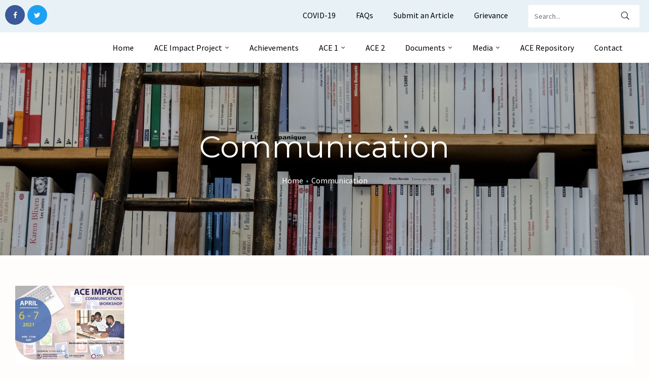

--- FILE ---
content_type: text/html; charset=UTF-8
request_url: https://ace.aau.org/tag/communication/
body_size: 148269
content:
<!doctype html>
<html lang="en-US" class="no-js">
<head>
    <meta charset="UTF-8">
    <meta name="viewport" content="width=device-width, initial-scale=1">
    <link rel="profile" href="//gmpg.org/xfn/11">
    <title>Communication &#8211; ACE &#8211; Africa Higher Education Centres of Excellence</title>
<meta name='robots' content='max-image-preview:large' />
	<style>img:is([sizes="auto" i], [sizes^="auto," i]) { contain-intrinsic-size: 3000px 1500px }</style>
	<link rel='dns-prefetch' href='//www.googletagmanager.com' />
<link rel='dns-prefetch' href='//fonts.googleapis.com' />
<link href='//fonts.gstatic.com' crossorigin rel='preconnect' />
<link rel="alternate" type="application/rss+xml" title="ACE - Africa Higher Education Centres of Excellence &raquo; Feed" href="https://ace.aau.org/feed/" />
<link rel="alternate" type="application/rss+xml" title="ACE - Africa Higher Education Centres of Excellence &raquo; Comments Feed" href="https://ace.aau.org/comments/feed/" />
<link rel="alternate" type="application/rss+xml" title="ACE - Africa Higher Education Centres of Excellence &raquo; Communication Tag Feed" href="https://ace.aau.org/tag/communication/feed/" />
<script>
/* <![CDATA[ */
window._wpemojiSettings = {"baseUrl":"https:\/\/s.w.org\/images\/core\/emoji\/16.0.1\/72x72\/","ext":".png","svgUrl":"https:\/\/s.w.org\/images\/core\/emoji\/16.0.1\/svg\/","svgExt":".svg","source":{"concatemoji":"https:\/\/ace.aau.org\/wp-includes\/js\/wp-emoji-release.min.js?ver=6.8.3"}};
/*! This file is auto-generated */
!function(s,n){var o,i,e;function c(e){try{var t={supportTests:e,timestamp:(new Date).valueOf()};sessionStorage.setItem(o,JSON.stringify(t))}catch(e){}}function p(e,t,n){e.clearRect(0,0,e.canvas.width,e.canvas.height),e.fillText(t,0,0);var t=new Uint32Array(e.getImageData(0,0,e.canvas.width,e.canvas.height).data),a=(e.clearRect(0,0,e.canvas.width,e.canvas.height),e.fillText(n,0,0),new Uint32Array(e.getImageData(0,0,e.canvas.width,e.canvas.height).data));return t.every(function(e,t){return e===a[t]})}function u(e,t){e.clearRect(0,0,e.canvas.width,e.canvas.height),e.fillText(t,0,0);for(var n=e.getImageData(16,16,1,1),a=0;a<n.data.length;a++)if(0!==n.data[a])return!1;return!0}function f(e,t,n,a){switch(t){case"flag":return n(e,"\ud83c\udff3\ufe0f\u200d\u26a7\ufe0f","\ud83c\udff3\ufe0f\u200b\u26a7\ufe0f")?!1:!n(e,"\ud83c\udde8\ud83c\uddf6","\ud83c\udde8\u200b\ud83c\uddf6")&&!n(e,"\ud83c\udff4\udb40\udc67\udb40\udc62\udb40\udc65\udb40\udc6e\udb40\udc67\udb40\udc7f","\ud83c\udff4\u200b\udb40\udc67\u200b\udb40\udc62\u200b\udb40\udc65\u200b\udb40\udc6e\u200b\udb40\udc67\u200b\udb40\udc7f");case"emoji":return!a(e,"\ud83e\udedf")}return!1}function g(e,t,n,a){var r="undefined"!=typeof WorkerGlobalScope&&self instanceof WorkerGlobalScope?new OffscreenCanvas(300,150):s.createElement("canvas"),o=r.getContext("2d",{willReadFrequently:!0}),i=(o.textBaseline="top",o.font="600 32px Arial",{});return e.forEach(function(e){i[e]=t(o,e,n,a)}),i}function t(e){var t=s.createElement("script");t.src=e,t.defer=!0,s.head.appendChild(t)}"undefined"!=typeof Promise&&(o="wpEmojiSettingsSupports",i=["flag","emoji"],n.supports={everything:!0,everythingExceptFlag:!0},e=new Promise(function(e){s.addEventListener("DOMContentLoaded",e,{once:!0})}),new Promise(function(t){var n=function(){try{var e=JSON.parse(sessionStorage.getItem(o));if("object"==typeof e&&"number"==typeof e.timestamp&&(new Date).valueOf()<e.timestamp+604800&&"object"==typeof e.supportTests)return e.supportTests}catch(e){}return null}();if(!n){if("undefined"!=typeof Worker&&"undefined"!=typeof OffscreenCanvas&&"undefined"!=typeof URL&&URL.createObjectURL&&"undefined"!=typeof Blob)try{var e="postMessage("+g.toString()+"("+[JSON.stringify(i),f.toString(),p.toString(),u.toString()].join(",")+"));",a=new Blob([e],{type:"text/javascript"}),r=new Worker(URL.createObjectURL(a),{name:"wpTestEmojiSupports"});return void(r.onmessage=function(e){c(n=e.data),r.terminate(),t(n)})}catch(e){}c(n=g(i,f,p,u))}t(n)}).then(function(e){for(var t in e)n.supports[t]=e[t],n.supports.everything=n.supports.everything&&n.supports[t],"flag"!==t&&(n.supports.everythingExceptFlag=n.supports.everythingExceptFlag&&n.supports[t]);n.supports.everythingExceptFlag=n.supports.everythingExceptFlag&&!n.supports.flag,n.DOMReady=!1,n.readyCallback=function(){n.DOMReady=!0}}).then(function(){return e}).then(function(){var e;n.supports.everything||(n.readyCallback(),(e=n.source||{}).concatemoji?t(e.concatemoji):e.wpemoji&&e.twemoji&&(t(e.twemoji),t(e.wpemoji)))}))}((window,document),window._wpemojiSettings);
/* ]]> */
</script>
<style id='wp-emoji-styles-inline-css'>

	img.wp-smiley, img.emoji {
		display: inline !important;
		border: none !important;
		box-shadow: none !important;
		height: 1em !important;
		width: 1em !important;
		margin: 0 0.07em !important;
		vertical-align: -0.1em !important;
		background: none !important;
		padding: 0 !important;
	}
</style>
<link rel='stylesheet' id='wp-block-library-css' href='https://ace.aau.org/wp-includes/css/dist/block-library/style.min.css?ver=6.8.3' media='all' />
<style id='classic-theme-styles-inline-css'>
/*! This file is auto-generated */
.wp-block-button__link{color:#fff;background-color:#32373c;border-radius:9999px;box-shadow:none;text-decoration:none;padding:calc(.667em + 2px) calc(1.333em + 2px);font-size:1.125em}.wp-block-file__button{background:#32373c;color:#fff;text-decoration:none}
</style>
<style id='global-styles-inline-css'>
:root{--wp--preset--aspect-ratio--square: 1;--wp--preset--aspect-ratio--4-3: 4/3;--wp--preset--aspect-ratio--3-4: 3/4;--wp--preset--aspect-ratio--3-2: 3/2;--wp--preset--aspect-ratio--2-3: 2/3;--wp--preset--aspect-ratio--16-9: 16/9;--wp--preset--aspect-ratio--9-16: 9/16;--wp--preset--color--black: #000000;--wp--preset--color--cyan-bluish-gray: #abb8c3;--wp--preset--color--white: #ffffff;--wp--preset--color--pale-pink: #f78da7;--wp--preset--color--vivid-red: #cf2e2e;--wp--preset--color--luminous-vivid-orange: #ff6900;--wp--preset--color--luminous-vivid-amber: #fcb900;--wp--preset--color--light-green-cyan: #7bdcb5;--wp--preset--color--vivid-green-cyan: #00d084;--wp--preset--color--pale-cyan-blue: #8ed1fc;--wp--preset--color--vivid-cyan-blue: #0693e3;--wp--preset--color--vivid-purple: #9b51e0;--wp--preset--gradient--vivid-cyan-blue-to-vivid-purple: linear-gradient(135deg,rgba(6,147,227,1) 0%,rgb(155,81,224) 100%);--wp--preset--gradient--light-green-cyan-to-vivid-green-cyan: linear-gradient(135deg,rgb(122,220,180) 0%,rgb(0,208,130) 100%);--wp--preset--gradient--luminous-vivid-amber-to-luminous-vivid-orange: linear-gradient(135deg,rgba(252,185,0,1) 0%,rgba(255,105,0,1) 100%);--wp--preset--gradient--luminous-vivid-orange-to-vivid-red: linear-gradient(135deg,rgba(255,105,0,1) 0%,rgb(207,46,46) 100%);--wp--preset--gradient--very-light-gray-to-cyan-bluish-gray: linear-gradient(135deg,rgb(238,238,238) 0%,rgb(169,184,195) 100%);--wp--preset--gradient--cool-to-warm-spectrum: linear-gradient(135deg,rgb(74,234,220) 0%,rgb(151,120,209) 20%,rgb(207,42,186) 40%,rgb(238,44,130) 60%,rgb(251,105,98) 80%,rgb(254,248,76) 100%);--wp--preset--gradient--blush-light-purple: linear-gradient(135deg,rgb(255,206,236) 0%,rgb(152,150,240) 100%);--wp--preset--gradient--blush-bordeaux: linear-gradient(135deg,rgb(254,205,165) 0%,rgb(254,45,45) 50%,rgb(107,0,62) 100%);--wp--preset--gradient--luminous-dusk: linear-gradient(135deg,rgb(255,203,112) 0%,rgb(199,81,192) 50%,rgb(65,88,208) 100%);--wp--preset--gradient--pale-ocean: linear-gradient(135deg,rgb(255,245,203) 0%,rgb(182,227,212) 50%,rgb(51,167,181) 100%);--wp--preset--gradient--electric-grass: linear-gradient(135deg,rgb(202,248,128) 0%,rgb(113,206,126) 100%);--wp--preset--gradient--midnight: linear-gradient(135deg,rgb(2,3,129) 0%,rgb(40,116,252) 100%);--wp--preset--font-size--small: 13px;--wp--preset--font-size--medium: 20px;--wp--preset--font-size--large: 36px;--wp--preset--font-size--x-large: 42px;--wp--preset--spacing--20: 0.44rem;--wp--preset--spacing--30: 0.67rem;--wp--preset--spacing--40: 1rem;--wp--preset--spacing--50: 1.5rem;--wp--preset--spacing--60: 2.25rem;--wp--preset--spacing--70: 3.38rem;--wp--preset--spacing--80: 5.06rem;--wp--preset--shadow--natural: 6px 6px 9px rgba(0, 0, 0, 0.2);--wp--preset--shadow--deep: 12px 12px 50px rgba(0, 0, 0, 0.4);--wp--preset--shadow--sharp: 6px 6px 0px rgba(0, 0, 0, 0.2);--wp--preset--shadow--outlined: 6px 6px 0px -3px rgba(255, 255, 255, 1), 6px 6px rgba(0, 0, 0, 1);--wp--preset--shadow--crisp: 6px 6px 0px rgba(0, 0, 0, 1);}:where(.is-layout-flex){gap: 0.5em;}:where(.is-layout-grid){gap: 0.5em;}body .is-layout-flex{display: flex;}.is-layout-flex{flex-wrap: wrap;align-items: center;}.is-layout-flex > :is(*, div){margin: 0;}body .is-layout-grid{display: grid;}.is-layout-grid > :is(*, div){margin: 0;}:where(.wp-block-columns.is-layout-flex){gap: 2em;}:where(.wp-block-columns.is-layout-grid){gap: 2em;}:where(.wp-block-post-template.is-layout-flex){gap: 1.25em;}:where(.wp-block-post-template.is-layout-grid){gap: 1.25em;}.has-black-color{color: var(--wp--preset--color--black) !important;}.has-cyan-bluish-gray-color{color: var(--wp--preset--color--cyan-bluish-gray) !important;}.has-white-color{color: var(--wp--preset--color--white) !important;}.has-pale-pink-color{color: var(--wp--preset--color--pale-pink) !important;}.has-vivid-red-color{color: var(--wp--preset--color--vivid-red) !important;}.has-luminous-vivid-orange-color{color: var(--wp--preset--color--luminous-vivid-orange) !important;}.has-luminous-vivid-amber-color{color: var(--wp--preset--color--luminous-vivid-amber) !important;}.has-light-green-cyan-color{color: var(--wp--preset--color--light-green-cyan) !important;}.has-vivid-green-cyan-color{color: var(--wp--preset--color--vivid-green-cyan) !important;}.has-pale-cyan-blue-color{color: var(--wp--preset--color--pale-cyan-blue) !important;}.has-vivid-cyan-blue-color{color: var(--wp--preset--color--vivid-cyan-blue) !important;}.has-vivid-purple-color{color: var(--wp--preset--color--vivid-purple) !important;}.has-black-background-color{background-color: var(--wp--preset--color--black) !important;}.has-cyan-bluish-gray-background-color{background-color: var(--wp--preset--color--cyan-bluish-gray) !important;}.has-white-background-color{background-color: var(--wp--preset--color--white) !important;}.has-pale-pink-background-color{background-color: var(--wp--preset--color--pale-pink) !important;}.has-vivid-red-background-color{background-color: var(--wp--preset--color--vivid-red) !important;}.has-luminous-vivid-orange-background-color{background-color: var(--wp--preset--color--luminous-vivid-orange) !important;}.has-luminous-vivid-amber-background-color{background-color: var(--wp--preset--color--luminous-vivid-amber) !important;}.has-light-green-cyan-background-color{background-color: var(--wp--preset--color--light-green-cyan) !important;}.has-vivid-green-cyan-background-color{background-color: var(--wp--preset--color--vivid-green-cyan) !important;}.has-pale-cyan-blue-background-color{background-color: var(--wp--preset--color--pale-cyan-blue) !important;}.has-vivid-cyan-blue-background-color{background-color: var(--wp--preset--color--vivid-cyan-blue) !important;}.has-vivid-purple-background-color{background-color: var(--wp--preset--color--vivid-purple) !important;}.has-black-border-color{border-color: var(--wp--preset--color--black) !important;}.has-cyan-bluish-gray-border-color{border-color: var(--wp--preset--color--cyan-bluish-gray) !important;}.has-white-border-color{border-color: var(--wp--preset--color--white) !important;}.has-pale-pink-border-color{border-color: var(--wp--preset--color--pale-pink) !important;}.has-vivid-red-border-color{border-color: var(--wp--preset--color--vivid-red) !important;}.has-luminous-vivid-orange-border-color{border-color: var(--wp--preset--color--luminous-vivid-orange) !important;}.has-luminous-vivid-amber-border-color{border-color: var(--wp--preset--color--luminous-vivid-amber) !important;}.has-light-green-cyan-border-color{border-color: var(--wp--preset--color--light-green-cyan) !important;}.has-vivid-green-cyan-border-color{border-color: var(--wp--preset--color--vivid-green-cyan) !important;}.has-pale-cyan-blue-border-color{border-color: var(--wp--preset--color--pale-cyan-blue) !important;}.has-vivid-cyan-blue-border-color{border-color: var(--wp--preset--color--vivid-cyan-blue) !important;}.has-vivid-purple-border-color{border-color: var(--wp--preset--color--vivid-purple) !important;}.has-vivid-cyan-blue-to-vivid-purple-gradient-background{background: var(--wp--preset--gradient--vivid-cyan-blue-to-vivid-purple) !important;}.has-light-green-cyan-to-vivid-green-cyan-gradient-background{background: var(--wp--preset--gradient--light-green-cyan-to-vivid-green-cyan) !important;}.has-luminous-vivid-amber-to-luminous-vivid-orange-gradient-background{background: var(--wp--preset--gradient--luminous-vivid-amber-to-luminous-vivid-orange) !important;}.has-luminous-vivid-orange-to-vivid-red-gradient-background{background: var(--wp--preset--gradient--luminous-vivid-orange-to-vivid-red) !important;}.has-very-light-gray-to-cyan-bluish-gray-gradient-background{background: var(--wp--preset--gradient--very-light-gray-to-cyan-bluish-gray) !important;}.has-cool-to-warm-spectrum-gradient-background{background: var(--wp--preset--gradient--cool-to-warm-spectrum) !important;}.has-blush-light-purple-gradient-background{background: var(--wp--preset--gradient--blush-light-purple) !important;}.has-blush-bordeaux-gradient-background{background: var(--wp--preset--gradient--blush-bordeaux) !important;}.has-luminous-dusk-gradient-background{background: var(--wp--preset--gradient--luminous-dusk) !important;}.has-pale-ocean-gradient-background{background: var(--wp--preset--gradient--pale-ocean) !important;}.has-electric-grass-gradient-background{background: var(--wp--preset--gradient--electric-grass) !important;}.has-midnight-gradient-background{background: var(--wp--preset--gradient--midnight) !important;}.has-small-font-size{font-size: var(--wp--preset--font-size--small) !important;}.has-medium-font-size{font-size: var(--wp--preset--font-size--medium) !important;}.has-large-font-size{font-size: var(--wp--preset--font-size--large) !important;}.has-x-large-font-size{font-size: var(--wp--preset--font-size--x-large) !important;}
:where(.wp-block-post-template.is-layout-flex){gap: 1.25em;}:where(.wp-block-post-template.is-layout-grid){gap: 1.25em;}
:where(.wp-block-columns.is-layout-flex){gap: 2em;}:where(.wp-block-columns.is-layout-grid){gap: 2em;}
:root :where(.wp-block-pullquote){font-size: 1.5em;line-height: 1.6;}
</style>
<link rel='stylesheet' id='gainlove-opal-icon-css' href='https://ace.aau.org/wp-content/themes/gainlove/assets/css/opal-icons.css?ver=6.8.3' media='all' />
<link rel='stylesheet' id='gainlove-carousel-css' href='https://ace.aau.org/wp-content/themes/gainlove/assets/css/carousel.css?ver=6.8.3' media='all' />
<link rel='stylesheet' id='gainlove-boostrap-css' href='https://ace.aau.org/wp-content/themes/gainlove/assets/css/opal-boostrap.css?ver=6.8.3' media='all' />
<link rel='stylesheet' id='elementor-frontend-css' href='https://ace.aau.org/wp-content/plugins/elementor/assets/css/frontend.min.css?ver=3.30.2' media='all' />
<link rel='stylesheet' id='gainlove-customfont-css' href='https://ace.aau.org/wp-content/themes/gainlove/assets/css/customfont.css?ver=6.8.3' media='all' />
<link rel='stylesheet' id='gainlove-style-css' href='https://ace.aau.org/wp-content/themes/gainlove/style.css?ver=1.0.17' media='all' />
<style id='gainlove-style-inline-css'>
body, input, button, button[type="submit"], select, textarea{font-family:"Source Sans Pro", -apple-system, BlinkMacSystemFont, "Segoe UI", Roboto, "Helvetica Neue", Arial, sans-serif;font-weight:400;color:#717171}html { font-size:16px;}.c-heading{color:#000;}.c-primary{color:#1d9fc6;}.bg-primary{background-color:#1d9fc6;}.b-primary{border-color:#1d9fc6;}.button-primary:hover{background-color:#177c9b;border-color:#177c9b;}.c-secondary {color:#8c5f00;}.bg-secondary {background-color:#8c5f00;}.b-secondary{border-color:#8c5f00;}.button-secondary:hover{background-color:#573b00;}input[type="text"]::placeholder,input[type="email"]::placeholder,input[type="url"]::placeholder,input[type="password"]::placeholder,input[type="search"]::placeholder,input[type="number"]::placeholder,input[type="tel"]::placeholder,input[type="range"]::placeholder,input[type="date"]::placeholder,input[type="month"]::placeholder,input[type="week"]::placeholder,input[type="time"]::placeholder,input[type="datetime"]::placeholder,input[type="datetime-local"]::placeholder,input[type="color"]::placeholder,input[type="text"],input[type="email"],input[type="url"],input[type="password"],input[type="search"],input[type="number"],input[type="tel"],input[type="range"],input[type="date"],input[type="month"],input[type="week"],input[type="time"],input[type="datetime"],input[type="datetime-local"],input[type="color"],textarea::placeholder,textarea,.mainmenu-container li a span,.post-date a,.comment-metadata,.widget_search button[type="submit"],.c-body,.site-header-account .account-links-menu li a,.site-header-account .account-dashboard li a,.comment-form a,.give-wrap .give-form-tabs .ui-tabs-nav a,.elementor-widget-opal-give-campain .give-card__text,.elementor-nav-menu--dropdown a,.elementor-search-form--skin-minimal .elementor-search-form__icon,form[id*='give-form'] .form-row select.required,form[id*='give-form'] .form-row textarea.required,form[id*='give-form'] .form-row input.required[type="text"],form[id*='give-form'] .form-row input.required[type="tel"],form[id*='give-form'] .form-row input.required[type="email"],form[id*='give-form'] .form-row input.required[type="password"],form[id*='give-form'] .form-row input.required[type="url"],#give-recurring-form .form-row select.required,#give-recurring-form .form-row textarea.required,#give-recurring-form .form-row input.required[type="text"],#give-recurring-form .form-row input.required[type="tel"],#give-recurring-form .form-row input.required[type="email"],#give-recurring-form .form-row input.required[type="password"],#give-recurring-form .form-row input.required[type="url"],form.give-form .form-row select.required,form.give-form .form-row textarea.required,form.give-form .form-row input.required[type="text"],form.give-form .form-row input.required[type="tel"],form.give-form .form-row input.required[type="email"],form.give-form .form-row input.required[type="password"],form.give-form .form-row input.required[type="url"],table.give-table {color:#717171; }.widget-area strong,h1,h2,h3,h4,h5,h6,fieldset legend,.list-square li strong,th,a,.main-navigation .top-menu > li > a,.site-header .sticky-show .site-description,.site-header .sticky-show .site-title a,.site-header .sticky-show .mainmenu-container .top-menu > li > a,.post-content .posted-on a,.entry-content strong,.entry-content dt,.entry-content th,.entry-content dt a,.entry-content th a,body.single-post article.type-post .entry-title,body.single-osf_story article.type-post .entry-title,body.single-osf_event article.type-post .entry-title,body.single-post .post-navigation .nav-links .nav-links-inner .nav-title,body.single-osf_story .post-navigation .nav-links .nav-links-inner .nav-title,body.single-osf_event .post-navigation .nav-links .nav-links-inner .nav-title,.post-related-block .related-heading,.comments-title,.comment-content strong,.comment-author,.comment-author a,.comment-metadata a.comment-edit-link,.comment-content table th,.comment-content table td a,.comment-content dt,.comment-respond .comment-reply-title,.widget a,.widget.osf_widget_campaign ul li,.widget.widget_archive ul li,.widget.widget_categories ul li,.widget.widget_nav_menu ul li,.widget.widget_meta ul li,.widget.widget_pages ul li,.widget.osf_widget_campaign a,.widget.widget_archive a,.widget.widget_categories a,.widget.widget_nav_menu a,.widget.widget_meta a,.widget.widget_pages a,.widget.media-post-layout .entry-meta i,h2.widget-title,h3.widgettitle,h2.widgettitle,.profile-wrapper .login-form-title,.widget_rss .rss-date,.widget_rss li cite,.c-heading,.related-posts .related-heading,.author-wrapper .author-name,.page .entry-header .entry-title,.search .site-content .page-title,.site-header-account .login-form-title,.comment-form .comment-notes,.elementor-widget-accordion .elementor-accordion .elementor-tab-title,.elementor-counter .elementor-counter-number-wrapper,.elementor-widget-icon-box:not(:hover) .elementor-icon-box-title,.elementor-teams-wrapper .elementor-team-name,.elementor-widget-opal-testimonials .elementor-testimonial-title,.elementor-widget-opal-testimonials .elementor-testimonial-name,.elementor-widget-opal-testimonials .layout_2 .elementor-testimonial-content,[id*='give-form'] div#give-sidebar-left .inner > div.give-goal-progress .raised .value,[id*='give-form'] div#give-sidebar-left .give-goal-progress .time-left .value,form[id*='give-form'] .give-donation-amount .give-currency-symbol,form[id*='give-form'] .give-donation-amount #give-amount,form[id*='give-form'] .give-donation-amount #give-amount-text,form[id*='give-form'] #give-final-total-wrap .give-donation-total-label,.opal-give-message p,#give-email-access-form label,#give-login-form label,#give-login-form legend,.give-goal-progress .raised .value,.give-goal-progress .percentage,.give-wrap .barometer span {color:#000; }.btn-link,.elementor-element .elementor-button-link .elementor-button,.button-link,.mailchimp-button-link button,.mailchimp-button-link button[type="submit"],.breadcrumb,.breadcrumb .separator,a:hover,a:active,.mainmenu-container ul ul .menu-item > a:hover,.mainmenu-container ul ul .menu-item > a:active,.mainmenu-container ul ul .menu-item > a:focus,.mainmenu-container li.current-menu-parent > a,.mainmenu-container .menu-item > a:hover,.mainmenu-container li li.current_page_item a:hover,.mainmenu-container li li.current-menu-item a:hover,.mainmenu-container li li.current_page_item a:focus,.mainmenu-container li li.current-menu-item a:focus,.site-header .header-group .search-submit:hover,.site-header .header-group .search-submit:focus,.post-content .posted-on a:hover,.entry-title a:hover,.entry-meta .entry-category,.entry-meta .entry-category a,.pbr-social-share a:hover,body.single-post .post-navigation .nav-links .nav-links-inner .meta-nav,body.single-osf_story .post-navigation .nav-links .nav-links-inner .meta-nav,body.single-osf_event .post-navigation .nav-links .nav-links-inner .meta-nav,.wp-block-calendar tfoot a:hover,.error404 h1,.site-footer .widget.widget_archive a:hover,.site-footer .widget.widget_archive a:focus,.site-footer .widget.widget_categories a:hover,.site-footer .widget.widget_categories a:focus,.site-footer .widget.widget_nav_menu a:hover,.site-footer .widget.widget_nav_menu a:focus,.site-footer .widget.widget_meta a:hover,.site-footer .widget.widget_meta a:focus,.site-footer .widget.widget_pages a:hover,.site-footer .widget.widget_pages a:focus,.site-footer .widget a:hover,.site-footer .widget a:focus,.breadcrumb a:hover,.breadcrumb a:hover span,.comment-author a:hover,.comment-metadata a:hover,.comment-reply-link,.widget a:hover,.widget a:focus,.widget.osf_widget_campaign a:hover,.widget.osf_widget_campaign a:focus,.widget.widget_archive a:hover,.widget.widget_archive a:focus,.widget.widget_categories a:hover,.widget.widget_categories a:focus,.widget.widget_nav_menu a:hover,.widget.widget_nav_menu a:focus,.widget.widget_meta a:hover,.widget.widget_meta a:focus,.widget.widget_pages a:hover,.widget.widget_pages a:focus,.widget_recent_entries li a:hover,.widget_recent_entries li a:active,.button-outline-primary,.elementor-wpcf7-button-outline_primary input[type="button"],.elementor-wpcf7-button-outline_primary input[type="submit"],.elementor-wpcf7-button-outline_primary button[type="submit"],.mailchimp-button-outline_primary button,.mailchimp-button-outline_primary button[type="submit"],.elementor-element .elementor-button-outline_primary .elementor-button,.c-primary,.navigation-button .menu-toggle:hover,.navigation-button .menu-toggle:focus,.entry-meta a:hover,.site-header-account .account-dropdown a.register-link,.site-header-account .account-dropdown a.lostpass-link,.site-header-account .account-links-menu li a:hover,.site-header-account .account-dashboard li a:hover,.comment-form a:hover,.wp_widget_tag_cloud a:hover,.wp_widget_tag_cloud a:focus,#secondary .elementor-widget-container h5:first-of-type,.elementor-widget-sidebar .elementor-widget-container h5:first-of-type,#give-sidebar-left .elementor-widget-container h5:first-of-type,.elementor-nav-menu-popup .mfp-close,#secondary .elementor-widget-wp-widget-recent-posts a,.elementor-widget-sidebar .elementor-widget-wp-widget-recent-posts a,#give-sidebar-left .elementor-widget-wp-widget-recent-posts a,.elementor-widget-accordion .elementor-accordion .elementor-tab-title .elementor-accordion-icon,.contactform-content .form-title,.elementor-widget-opal-countdown .elementor-countdown-digits,.dual-heading-container .dual-heading-second-header,.elementor-widget-opal-featured-box .elementor-featured-box-name:hover,.feature-campaign__item .campaign-body .campaign-head .give-card__title a:hover,.elementor-widget-heading .sub-title,.elementor-widget-icon-box:not(:hover) .elementor-icon,.elementor-widget-icon-box:hover .elementor-icon,.elementor-widget-icon-box:hover .elementor-icon-box-title,.elementor-widget-opal-image-hotspots .elementor-hotspots-item-number,.elementor-widget-opal-image-gallery .elementor-galerry__filter.elementor-active,.elementor-widget-item-list .elementor-item-list-number,.mailchimp-button-default button i,.mailchimp-button-default button[type="submit"] i,.mailchimp-button-default button:hover,.mailchimp-button-default button[type="submit"]:hover,.elementor-nav-menu--main.elementor-nav-menu--layout-horizontal .elementor-nav-menu a.elementor-sub-item.elementor-item-active,.elementor-nav-menu--main .elementor-item.highlighted,.elementor-nav-menu--main .elementor-item.elementor-item-active,.elementor-nav-menu--main .elementor-item:hover,.elementor-nav-menu--main .elementor-item:focus,.elementor-nav-menu--main .current-menu-ancestor .elementor-item.has-submenu,.elementor-nav-menu--main .current-menu-item .elementor-item,.elementor-nav-menu--popup .elementor-item.highlighted,.elementor-nav-menu--popup .elementor-item.elementor-item-active,.elementor-nav-menu--popup .elementor-item:hover,.elementor-nav-menu--popup .elementor-item:focus,.elementor-nav-menu--popup .elementor-nav-menu--dropdown a:hover,.elementor-nav-menu--popup .elementor-nav-menu--dropdown a.highlighted,.elementor-nav-menu--dropdown:not(.mega-menu) a:hover,.elementor-nav-menu--dropdown:not(.mega-menu) a.highlighted,.elementor-nav-menu--dropdown:not(.mega-menu) a.has-submenu,.elementor-menu-toggle:hover i,.elementor-menu-toggle:hover .menu-toggle-title,.elementor-widget-opal-phone:not(:hover) i,.elementor-widget-opal-phone:not(:hover) .elementor-phone-title,.elementor-widget-opal-phone:not(:hover) .elementor-phone-subtitle,.elementor-widget-opal-popup-template .elementor-toggle i:hover,.elementor-widget-opal-popup-template .button-close:hover,.elementor-price-table__ribbon,.elementor-widget-opal-reason_carousel .elementor-content-wrap:hover .elementor-heading-title,.elementor-widget-opal-schedules .schedules-item:hover .title-schedules,.elementor-widget-opal-schedules .item-meta i,.elementor-widget-opal-schedules .author-schedules a:hover,.elementor-widget-opal-schedules .button-schedules:hover i,.elementor-widget-opal-schedules .button-schedules.active i,.elementor-search-form--skin-full_screen .elementor-search-form__toggle:hover,.elementor-widget-social-icons.elementor-social-custom .elementor-social-icon:hover i,.elementor-widget-opal-story-grid .entry-meta a:hover,.elementor-widget-opal-tabs.elementor-widget-tabs .elementor-tab-desktop-title:hover,.elementor-widget-opal-tabs.elementor-widget-tabs .elementor-tab-desktop-title.elementor-active,.elementor-teams-wrapper .team-icon-socials a:hover,.elementor-video-popup:hover .elementor-video-icons,.elementor-video-popup:hover .elementor-video-title,form[id*='give-form'] #give-final-total-wrap .give-final-total-amount,#give_profile_editor_form legend i,.img-give-form i,#give-login-form legend:after,.sidebar-donor-wall .give-donor__read-more:hover,.archive-give-forms1 .give-wrap .give-goal-progress .raised .percentage,table.give-table a,.give-donor__total,.profile-wrapper .login-profile .lostpass-link,.profile-wrapper .login-profile .register-link,.profile-campaign__item .campaign-meta a:hover,.profile-campaign__item .give-card__title a:hover,.give-wrap .give-card__category,.give-wrap .give-form-tabs .ui-tabs-nav li sup,.give-wrap .give-form-tabs .ui-tabs-nav li:hover a,.give-wrap .give-form-tabs .ui-tabs-nav li a:focus,.give-wrap .give-form-tabs .ui-tabs-nav li.ui-tabs-active a,.give-wrap .sidebar-creator .campaigns-count,.post-type-archive-osf_story .entry-meta a:hover,.tax-osf_story_category .entry-meta a:hover {color:#1d9fc6; }.f-primary {fill:#1d9fc6; }.button-primary,input[type="reset"],input.secondary[type="button"],input.secondary[type="reset"],input.secondary[type="submit"],input[type="button"],input[type="submit"],button[type="submit"],.scrollup,.elementor-widget-opal-account .site-header-account .account-dropdown .account-inner button[type="submit"],.elementor-wpcf7-button-primary_gradient input[type="button"][type="submit"],.elementor-wpcf7-button-primary_gradient input[type="submit"],.elementor-wpcf7-button-primary_gradient button[type="submit"],.elementor-wpcf7-button-primary input[type="button"][type="submit"],.elementor-wpcf7-button-primary input[type="submit"],.elementor-wpcf7-button-primary button[type="submit"],.elementor-widget-opal-give-form .give-submit-button-wrap .give-submit,.mailchimp-button-primary button,.mailchimp-button-primary button[type="submit"],[id^='give-user-login-submit'] .give-submit,.give-submit-button-wrap .give-submit,.give-btn.give-default-level,.give-btn:focus,.give-btn:hover,button.give-btn-reveal,button.give-btn-modal,.give-wrap .btn-donate-now,.button-secondary,.secondary-button .search-submit,.elementor-wpcf7-button-secondary input[type="button"][type="submit"],.elementor-wpcf7-button-secondary input[type="submit"],.elementor-wpcf7-button-secondary button[type="submit"],.mailchimp-button-secondary button,.mailchimp-button-secondary button[type="submit"],.button-default:hover,.button-primary-gradient,::selection,.list-square li:before,.page-numbers:not(.dots):not(.next):not(.prev):hover,.page-links .post-page-numbers:not(.dots):not(.next):not(.prev):hover,.page-numbers:not(.dots):not(.next):not(.prev):focus,.page-links .post-page-numbers:not(.dots):not(.next):not(.prev):focus,.page-numbers.current:not(.dots):not(.next):not(.prev),.page-links .current.post-page-numbers:not(.dots):not(.next):not(.prev),.page-numbers.next:hover,.page-links .next.post-page-numbers:hover,.page-numbers.prev:hover,.page-links .prev.post-page-numbers:hover,.comments-link span,.post-content .posted-on:after,.cat-tags-links .tags-links a:hover,.wp-block-tag-cloud a:hover,.site-footer .widget .tagcloud a:hover,.site-footer .widget .tagcloud a:focus,.site-footer .widget.widget_tag_cloud a:hover,.site-footer .widget.widget_tag_cloud a:focus,h2.widget-title:before,h3.widgettitle:before,h2.widgettitle:before,.profile-wrapper .login-form-title:before,.widget .tagcloud a:hover,.widget .tagcloud a:focus,.widget.widget_tag_cloud a:hover,.widget.widget_tag_cloud a:focus,.button-outline-dark:hover,.elementor-element .elementor-button-outline_dark .elementor-button:hover,.button-outline-dark:active,.elementor-element .elementor-button-outline_dark .elementor-button:active,.button-outline-dark:focus,.elementor-element .elementor-button-outline_dark .elementor-button:focus,.button-dark:hover,.more-link:hover,.elementor-element .elementor-button-dark .elementor-button:hover,.mailchimp-button-dark button:hover,.button-dark:active,.more-link:active,.elementor-element .elementor-button-dark .elementor-button:active,.mailchimp-button-dark button:active,.button-dark:focus,.more-link:focus,.elementor-element .elementor-button-dark .elementor-button:focus,.mailchimp-button-dark button:focus,.button-light:hover,.elementor-element .elementor-button-light .elementor-button:hover,.mailchimp-button-light button:hover,.sidebar-donor-wall .give-donor__load_more:hover,.button-light:active,.elementor-element .elementor-button-light .elementor-button:active,.mailchimp-button-light button:active,.give-btn:active,.sidebar-donor-wall .give-donor__load_more:active,.button-light:focus,.elementor-element .elementor-button-light .elementor-button:focus,.mailchimp-button-light button:focus,.sidebar-donor-wall .give-donor__load_more:focus,.wp-block-button__link:hover,.elementor-element .elementor-button-primary .elementor-button,.button-outline-primary:hover,.elementor-wpcf7-button-outline_primary input:hover[type="button"],.elementor-wpcf7-button-outline_primary input:hover[type="submit"],.elementor-wpcf7-button-outline_primary button:hover[type="submit"],.mailchimp-button-outline_primary button:hover,.button-outline-primary:active,.elementor-wpcf7-button-outline_primary input:active[type="button"],.elementor-wpcf7-button-outline_primary input:active[type="submit"],.elementor-wpcf7-button-outline_primary button:active[type="submit"],.mailchimp-button-outline_primary button:active,.button-outline-primary.active,.elementor-wpcf7-button-outline_primary input.active[type="button"],.elementor-wpcf7-button-outline_primary input.active[type="submit"],.elementor-wpcf7-button-outline_primary button.active[type="submit"],.mailchimp-button-outline_primary button.active,.show > .button-outline-primary.dropdown-toggle,.elementor-wpcf7-button-outline_primary .show > input.dropdown-toggle[type="button"],.elementor-wpcf7-button-outline_primary .show > input.dropdown-toggle[type="submit"],.elementor-wpcf7-button-outline_primary .show > button.dropdown-toggle[type="submit"],.mailchimp-button-outline_primary .show > button.dropdown-toggle,.elementor-element .elementor-button-outline_primary .elementor-button:hover,.elementor-element .elementor-button-outline_primary .elementor-button:active,.elementor-element .elementor-button-outline_primary .elementor-button:focus,.bg-primary,.owl-theme.owl-carousel .owl-dots .owl-dot:hover span,.owl-theme.owl-carousel .owl-dots .owl-dot.active span,.elementor-widget-opal-account .site-header-account .account-dashboard li a:hover,.img-animated .elementor-image:after,.col-animated:after,.elementor-element .elementor-button-secondary .elementor-button:after,.elementor-element .elementor-button-outline_secondary .elementor-button:before,.elementor-cta .elementor-cta_circle,.elementor-show-before-yes .wpcf7:before,.elementor-counter .heading-decor,.elementor-widget-divider .elementor-divider-separator:before,.elementor-flip-box__front,.categories_bkg,.categories_bkg:before,.categories_bkg:after,.campain-grid-style-1 .give-wrap .give-card__link,.elementor-widget-heading .heading-decor,.elementor-widget-icon-box .image-box-decor,.elementor-widget-image-box .image-box-decor,.opal-image-hotspots-main-icons .opal-image-hotspots-icon:not(.style-2) span,.opal-image-hotspots-main-icons .opal-image-hotspots-icon.style-2:hover,.tooltipster-sidetip div.tooltipster-box,.elementor-widget-opal-image-gallery .elementor-galerry__filter.elementor-active sup,.elementor-nav-menu--main.elementor-nav-menu--layout-horizontal:not(.e--pointer-framed) .elementor-nav-menu > li.current-menu-parent > a:before,.elementor-nav-menu--main.elementor-nav-menu--layout-horizontal:not(.e--pointer-framed) .elementor-nav-menu > li.current-menu-parent > a:after,.elementor-nav-menu--main.e--pointer-dot .elementor-item.elementor-item-active:before,.elementor-nav-menu--main.e--pointer-dot .elementor-item:not(:hover):before,.elementor-nav-menu--main.e--pointer-dot .elementor-item:hover:before,.elementor-nav-menu--main:not(.e--pointer-framed) .elementor-item.elementor-item-active:before,.elementor-nav-menu--main:not(.e--pointer-framed) .elementor-item.elementor-item-active:after,.elementor-nav-menu--main:not(.e--pointer-framed) .elementor-item:before,.elementor-nav-menu--main:not(.e--pointer-framed) .elementor-item:after,.elementor-nav-menu--popup.e--pointer-dot .elementor-item.elementor-item-active:before,.elementor-nav-menu--popup.e--pointer-dot .elementor-item:hover:before,.e--pointer-dot .elementor-item:before,.e--pointer-underline .elementor-item .menu-title:before,.e--pointer-underline .elementor-item .menu-title:after,.elementor-price-table,.elementor-widget-opal-reason_carousel .elementor-reason-number span,.elementor-widget-opal-schedules .item-icon_label .icon-label,.elementor-widget-opal-schedules .schedules-style-1 .schedules-day:before,.elementor-widget-opal-schedules .schedules-style-2 .schedules-day,.elementor-widget-opal-schedules .schedules-style-3 .schedules-day:before,.elementor-widget-opal-text_carousel.text-carousel-style-2 .owl-theme.owl-carousel .owl-nav [class*='owl-']:hover:before,[id*='give-form'] div#give-sidebar-left .give-goal-progress .button-progress-link:hover,form[id*='give-form'] input[type="radio"]:checked + label:after,.give-progress-bar > span,.profile-wrapper .account-title:after,.profile-campaign__item .edit-campaign:hover,.profile-campaign__item .delete-campaign:hover,.author-profile-campaign-title:before,.give-wrap .opal-popup-wrapper [class*="opal-icon-"]:hover,.give-wrap .give-form-tabs .ui-tabs-nav a:after {background-color:#1d9fc6; }.button-primary,input[type="reset"],input.secondary[type="button"],input.secondary[type="reset"],input.secondary[type="submit"],input[type="button"],input[type="submit"],button[type="submit"],.scrollup,.elementor-widget-opal-account .site-header-account .account-dropdown .account-inner button[type="submit"],.elementor-wpcf7-button-primary_gradient input[type="button"][type="submit"],.elementor-wpcf7-button-primary_gradient input[type="submit"],.elementor-wpcf7-button-primary_gradient button[type="submit"],.elementor-wpcf7-button-primary input[type="button"][type="submit"],.elementor-wpcf7-button-primary input[type="submit"],.elementor-wpcf7-button-primary button[type="submit"],.elementor-widget-opal-give-form .give-submit-button-wrap .give-submit,.mailchimp-button-primary button,.mailchimp-button-primary button[type="submit"],[id^='give-user-login-submit'] .give-submit,.give-submit-button-wrap .give-submit,.give-btn.give-default-level,.give-btn:focus,.give-btn:hover,button.give-btn-reveal,button.give-btn-modal,.give-wrap .btn-donate-now,.button-secondary,.secondary-button .search-submit,.elementor-wpcf7-button-secondary input[type="button"][type="submit"],.elementor-wpcf7-button-secondary input[type="submit"],.elementor-wpcf7-button-secondary button[type="submit"],.mailchimp-button-secondary button,.mailchimp-button-secondary button[type="submit"],.button-default:hover,.form-control:focus,input[type="text"]:focus,input[type="email"]:focus,input[type="url"]:focus,input[type="password"]:focus,input[type="search"]:focus,input[type="number"]:focus,input[type="tel"]:focus,input[type="range"]:focus,input[type="date"]:focus,input[type="month"]:focus,input[type="week"]:focus,input[type="time"]:focus,input[type="datetime"]:focus,input[type="datetime-local"]:focus,input[type="color"]:focus,textarea:focus,.page-numbers:not(.dots):not(.next):not(.prev):hover,.page-links .post-page-numbers:not(.dots):not(.next):not(.prev):hover,.page-numbers:not(.dots):not(.next):not(.prev):focus,.page-links .post-page-numbers:not(.dots):not(.next):not(.prev):focus,.page-numbers.current:not(.dots):not(.next):not(.prev),.page-links .current.post-page-numbers:not(.dots):not(.next):not(.prev),.page-numbers.next:hover,.page-links .next.post-page-numbers:hover,.page-numbers.prev:hover,.page-links .prev.post-page-numbers:hover,.comment-reply-link,.button-outline-dark:hover,.elementor-element .elementor-button-outline_dark .elementor-button:hover,.button-outline-dark:active,.elementor-element .elementor-button-outline_dark .elementor-button:active,.button-outline-dark:focus,.elementor-element .elementor-button-outline_dark .elementor-button:focus,.button-dark:hover,.more-link:hover,.elementor-element .elementor-button-dark .elementor-button:hover,.mailchimp-button-dark button:hover,.button-dark:active,.more-link:active,.elementor-element .elementor-button-dark .elementor-button:active,.mailchimp-button-dark button:active,.button-dark:focus,.more-link:focus,.elementor-element .elementor-button-dark .elementor-button:focus,.mailchimp-button-dark button:focus,.button-light:hover,.elementor-element .elementor-button-light .elementor-button:hover,.mailchimp-button-light button:hover,.sidebar-donor-wall .give-donor__load_more:hover,.button-light:active,.elementor-element .elementor-button-light .elementor-button:active,.mailchimp-button-light button:active,.give-btn:active,.sidebar-donor-wall .give-donor__load_more:active,.button-light:focus,.elementor-element .elementor-button-light .elementor-button:focus,.mailchimp-button-light button:focus,.sidebar-donor-wall .give-donor__load_more:focus,.wp-block-button__link:hover,.elementor-element .elementor-button-primary .elementor-button,.button-outline-primary,.elementor-wpcf7-button-outline_primary input[type="button"],.elementor-wpcf7-button-outline_primary input[type="submit"],.elementor-wpcf7-button-outline_primary button[type="submit"],.mailchimp-button-outline_primary button,.mailchimp-button-outline_primary button[type="submit"],.elementor-element .elementor-button-outline_primary .elementor-button,.button-outline-primary:hover,.elementor-wpcf7-button-outline_primary input:hover[type="button"],.elementor-wpcf7-button-outline_primary input:hover[type="submit"],.elementor-wpcf7-button-outline_primary button:hover[type="submit"],.mailchimp-button-outline_primary button:hover,.button-outline-primary:active,.elementor-wpcf7-button-outline_primary input:active[type="button"],.elementor-wpcf7-button-outline_primary input:active[type="submit"],.elementor-wpcf7-button-outline_primary button:active[type="submit"],.mailchimp-button-outline_primary button:active,.button-outline-primary.active,.elementor-wpcf7-button-outline_primary input.active[type="button"],.elementor-wpcf7-button-outline_primary input.active[type="submit"],.elementor-wpcf7-button-outline_primary button.active[type="submit"],.mailchimp-button-outline_primary button.active,.show > .button-outline-primary.dropdown-toggle,.elementor-wpcf7-button-outline_primary .show > input.dropdown-toggle[type="button"],.elementor-wpcf7-button-outline_primary .show > input.dropdown-toggle[type="submit"],.elementor-wpcf7-button-outline_primary .show > button.dropdown-toggle[type="submit"],.mailchimp-button-outline_primary .show > button.dropdown-toggle,.elementor-element .elementor-button-outline_primary .elementor-button:hover,.elementor-element .elementor-button-outline_primary .elementor-button:active,.elementor-element .elementor-button-outline_primary .elementor-button:focus,.b-primary,.campain-grid-style-1 .give-wrap .give-card__link,.elementor-widget-opal-give-form .give-display-onpage form[id*='give-form'] .give-donation-amount #give-amount:hover,.elementor-widget-opal-give-form .give-display-onpage form[id*='give-form'] .give-donation-amount #give-amount:focus,.elementor-widget-opal-give-form .give-display-onpage form[id*='give-form'] .give-donation-amount #give-text-input:hover,.elementor-widget-opal-give-form .give-display-onpage form[id*='give-form'] .give-donation-amount #give-text-input:focus,.elementor-widget-opal-give-form .give-display-onpage form[id*='give-form'] .give-donation-amount #give-amount-text:hover,.elementor-widget-opal-give-form .give-display-onpage form[id*='give-form'] .give-donation-amount #give-amount-text:focus,.elementor-widget-icon-box:hover .elementor-icon,.elementor-widget-icon-box:hover .elementor-icon-box-title,.mc4wp-form-fields:focus-within,.e--pointer-framed .elementor-item.elementor-item-active:before,.e--pointer-framed .elementor-item.elementor-item-active:after,.e--pointer-framed .elementor-item:before,.e--pointer-framed .elementor-item:after,.elementor-nav-menu--main > .elementor-nav-menu,.elementor-nav-menu--main .elementor-nav-menu ul,.elementor-search-form__container:not(.elementor-search-form--full-screen):focus-within,.elementor-search-form--skin-full_screen .elementor-search-form__toggle:hover,.elementor-widget-opal-text_carousel.text-carousel-style-2 .elementor-content-wrap,.elementor-video-popup:hover .elementor-video-icons,.elementor-video-popup:hover .elementor-video-title,[id*='give-form'] div#give-sidebar-left .give-goal-progress .button-progress-link:hover,form[id*='give-form'] .form-row select:focus,form[id*='give-form'] .form-row textarea:focus,form[id*='give-form'] .form-row input[type="text"]:focus,form[id*='give-form'] .form-row input[type="tel"]:focus,form[id*='give-form'] .form-row input[type="email"]:focus,form[id*='give-form'] .form-row input[type="password"]:focus,form[id*='give-form'] .form-row input[type="url"]:focus,#give-recurring-form .form-row select:focus,#give-recurring-form .form-row textarea:focus,#give-recurring-form .form-row input[type="text"]:focus,#give-recurring-form .form-row input[type="tel"]:focus,#give-recurring-form .form-row input[type="email"]:focus,#give-recurring-form .form-row input[type="password"]:focus,#give-recurring-form .form-row input[type="url"]:focus,form.give-form .form-row select:focus,form.give-form .form-row textarea:focus,form.give-form .form-row input[type="text"]:focus,form.give-form .form-row input[type="tel"]:focus,form.give-form .form-row input[type="email"]:focus,form.give-form .form-row input[type="password"]:focus,form.give-form .form-row input[type="url"]:focus {border-color:#1d9fc6; }.elementor-widget-opal-reason_carousel .elementor-content-wrap,.elementor-widget-opal-tabs.elementor-tabs-view-horizontal .elementor-tab-title.elementor-active,.elementor-widget-opal-tabs.elementor-tabs-view-horizontal .elementor-tab-title:hover {border-top-color:#1d9fc6; }.elementor-nav-menu--layout-horizontal .elementor-nav-menu li.menu-item-has-children:before,.elementor-nav-menu--layout-horizontal .elementor-nav-menu li.has-mega-menu:before,.elementor-widget-opal-tabs.elementor-tabs-view-horizontal .elementor-tab-title.elementor-active,.elementor-widget-opal-tabs.elementor-tabs-view-horizontal .elementor-tab-title:hover {border-bottom-color:#1d9fc6; }.btn-link:focus,.elementor-element .elementor-button-link .elementor-button:focus,.btn-link:hover,.elementor-element .elementor-button-link .elementor-button:hover,.button-link:focus,.mailchimp-button-link button:focus,.button-link:hover,.mailchimp-button-link button:hover,.widget_search button[type="submit"]:hover,.widget_search button[type="submit"]:focus,.elementor-widget-opal-phone:hover i,.elementor-widget-opal-phone:hover .elementor-phone-title,.elementor-widget-opal-phone:hover .elementor-phone-subtitle,.elementor-search-form .elementor-search-form__submit:active,.elementor-search-form .elementor-search-form__submit:hover,.profile-wrapper .login-profile .lostpass-link:hover,.profile-wrapper .login-profile .register-link:hover,.profile-wrapper .profile-avatar .opal-give-button-edit-avatar:hover {color:#177c9b; }.button-primary:hover,input:hover[type="reset"],input:hover[type="button"],input:hover[type="submit"],button:hover[type="submit"],.scrollup:hover,.elementor-widget-opal-account .site-header-account .account-dropdown .account-inner button:hover[type="submit"],.elementor-wpcf7-button-primary_gradient input:hover[type="submit"],.elementor-wpcf7-button-primary_gradient button:hover[type="submit"],.elementor-wpcf7-button-primary input:hover[type="submit"],.elementor-wpcf7-button-primary button:hover[type="submit"],.mailchimp-button-primary button:hover,[id^='give-user-login-submit'] .give-submit:hover,.give-submit-button-wrap .give-submit:hover,.give-btn:hover,button.give-btn-reveal:hover,button.give-btn-modal:hover,.give-wrap .btn-donate-now:hover,.button-primary:active,input:active[type="reset"],input:active[type="button"],input:active[type="submit"],button:active[type="submit"],.scrollup:active,.elementor-widget-opal-account .site-header-account .account-dropdown .account-inner button:active[type="submit"],.elementor-wpcf7-button-primary_gradient input:active[type="submit"],.elementor-wpcf7-button-primary_gradient button:active[type="submit"],.elementor-wpcf7-button-primary input:active[type="submit"],.elementor-wpcf7-button-primary button:active[type="submit"],.mailchimp-button-primary button:active,[id^='give-user-login-submit'] .give-submit:active,.give-submit-button-wrap .give-submit:active,.give-btn.give-default-level:active,.give-btn:active:focus,button.give-btn-reveal:active,button.give-btn-modal:active,.give-wrap .btn-donate-now:active,.button-primary.active,input.active[type="reset"],input.active[type="button"],input.active[type="submit"],button.active[type="submit"],.active.scrollup,.elementor-widget-opal-account .site-header-account .account-dropdown .account-inner button.active[type="submit"],.elementor-wpcf7-button-primary_gradient input.active[type="submit"],.elementor-wpcf7-button-primary_gradient button.active[type="submit"],.elementor-wpcf7-button-primary input.active[type="submit"],.elementor-wpcf7-button-primary button.active[type="submit"],.mailchimp-button-primary button.active,[id^='give-user-login-submit'] .active.give-submit,.give-submit-button-wrap .active.give-submit,.active.give-btn.give-default-level,.active.give-btn:focus,button.active.give-btn-reveal,button.active.give-btn-modal,.give-wrap .active.btn-donate-now,.show > .button-primary.dropdown-toggle,.show > input.dropdown-toggle[type="reset"],.show > input.dropdown-toggle[type="button"],.show > input.dropdown-toggle[type="submit"],.show > button.dropdown-toggle[type="submit"],.show > .dropdown-toggle.scrollup,.elementor-widget-opal-account .site-header-account .account-dropdown .account-inner .show > button.dropdown-toggle[type="submit"],.elementor-wpcf7-button-primary_gradient .show > input.dropdown-toggle[type="submit"],.elementor-wpcf7-button-primary_gradient .show > button.dropdown-toggle[type="submit"],.elementor-wpcf7-button-primary .show > input.dropdown-toggle[type="submit"],.elementor-wpcf7-button-primary .show > button.dropdown-toggle[type="submit"],.mailchimp-button-primary .show > button.dropdown-toggle,[id^='give-user-login-submit'] .show > .dropdown-toggle.give-submit,.give-submit-button-wrap .show > .dropdown-toggle.give-submit,.show > .dropdown-toggle.give-btn.give-default-level,.show > .dropdown-toggle.give-btn:focus,.show > .dropdown-toggle.give-btn:hover,.show > button.dropdown-toggle.give-btn-reveal,.show > button.dropdown-toggle.give-btn-modal,.give-wrap .show > .dropdown-toggle.btn-donate-now,.elementor-element .elementor-button-primary .elementor-button:hover,.elementor-element .elementor-button-primary .elementor-button:active,.elementor-element .elementor-button-primary .elementor-button:focus,.campain-grid-style-1 .give-wrap .give-card__link:hover {background-color:#177c9b; }.button-primary:active,input:active[type="reset"],input:active[type="button"],input:active[type="submit"],button:active[type="submit"],.scrollup:active,.elementor-widget-opal-account .site-header-account .account-dropdown .account-inner button:active[type="submit"],.elementor-wpcf7-button-primary_gradient input:active[type="submit"],.elementor-wpcf7-button-primary_gradient button:active[type="submit"],.elementor-wpcf7-button-primary input:active[type="submit"],.elementor-wpcf7-button-primary button:active[type="submit"],.mailchimp-button-primary button:active,[id^='give-user-login-submit'] .give-submit:active,.give-submit-button-wrap .give-submit:active,.give-btn.give-default-level:active,.give-btn:active:focus,button.give-btn-reveal:active,button.give-btn-modal:active,.give-wrap .btn-donate-now:active,.button-primary.active,input.active[type="reset"],input.active[type="button"],input.active[type="submit"],button.active[type="submit"],.active.scrollup,.elementor-widget-opal-account .site-header-account .account-dropdown .account-inner button.active[type="submit"],.elementor-wpcf7-button-primary_gradient input.active[type="submit"],.elementor-wpcf7-button-primary_gradient button.active[type="submit"],.elementor-wpcf7-button-primary input.active[type="submit"],.elementor-wpcf7-button-primary button.active[type="submit"],.mailchimp-button-primary button.active,[id^='give-user-login-submit'] .active.give-submit,.give-submit-button-wrap .active.give-submit,.active.give-btn.give-default-level,.active.give-btn:focus,button.active.give-btn-reveal,button.active.give-btn-modal,.give-wrap .active.btn-donate-now,.show > .button-primary.dropdown-toggle,.show > input.dropdown-toggle[type="reset"],.show > input.dropdown-toggle[type="button"],.show > input.dropdown-toggle[type="submit"],.show > button.dropdown-toggle[type="submit"],.show > .dropdown-toggle.scrollup,.elementor-widget-opal-account .site-header-account .account-dropdown .account-inner .show > button.dropdown-toggle[type="submit"],.elementor-wpcf7-button-primary_gradient .show > input.dropdown-toggle[type="submit"],.elementor-wpcf7-button-primary_gradient .show > button.dropdown-toggle[type="submit"],.elementor-wpcf7-button-primary .show > input.dropdown-toggle[type="submit"],.elementor-wpcf7-button-primary .show > button.dropdown-toggle[type="submit"],.mailchimp-button-primary .show > button.dropdown-toggle,[id^='give-user-login-submit'] .show > .dropdown-toggle.give-submit,.give-submit-button-wrap .show > .dropdown-toggle.give-submit,.show > .dropdown-toggle.give-btn.give-default-level,.show > .dropdown-toggle.give-btn:focus,.show > .dropdown-toggle.give-btn:hover,.show > button.dropdown-toggle.give-btn-reveal,.show > button.dropdown-toggle.give-btn-modal,.give-wrap .show > .dropdown-toggle.btn-donate-now,.button-secondary:active,.secondary-button .search-submit:active,.elementor-wpcf7-button-secondary input:active[type="submit"],.elementor-wpcf7-button-secondary button:active[type="submit"],.mailchimp-button-secondary button:active,.button-secondary.active,.secondary-button .active.search-submit,.elementor-wpcf7-button-secondary input.active[type="submit"],.elementor-wpcf7-button-secondary button.active[type="submit"],.mailchimp-button-secondary button.active,.show > .button-secondary.dropdown-toggle,.secondary-button .show > .dropdown-toggle.search-submit,.elementor-wpcf7-button-secondary .show > input.dropdown-toggle[type="submit"],.elementor-wpcf7-button-secondary .show > button.dropdown-toggle[type="submit"],.mailchimp-button-secondary .show > button.dropdown-toggle,.button-primary:hover,input:hover[type="reset"],input:hover[type="button"],input:hover[type="submit"],button:hover[type="submit"],.scrollup:hover,.elementor-widget-opal-account .site-header-account .account-dropdown .account-inner button:hover[type="submit"],.elementor-wpcf7-button-primary_gradient input:hover[type="submit"],.elementor-wpcf7-button-primary_gradient button:hover[type="submit"],.elementor-wpcf7-button-primary input:hover[type="submit"],.elementor-wpcf7-button-primary button:hover[type="submit"],.mailchimp-button-primary button:hover,[id^='give-user-login-submit'] .give-submit:hover,.give-submit-button-wrap .give-submit:hover,.give-btn:hover,button.give-btn-reveal:hover,button.give-btn-modal:hover,.give-wrap .btn-donate-now:hover,.elementor-element .elementor-button-primary .elementor-button:hover,.elementor-element .elementor-button-primary .elementor-button:active,.elementor-element .elementor-button-primary .elementor-button:focus {border-color:#177c9b; }.button-outline-secondary,.elementor-wpcf7-button-outline_secondary input[type="button"][type="submit"],.elementor-wpcf7-button-outline_secondary input[type="submit"],.elementor-wpcf7-button-outline_secondary button[type="submit"],.mailchimp-button-outline_secondary button,.mailchimp-button-outline_secondary button[type="submit"],.elementor-element .elementor-button-outline_secondary .elementor-button,.c-secondary,.author-wrapper .author-name h6,.contactform-content button.mfp-close {color:#8c5f00; }.f-secondary {fill:#8c5f00; }.page-links a:hover,.page-links .post-page-numbers.current,.button-secondary,.secondary-button .search-submit,.elementor-wpcf7-button-secondary input[type="button"][type="submit"],.elementor-wpcf7-button-secondary input[type="submit"],.elementor-wpcf7-button-secondary button[type="submit"],.mailchimp-button-secondary button,.mailchimp-button-secondary button[type="submit"],.elementor-button-secondary button[type="submit"],.elementor-button-secondary input[type="button"],.elementor-button-secondary input[type="submit"],.elementor-element .elementor-button-secondary .elementor-button,.button-outline-secondary:hover,.elementor-wpcf7-button-outline_secondary input:hover[type="submit"],.elementor-wpcf7-button-outline_secondary button:hover[type="submit"],.mailchimp-button-outline_secondary button:hover,.button-outline-secondary:active,.elementor-wpcf7-button-outline_secondary input:active[type="submit"],.elementor-wpcf7-button-outline_secondary button:active[type="submit"],.mailchimp-button-outline_secondary button:active,.button-outline-secondary.active,.elementor-wpcf7-button-outline_secondary input.active[type="submit"],.elementor-wpcf7-button-outline_secondary button.active[type="submit"],.mailchimp-button-outline_secondary button.active,.show > .button-outline-secondary.dropdown-toggle,.elementor-wpcf7-button-outline_secondary .show > input.dropdown-toggle[type="submit"],.elementor-wpcf7-button-outline_secondary .show > button.dropdown-toggle[type="submit"],.mailchimp-button-outline_secondary .show > button.dropdown-toggle,.elementor-element .elementor-button-outline_secondary .elementor-button:hover,.elementor-element .elementor-button-outline_secondary .elementor-button:active,.elementor-element .elementor-button-outline_secondary .elementor-button:focus,.bg-secondary,#secondary .elementor-widget-wp-widget-categories a:before,.elementor-widget-sidebar .elementor-widget-wp-widget-categories a:before,#give-sidebar-left .elementor-widget-wp-widget-categories a:before,.title-bg-polygon,.elementor-flip-box__back,.opal-image-hotspots-main-icons .opal-image-hotspots-icon.style-2,.elementor-widget-opal-text_carousel.text-carousel-style-2 .owl-theme.owl-carousel .owl-nav [class*='owl-']:before,.elementor-widget-opal-timeline .elementor-content-wrap {background-color:#8c5f00; }.page-links a:hover,.page-links .post-page-numbers.current,.button-secondary,.secondary-button .search-submit,.elementor-wpcf7-button-secondary input[type="button"][type="submit"],.elementor-wpcf7-button-secondary input[type="submit"],.elementor-wpcf7-button-secondary button[type="submit"],.mailchimp-button-secondary button,.mailchimp-button-secondary button[type="submit"],.elementor-button-secondary button[type="submit"],.elementor-button-secondary input[type="button"],.elementor-button-secondary input[type="submit"],.elementor-element .elementor-button-secondary .elementor-button,.button-outline-secondary,.elementor-wpcf7-button-outline_secondary input[type="button"][type="submit"],.elementor-wpcf7-button-outline_secondary input[type="submit"],.elementor-wpcf7-button-outline_secondary button[type="submit"],.mailchimp-button-outline_secondary button,.mailchimp-button-outline_secondary button[type="submit"],.elementor-element .elementor-button-outline_secondary .elementor-button,.button-outline-secondary:hover,.elementor-wpcf7-button-outline_secondary input:hover[type="submit"],.elementor-wpcf7-button-outline_secondary button:hover[type="submit"],.button-outline-secondary:active,.elementor-wpcf7-button-outline_secondary input:active[type="submit"],.elementor-wpcf7-button-outline_secondary button:active[type="submit"],.button-outline-secondary.active,.elementor-wpcf7-button-outline_secondary input.active[type="submit"],.elementor-wpcf7-button-outline_secondary button.active[type="submit"],.show > .button-outline-secondary.dropdown-toggle,.elementor-wpcf7-button-outline_secondary .show > input.dropdown-toggle[type="submit"],.elementor-wpcf7-button-outline_secondary .show > button.dropdown-toggle[type="submit"],.mailchimp-button-outline_secondary .show > button.dropdown-toggle,.elementor-element .elementor-button-outline_secondary .elementor-button:hover,.elementor-element .elementor-button-outline_secondary .elementor-button:active,.elementor-element .elementor-button-outline_secondary .elementor-button:focus,.b-secondary {border-color:#8c5f00; }.button-secondary:hover,.secondary-button .search-submit:hover,.elementor-wpcf7-button-secondary input:hover[type="submit"],.elementor-wpcf7-button-secondary button:hover[type="submit"],.mailchimp-button-secondary button:hover,.button-secondary:active,.secondary-button .search-submit:active,.elementor-wpcf7-button-secondary input:active[type="submit"],.elementor-wpcf7-button-secondary button:active[type="submit"],.mailchimp-button-secondary button:active,.button-secondary.active,.secondary-button .active.search-submit,.elementor-wpcf7-button-secondary input.active[type="submit"],.elementor-wpcf7-button-secondary button.active[type="submit"],.mailchimp-button-secondary button.active,.show > .button-secondary.dropdown-toggle,.secondary-button .show > .dropdown-toggle.search-submit,.elementor-wpcf7-button-secondary .show > input.dropdown-toggle[type="submit"],.elementor-wpcf7-button-secondary .show > button.dropdown-toggle[type="submit"],.mailchimp-button-secondary .show > button.dropdown-toggle,.elementor-button-secondary button[type="submit"]:hover,.elementor-button-secondary button[type="submit"]:active,.elementor-button-secondary button[type="submit"]:focus,.elementor-button-secondary input[type="button"]:hover,.elementor-button-secondary input[type="button"]:active,.elementor-button-secondary input[type="button"]:focus,.elementor-button-secondary input[type="submit"]:hover,.elementor-button-secondary input[type="submit"]:active,.elementor-button-secondary input[type="submit"]:focus,.elementor-element .elementor-button-secondary .elementor-button:hover,.elementor-element .elementor-button-secondary .elementor-button:active,.elementor-element .elementor-button-secondary .elementor-button:focus {background-color:#573b00; }.button-secondary:hover,.secondary-button .search-submit:hover,.elementor-wpcf7-button-secondary input:hover[type="submit"],.elementor-wpcf7-button-secondary button:hover[type="submit"],.mailchimp-button-secondary button:hover,.button-secondary:active,.secondary-button .search-submit:active,.elementor-wpcf7-button-secondary input:active[type="submit"],.elementor-wpcf7-button-secondary button:active[type="submit"],.mailchimp-button-secondary button:active,.button-secondary.active,.secondary-button .active.search-submit,.elementor-wpcf7-button-secondary input.active[type="submit"],.elementor-wpcf7-button-secondary button.active[type="submit"],.mailchimp-button-secondary button.active,.show > .button-secondary.dropdown-toggle,.secondary-button .show > .dropdown-toggle.search-submit,.elementor-wpcf7-button-secondary .show > input.dropdown-toggle[type="submit"],.elementor-wpcf7-button-secondary .show > button.dropdown-toggle[type="submit"],.mailchimp-button-secondary .show > button.dropdown-toggle,.elementor-button-secondary button[type="submit"]:hover,.elementor-button-secondary button[type="submit"]:active,.elementor-button-secondary button[type="submit"]:focus,.elementor-button-secondary input[type="button"]:hover,.elementor-button-secondary input[type="button"]:active,.elementor-button-secondary input[type="button"]:focus,.elementor-button-secondary input[type="submit"]:hover,.elementor-button-secondary input[type="submit"]:active,.elementor-button-secondary input[type="submit"]:focus,.elementor-element .elementor-button-secondary .elementor-button:hover,.elementor-element .elementor-button-secondary .elementor-button:active,.elementor-element .elementor-button-secondary .elementor-button:focus {border-color:#573b00; }.row,body.opal-content-layout-2cl #content .wrap,body.opal-content-layout-2cr #content .wrap,[data-opal-columns],.opal-default-content-layout-2cr .site-content .wrap,.site-footer .widget-area,.comment-form,.widget .gallery,.elementor-element .gallery,.entry-gallery .gallery,.single .gallery,.blog .gallery,[data-elementor-columns],.elementor-widget-opal-schedules .schedules-style-2 .elementor-schedules-item,.give-wrap-inner > .give_forms {margin-right:-15px;margin-left:-15px;}.col-1,.col-2,[data-elementor-columns-mobile="6"] .column-item,.col-3,[data-elementor-columns-mobile="4"] .column-item,.col-4,.comment-form .comment-form-author,.comment-form .comment-form-email,.comment-form .comment-form-url,[data-elementor-columns-mobile="3"] .column-item,.col-5,.col-6,[data-elementor-columns-mobile="2"] .column-item,.col-7,.col-8,.col-9,.col-10,.col-11,.col-12,.opal-archive-style-2.opal-content-layout-2cr .post-style-2,.related-posts .column-item,.opal-default-content-layout-2cr .related-posts .column-item,.opal-content-layout-2cr .related-posts .column-item,.opal-content-layout-2cl .related-posts .column-item,.site-footer .widget-area .widget-column,.comment-form .logged-in-as,.comment-form .comment-notes,.comment-form .comment-form-comment,.comment-form .form-submit,.widget .gallery-columns-1 .gallery-item,.elementor-element .gallery-columns-1 .gallery-item,.entry-gallery .gallery-columns-1 .gallery-item,.single .gallery-columns-1 .gallery-item,.blog .gallery-columns-1 .gallery-item,[data-elementor-columns-mobile="1"] .column-item,.give-wrap-inner .entry-summary,.col,body #secondary,body .elementor-widget-sidebar,body #give-sidebar-left,body.opal-content-layout-2cl #primary,body.opal-content-layout-2cr #primary,.elementor-widget-opal-schedules .schedules-style-2 .elementor-schedules-inner-day,.elementor-widget-opal-schedules .schedules-style-2 .elementor-schedules-inner-item,.col-auto,.col-sm-1,[data-opal-columns="12"] .column-item,.col-sm-2,[data-opal-columns="6"] .column-item,.col-sm-3,[data-opal-columns="4"] .column-item,.col-sm-4,[data-opal-columns="3"] .column-item,.widget .gallery-columns-6 .gallery-item,.elementor-element .gallery-columns-6 .gallery-item,.entry-gallery .gallery-columns-6 .gallery-item,.single .gallery-columns-6 .gallery-item,.blog .gallery-columns-6 .gallery-item,.col-sm-5,.col-sm-6,[data-opal-columns="2"] .column-item,.opal-archive-style-3:not(.opal-content-layout-2cr) .post-style-3,.widget .gallery-columns-2 .gallery-item,.elementor-element .gallery-columns-2 .gallery-item,.entry-gallery .gallery-columns-2 .gallery-item,.single .gallery-columns-2 .gallery-item,.blog .gallery-columns-2 .gallery-item,.widget .gallery-columns-3 .gallery-item,.elementor-element .gallery-columns-3 .gallery-item,.entry-gallery .gallery-columns-3 .gallery-item,.single .gallery-columns-3 .gallery-item,.blog .gallery-columns-3 .gallery-item,.widget .gallery-columns-4 .gallery-item,.elementor-element .gallery-columns-4 .gallery-item,.entry-gallery .gallery-columns-4 .gallery-item,.single .gallery-columns-4 .gallery-item,.blog .gallery-columns-4 .gallery-item,.col-sm-7,.col-sm-8,.col-sm-9,.col-sm-10,.col-sm-11,.col-sm-12,[data-opal-columns="1"] .column-item,.opal-archive-style-2:not(.opal-content-layout-2cr) .post-style-2,.opal-archive-style-3.opal-content-layout-2cr .post-style-3,.col-sm,.col-sm-auto,.col-md-1,.col-md-2,[data-elementor-columns-tablet="6"] .column-item,.col-md-3,[data-elementor-columns-tablet="4"] .column-item,.col-md-4,[data-elementor-columns-tablet="3"] .column-item,.col-md-5,.opal-default-content-layout-2cr #secondary,.opal-default-content-layout-2cr .elementor-widget-sidebar,.opal-default-content-layout-2cr #give-sidebar-left,.col-md-6,[data-elementor-columns-tablet="2"] .column-item,.col-md-7,.opal-default-content-layout-2cr #primary,.col-md-8,.col-md-9,.col-md-10,#give_profile_editor_form fieldset,.col-md-11,.col-md-12,[data-elementor-columns-tablet="1"] .column-item,.elementor-campaign-feature-wrapper .campaign-media,.elementor-widget-opal-image-hotspots .opal-image-hotspots-accordion,.elementor-widget-opal-image-hotspots .opal-image-hotspots-accordion + .opal-image-hotspots-container,.col-md,.col-md-auto,.col-lg-1,.col-lg-2,[data-elementor-columns="6"] .column-item,.col-lg-3,[data-elementor-columns="4"] .column-item,.col-lg-4,[data-elementor-columns="3"] .column-item,.col-lg-5,.col-lg-6,[data-elementor-columns="2"] .column-item,.col-lg-7,.col-lg-8,.col-lg-9,.col-lg-10,.col-lg-11,.col-lg-12,[data-elementor-columns="1"] .column-item,.col-lg,.col-lg-auto,.col-xl-1,.col-xl-2,.col-xl-3,.col-xl-4,.col-xl-5,.col-xl-6,.col-xl-7,.col-xl-8,.col-xl-9,.col-xl-10,.col-xl-11,.col-xl-12,.col-xl,.col-xl-auto {padding-right:15px;padding-left:15px;}.container,#content,ul.elementor-nav-menu--dropdown.mega-containerwidth > li.mega-menu-item > .elementor {padding-right:15px;padding-left:15px;}@media (min-width:576px) {.container, #content, ul.elementor-nav-menu--dropdown.mega-containerwidth > li.mega-menu-item > .elementor {max-width:540px; } }@media (min-width:768px) {.container, #content, ul.elementor-nav-menu--dropdown.mega-containerwidth > li.mega-menu-item > .elementor {max-width:767px; } }@media (min-width:992px) {.container, #content, ul.elementor-nav-menu--dropdown.mega-containerwidth > li.mega-menu-item > .elementor {max-width:960px; } }@media (min-width:1200px) {.container, #content, ul.elementor-nav-menu--dropdown.mega-containerwidth > li.mega-menu-item > .elementor {max-width:1170px; } }.elementor-widget-heading .elementor-heading-title{font-family:"Montserrat", -apple-system, BlinkMacSystemFont, Sans-serif;}.elementor-widget-heading .elementor-heading-title,.elementor-text-editor b{font-weight:400;}.elementor-widget-heading .elementor-heading-title{font-family:"Montserrat", -apple-system, BlinkMacSystemFont, Sans-serif;}.elementor-widget-heading .elementor-heading-title,.elementor-text-editor b{font-weight:400;}.typo-heading,h1,h2,h3,h4,h5,h6,.site-title,.author-wrapper .author-name,.error404 h1,.error404 .error-404-subtitle,h2.widget-title,h3.widgettitle,h2.widgettitle,.profile-wrapper .login-form-title,.widget_recent_entries li.item-recent-post a,#secondary .elementor-widget-container h5:first-of-type,.elementor-widget-sidebar .elementor-widget-container h5:first-of-type,#give-sidebar-left .elementor-widget-container h5:first-of-type,.contactform-content .form-title,.elementor-cta__status-text,.elementor-widget-opal-countdown .elementor-countdown-digits,.elementor-widget-opal-countdown .elementor-countdown-label,.elementor-widget-opal-featured-box .elementor-featured-box-name,.elementor-give-category-title,.elementor-campaign-feature-wrapper .owl-theme.owl-carousel .owl-dots .owl-dot,.elementor-widget-opal-give-form .give-display-modal form[id*='give-form'] .give-donation-amount #give-amount,.elementor-widget-opal-give-form .give-display-modal form[id*='give-form'] .give-donation-amount #give-text-input,.elementor-widget-opal-give-form .give-display-modal form[id*='give-form'] .give-donation-amount #give-amount-text,.elementor-widget-opal-give-form .give-display-onpage form[id*='give-form'] .give-donation-amount #give-amount,.elementor-widget-opal-give-form .give-display-onpage form[id*='give-form'] .give-donation-amount #give-text-input,.elementor-widget-opal-give-form .give-display-onpage form[id*='give-form'] .give-donation-amount #give-amount-text,.elementor-widget-heading .elementor-heading-title,.tooltipster-sidetip div.opal-image-hotspots-tooltips-text,.elementor-widget-opal-phone .elementor-phone-title,.elementor-widget-opal-phone .elementor-phone-subtitle,.elementor-price-table__price span,.elementor-price-table__period,.elementor-widget-opal-schedules .schedules-day-name,.elementor-widget-opal-schedules .schedules-day-time,.elementor-widget-opal-schedules .title-schedules,.elementor-teams-wrapper .elementor-team-name,.elementor-widget-opal-timeline .timeline-pagination li,.elementor-video-title,[id*='give-form'] div#give-sidebar-left .give-goal-progress .time-left .value,form[id*='give-form'] h3.give-section-break,form[id*='give-form'] h4.give-section-break,form[id*='give-form'] legend,#give-recurring-form h3.give-section-break,#give-recurring-form h4.give-section-break,#give-recurring-form legend,form.give-form h3.give-section-break,form.give-form h4.give-section-break,form.give-form legend,form[id*='give-form'] .give-donation-amount .give-currency-symbol,form[id*='give-form'] .give-donation-amount #give-amount,form[id*='give-form'] .give-donation-amount #give-amount-text,form[id*='give-form'] #give-final-total-wrap .give-donation-total-label,form[id*='give-form'] #give-final-total-wrap .give-final-total-amount,#give_profile_editor_form legend,.give-donor__image,.give-goal-progress .goal,.give-goal-progress .income,.give-goal-progress .donors,.give-goal-progress .time-left,.give-goal-progress .percentage,.give-wrap .give-card__category,.give-wrap div [class*='media'] > .label,.give-wrap .give-form-tabs .ui-tabs-nav li,.give-wrap .barometer span span,.give-wrap .sidebar-creator .author-name,.give-wrap .sidebar-creator .campaigns-count {font-family:"Montserrat",-apple-system, BlinkMacSystemFont, "Segoe UI", Roboto, "Helvetica Neue", Arial, sans-serif;font-weight:400;}@media screen and (min-width:1200px){.container, #content ,.single-product .related.products, .single-product .up-sells.products{max-width:1350px;}}@media screen and (min-width:768px){.container, #content , .container-fluid{padding-left:30px;padding-right:30px;}}.page-title-bar {background-color:#1a160e;background-image:url(https://ace.aau.org/wp-content/uploads/2022/07/library-of-books-image.jpg);background-repeat:no-repeat;background-position:center center;;}.page-title-bar .wrap .page-title{color:#fff; }.breadcrumb span, .breadcrumb * {color:#ffffff;;}.breadcrumb a:hover,.breadcrumb a:hover span{color:#e74a30;}.button-primary,input[type="reset"],input.secondary[type="button"],input.secondary[type="reset"],input.secondary[type="submit"],input[type="button"],input[type="submit"],button[type="submit"],.scrollup,.elementor-widget-opal-account .site-header-account .account-dropdown .account-inner button[type="submit"],.elementor-wpcf7-button-primary_gradient input[type="button"][type="submit"],.elementor-wpcf7-button-primary_gradient input[type="submit"],.elementor-wpcf7-button-primary_gradient button[type="submit"],.elementor-wpcf7-button-primary input[type="button"][type="submit"],.elementor-wpcf7-button-primary input[type="submit"],.elementor-wpcf7-button-primary button[type="submit"],.elementor-widget-opal-give-form .give-submit-button-wrap .give-submit,.mailchimp-button-primary button,.mailchimp-button-primary button[type="submit"],[id^='give-user-login-submit'] .give-submit,.give-submit-button-wrap .give-submit,.give-btn.give-default-level,.give-btn:focus,.give-btn:hover,button.give-btn-reveal,button.give-btn-modal,.give-wrap .btn-donate-now,.button-outline-dark:hover,.elementor-element .elementor-button-outline_dark .elementor-button:hover,.button-outline-dark:active,.elementor-element .elementor-button-outline_dark .elementor-button:active,.button-outline-dark:focus,.elementor-element .elementor-button-outline_dark .elementor-button:focus,.button-dark:hover,.more-link:hover,.elementor-element .elementor-button-dark .elementor-button:hover,.mailchimp-button-dark button:hover,.button-dark:active,.more-link:active,.elementor-element .elementor-button-dark .elementor-button:active,.mailchimp-button-dark button:active,.button-dark:focus,.more-link:focus,.elementor-element .elementor-button-dark .elementor-button:focus,.mailchimp-button-dark button:focus,.button-light:hover,.elementor-element .elementor-button-light .elementor-button:hover,.mailchimp-button-light button:hover,.sidebar-donor-wall .give-donor__load_more:hover,.button-light:active,.elementor-element .elementor-button-light .elementor-button:active,.mailchimp-button-light button:active,.give-btn:active,.sidebar-donor-wall .give-donor__load_more:active,.button-light:focus,.elementor-element .elementor-button-light .elementor-button:focus,.mailchimp-button-light button:focus,.sidebar-donor-wall .give-donor__load_more:focus,.wp-block-button__link:hover,.elementor-element .elementor-button-primary .elementor-button {background-color:#1d9fc6;border-color:#1d9fc6;color:#fff;font-family:"Barlow",-apple-system, BlinkMacSystemFont, "Segoe UI", Roboto, "Helvetica Neue", Arial, sans-serif;font-weight:600;}.button-primary:hover,input:hover[type="reset"],input:hover[type="button"],input:hover[type="submit"],button:hover[type="submit"],.scrollup:hover,.elementor-widget-opal-account .site-header-account .account-dropdown .account-inner button:hover[type="submit"],.elementor-wpcf7-button-primary_gradient input:hover[type="submit"],.elementor-wpcf7-button-primary_gradient button:hover[type="submit"],.elementor-wpcf7-button-primary input:hover[type="submit"],.elementor-wpcf7-button-primary button:hover[type="submit"],.mailchimp-button-primary button:hover,[id^='give-user-login-submit'] .give-submit:hover,.give-submit-button-wrap .give-submit:hover,.give-btn:hover,button.give-btn-reveal:hover,button.give-btn-modal:hover,.give-wrap .btn-donate-now:hover,.button-primary:active,input:active[type="reset"],input:active[type="button"],input:active[type="submit"],button:active[type="submit"],.scrollup:active,.elementor-widget-opal-account .site-header-account .account-dropdown .account-inner button:active[type="submit"],.elementor-wpcf7-button-primary_gradient input:active[type="submit"],.elementor-wpcf7-button-primary_gradient button:active[type="submit"],.elementor-wpcf7-button-primary input:active[type="submit"],.elementor-wpcf7-button-primary button:active[type="submit"],.mailchimp-button-primary button:active,[id^='give-user-login-submit'] .give-submit:active,.give-submit-button-wrap .give-submit:active,.give-btn.give-default-level:active,.give-btn:active:focus,button.give-btn-reveal:active,button.give-btn-modal:active,.give-wrap .btn-donate-now:active,.button-primary.active,input.active[type="reset"],input.active[type="button"],input.active[type="submit"],button.active[type="submit"],.active.scrollup,.elementor-widget-opal-account .site-header-account .account-dropdown .account-inner button.active[type="submit"],.elementor-wpcf7-button-primary_gradient input.active[type="submit"],.elementor-wpcf7-button-primary_gradient button.active[type="submit"],.elementor-wpcf7-button-primary input.active[type="submit"],.elementor-wpcf7-button-primary button.active[type="submit"],.mailchimp-button-primary button.active,[id^='give-user-login-submit'] .active.give-submit,.give-submit-button-wrap .active.give-submit,.active.give-btn.give-default-level,.active.give-btn:focus,button.active.give-btn-reveal,button.active.give-btn-modal,.give-wrap .active.btn-donate-now,.show > .button-primary.dropdown-toggle,.show > input.dropdown-toggle[type="reset"],.show > input.dropdown-toggle[type="button"],.show > input.dropdown-toggle[type="submit"],.show > button.dropdown-toggle[type="submit"],.show > .dropdown-toggle.scrollup,.elementor-widget-opal-account .site-header-account .account-dropdown .account-inner .show > button.dropdown-toggle[type="submit"],.elementor-wpcf7-button-primary_gradient .show > input.dropdown-toggle[type="submit"],.elementor-wpcf7-button-primary_gradient .show > button.dropdown-toggle[type="submit"],.elementor-wpcf7-button-primary .show > input.dropdown-toggle[type="submit"],.elementor-wpcf7-button-primary .show > button.dropdown-toggle[type="submit"],.mailchimp-button-primary .show > button.dropdown-toggle,[id^='give-user-login-submit'] .show > .dropdown-toggle.give-submit,.give-submit-button-wrap .show > .dropdown-toggle.give-submit,.show > .dropdown-toggle.give-btn.give-default-level,.show > .dropdown-toggle.give-btn:focus,.show > .dropdown-toggle.give-btn:hover,.show > button.dropdown-toggle.give-btn-reveal,.show > button.dropdown-toggle.give-btn-modal,.give-wrap .show > .dropdown-toggle.btn-donate-now,.elementor-element .elementor-button-primary .elementor-button:hover,.elementor-element .elementor-button-primary .elementor-button:active,.elementor-element .elementor-button-primary .elementor-button:focus {background-color:#177c9b;border-color:#177c9b;color:#fff;font-family:"Barlow",-apple-system, BlinkMacSystemFont, "Segoe UI", Roboto, "Helvetica Neue", Arial, sans-serif;font-weight:600;}.button-outline-primary:hover,.elementor-wpcf7-button-outline_primary input:hover[type="button"],.elementor-wpcf7-button-outline_primary input:hover[type="submit"],.elementor-wpcf7-button-outline_primary button:hover[type="submit"],.mailchimp-button-outline_primary button:hover,.button-outline-primary:active,.elementor-wpcf7-button-outline_primary input:active[type="button"],.elementor-wpcf7-button-outline_primary input:active[type="submit"],.elementor-wpcf7-button-outline_primary button:active[type="submit"],.mailchimp-button-outline_primary button:active,.button-outline-primary.active,.elementor-wpcf7-button-outline_primary input.active[type="button"],.elementor-wpcf7-button-outline_primary input.active[type="submit"],.elementor-wpcf7-button-outline_primary button.active[type="submit"],.mailchimp-button-outline_primary button.active,.show > .button-outline-primary.dropdown-toggle,.elementor-wpcf7-button-outline_primary .show > input.dropdown-toggle[type="button"],.elementor-wpcf7-button-outline_primary .show > input.dropdown-toggle[type="submit"],.elementor-wpcf7-button-outline_primary .show > button.dropdown-toggle[type="submit"],.mailchimp-button-outline_primary .show > button.dropdown-toggle,.elementor-element .elementor-button-outline_primary .elementor-button:hover,.elementor-element .elementor-button-outline_primary .elementor-button:active,.elementor-element .elementor-button-outline_primary .elementor-button:focus {font-family:"Barlow",-apple-system, BlinkMacSystemFont, "Segoe UI", Roboto, "Helvetica Neue", Arial, sans-serif;font-weight:600;}.button-primary,input[type="reset"],input.secondary[type="button"],input.secondary[type="reset"],input.secondary[type="submit"],input[type="button"],input[type="submit"],button[type="submit"],.scrollup,.elementor-widget-opal-account .site-header-account .account-dropdown .account-inner button[type="submit"],.elementor-wpcf7-button-primary_gradient input[type="button"][type="submit"],.elementor-wpcf7-button-primary_gradient input[type="submit"],.elementor-wpcf7-button-primary_gradient button[type="submit"],.elementor-wpcf7-button-primary input[type="button"][type="submit"],.elementor-wpcf7-button-primary input[type="submit"],.elementor-wpcf7-button-primary button[type="submit"],.elementor-widget-opal-give-form .give-submit-button-wrap .give-submit,.mailchimp-button-primary button,.mailchimp-button-primary button[type="submit"],[id^='give-user-login-submit'] .give-submit,.give-submit-button-wrap .give-submit,.give-btn.give-default-level,.give-btn:focus,.give-btn:hover,button.give-btn-reveal,button.give-btn-modal,.give-wrap .btn-donate-now,.button-outline-dark:hover,.elementor-element .elementor-button-outline_dark .elementor-button:hover,.button-outline-dark:active,.elementor-element .elementor-button-outline_dark .elementor-button:active,.button-outline-dark:focus,.elementor-element .elementor-button-outline_dark .elementor-button:focus,.button-dark:hover,.more-link:hover,.elementor-element .elementor-button-dark .elementor-button:hover,.mailchimp-button-dark button:hover,.button-dark:active,.more-link:active,.elementor-element .elementor-button-dark .elementor-button:active,.mailchimp-button-dark button:active,.button-dark:focus,.more-link:focus,.elementor-element .elementor-button-dark .elementor-button:focus,.mailchimp-button-dark button:focus,.button-light:hover,.elementor-element .elementor-button-light .elementor-button:hover,.mailchimp-button-light button:hover,.sidebar-donor-wall .give-donor__load_more:hover,.button-light:active,.elementor-element .elementor-button-light .elementor-button:active,.mailchimp-button-light button:active,.give-btn:active,.sidebar-donor-wall .give-donor__load_more:active,.button-light:focus,.elementor-element .elementor-button-light .elementor-button:focus,.mailchimp-button-light button:focus,.sidebar-donor-wall .give-donor__load_more:focus,.wp-block-button__link:hover,.elementor-element .elementor-button-primary .elementor-button {background-color:#1d9fc6;border-color:#1d9fc6;color:#fff;font-family:"Barlow",-apple-system, BlinkMacSystemFont, "Segoe UI", Roboto, "Helvetica Neue", Arial, sans-serif;font-weight:600;}.button-primary:hover,input:hover[type="reset"],input:hover[type="button"],input:hover[type="submit"],button:hover[type="submit"],.scrollup:hover,.elementor-widget-opal-account .site-header-account .account-dropdown .account-inner button:hover[type="submit"],.elementor-wpcf7-button-primary_gradient input:hover[type="submit"],.elementor-wpcf7-button-primary_gradient button:hover[type="submit"],.elementor-wpcf7-button-primary input:hover[type="submit"],.elementor-wpcf7-button-primary button:hover[type="submit"],.mailchimp-button-primary button:hover,[id^='give-user-login-submit'] .give-submit:hover,.give-submit-button-wrap .give-submit:hover,.give-btn:hover,button.give-btn-reveal:hover,button.give-btn-modal:hover,.give-wrap .btn-donate-now:hover,.button-primary:active,input:active[type="reset"],input:active[type="button"],input:active[type="submit"],button:active[type="submit"],.scrollup:active,.elementor-widget-opal-account .site-header-account .account-dropdown .account-inner button:active[type="submit"],.elementor-wpcf7-button-primary_gradient input:active[type="submit"],.elementor-wpcf7-button-primary_gradient button:active[type="submit"],.elementor-wpcf7-button-primary input:active[type="submit"],.elementor-wpcf7-button-primary button:active[type="submit"],.mailchimp-button-primary button:active,[id^='give-user-login-submit'] .give-submit:active,.give-submit-button-wrap .give-submit:active,.give-btn.give-default-level:active,.give-btn:active:focus,button.give-btn-reveal:active,button.give-btn-modal:active,.give-wrap .btn-donate-now:active,.button-primary.active,input.active[type="reset"],input.active[type="button"],input.active[type="submit"],button.active[type="submit"],.active.scrollup,.elementor-widget-opal-account .site-header-account .account-dropdown .account-inner button.active[type="submit"],.elementor-wpcf7-button-primary_gradient input.active[type="submit"],.elementor-wpcf7-button-primary_gradient button.active[type="submit"],.elementor-wpcf7-button-primary input.active[type="submit"],.elementor-wpcf7-button-primary button.active[type="submit"],.mailchimp-button-primary button.active,[id^='give-user-login-submit'] .active.give-submit,.give-submit-button-wrap .active.give-submit,.active.give-btn.give-default-level,.active.give-btn:focus,button.active.give-btn-reveal,button.active.give-btn-modal,.give-wrap .active.btn-donate-now,.show > .button-primary.dropdown-toggle,.show > input.dropdown-toggle[type="reset"],.show > input.dropdown-toggle[type="button"],.show > input.dropdown-toggle[type="submit"],.show > button.dropdown-toggle[type="submit"],.show > .dropdown-toggle.scrollup,.elementor-widget-opal-account .site-header-account .account-dropdown .account-inner .show > button.dropdown-toggle[type="submit"],.elementor-wpcf7-button-primary_gradient .show > input.dropdown-toggle[type="submit"],.elementor-wpcf7-button-primary_gradient .show > button.dropdown-toggle[type="submit"],.elementor-wpcf7-button-primary .show > input.dropdown-toggle[type="submit"],.elementor-wpcf7-button-primary .show > button.dropdown-toggle[type="submit"],.mailchimp-button-primary .show > button.dropdown-toggle,[id^='give-user-login-submit'] .show > .dropdown-toggle.give-submit,.give-submit-button-wrap .show > .dropdown-toggle.give-submit,.show > .dropdown-toggle.give-btn.give-default-level,.show > .dropdown-toggle.give-btn:focus,.show > .dropdown-toggle.give-btn:hover,.show > button.dropdown-toggle.give-btn-reveal,.show > button.dropdown-toggle.give-btn-modal,.give-wrap .show > .dropdown-toggle.btn-donate-now,.elementor-element .elementor-button-primary .elementor-button:hover,.elementor-element .elementor-button-primary .elementor-button:active,.elementor-element .elementor-button-primary .elementor-button:focus {background-color:#177c9b;border-color:#177c9b;color:#fff;font-family:"Barlow",-apple-system, BlinkMacSystemFont, "Segoe UI", Roboto, "Helvetica Neue", Arial, sans-serif;font-weight:600;}.button-outline-primary:hover,.elementor-wpcf7-button-outline_primary input:hover[type="button"],.elementor-wpcf7-button-outline_primary input:hover[type="submit"],.elementor-wpcf7-button-outline_primary button:hover[type="submit"],.mailchimp-button-outline_primary button:hover,.button-outline-primary:active,.elementor-wpcf7-button-outline_primary input:active[type="button"],.elementor-wpcf7-button-outline_primary input:active[type="submit"],.elementor-wpcf7-button-outline_primary button:active[type="submit"],.mailchimp-button-outline_primary button:active,.button-outline-primary.active,.elementor-wpcf7-button-outline_primary input.active[type="button"],.elementor-wpcf7-button-outline_primary input.active[type="submit"],.elementor-wpcf7-button-outline_primary button.active[type="submit"],.mailchimp-button-outline_primary button.active,.show > .button-outline-primary.dropdown-toggle,.elementor-wpcf7-button-outline_primary .show > input.dropdown-toggle[type="button"],.elementor-wpcf7-button-outline_primary .show > input.dropdown-toggle[type="submit"],.elementor-wpcf7-button-outline_primary .show > button.dropdown-toggle[type="submit"],.mailchimp-button-outline_primary .show > button.dropdown-toggle,.elementor-element .elementor-button-outline_primary .elementor-button:hover,.elementor-element .elementor-button-outline_primary .elementor-button:active,.elementor-element .elementor-button-outline_primary .elementor-button:focus {font-family:"Barlow",-apple-system, BlinkMacSystemFont, "Segoe UI", Roboto, "Helvetica Neue", Arial, sans-serif;font-weight:600;}.button-secondary,.secondary-button .search-submit,.elementor-wpcf7-button-secondary input[type="button"][type="submit"],.elementor-wpcf7-button-secondary input[type="submit"],.elementor-wpcf7-button-secondary button[type="submit"],.mailchimp-button-secondary button,.mailchimp-button-secondary button[type="submit"],.elementor-button-secondary button[type="submit"],.elementor-button-secondary input[type="button"],.elementor-button-secondary input[type="submit"],.elementor-element .elementor-button-secondary .elementor-button {background-color:#8c5f00;border-color:#8c5f00;color:#fff;font-family:"Barlow",-apple-system, BlinkMacSystemFont, "Segoe UI", Roboto, "Helvetica Neue", Arial, sans-serif;font-weight:600;}.button-secondary:hover,.secondary-button .search-submit:hover,.elementor-wpcf7-button-secondary input:hover[type="submit"],.elementor-wpcf7-button-secondary button:hover[type="submit"],.mailchimp-button-secondary button:hover,.button-secondary:active,.secondary-button .search-submit:active,.elementor-wpcf7-button-secondary input:active[type="submit"],.elementor-wpcf7-button-secondary button:active[type="submit"],.mailchimp-button-secondary button:active,.button-secondary.active,.secondary-button .active.search-submit,.elementor-wpcf7-button-secondary input.active[type="submit"],.elementor-wpcf7-button-secondary button.active[type="submit"],.mailchimp-button-secondary button.active,.show > .button-secondary.dropdown-toggle,.secondary-button .show > .dropdown-toggle.search-submit,.elementor-wpcf7-button-secondary .show > input.dropdown-toggle[type="submit"],.elementor-wpcf7-button-secondary .show > button.dropdown-toggle[type="submit"],.mailchimp-button-secondary .show > button.dropdown-toggle,.elementor-button-secondary button[type="submit"]:hover,.elementor-button-secondary button[type="submit"]:active,.elementor-button-secondary button[type="submit"]:focus,.elementor-button-secondary input[type="button"]:hover,.elementor-button-secondary input[type="button"]:active,.elementor-button-secondary input[type="button"]:focus,.elementor-button-secondary input[type="submit"]:hover,.elementor-button-secondary input[type="submit"]:active,.elementor-button-secondary input[type="submit"]:focus,.elementor-element .elementor-button-secondary .elementor-button:hover,.elementor-element .elementor-button-secondary .elementor-button:active,.elementor-element .elementor-button-secondary .elementor-button:focus {background-color:#573b00;border-color:#573b00;color:#fff;font-family:"Barlow",-apple-system, BlinkMacSystemFont, "Segoe UI", Roboto, "Helvetica Neue", Arial, sans-serif;font-weight:600;}.button-outline-secondary:hover,.elementor-wpcf7-button-outline_secondary input:hover[type="submit"],.elementor-wpcf7-button-outline_secondary button:hover[type="submit"],.mailchimp-button-outline_secondary button:hover,.button-outline-secondary:active,.elementor-wpcf7-button-outline_secondary input:active[type="submit"],.elementor-wpcf7-button-outline_secondary button:active[type="submit"],.mailchimp-button-outline_secondary button:active,.button-outline-secondary.active,.elementor-wpcf7-button-outline_secondary input.active[type="submit"],.elementor-wpcf7-button-outline_secondary button.active[type="submit"],.mailchimp-button-outline_secondary button.active,.show > .button-outline-secondary.dropdown-toggle,.elementor-wpcf7-button-outline_secondary .show > input.dropdown-toggle[type="submit"],.elementor-wpcf7-button-outline_secondary .show > button.dropdown-toggle[type="submit"],.mailchimp-button-outline_secondary .show > button.dropdown-toggle,.elementor-element .elementor-button-outline_secondary .elementor-button:hover,.elementor-element .elementor-button-outline_secondary .elementor-button:active,.elementor-element .elementor-button-outline_secondary .elementor-button:focus {font-family:"Barlow",-apple-system, BlinkMacSystemFont, "Segoe UI", Roboto, "Helvetica Neue", Arial, sans-serif;font-weight:600;}button ,input[type="submit"], input[type="reset"], input[type="button"], .button, .btn {font-family:"Barlow",-apple-system, BlinkMacSystemFont, "Segoe UI", Roboto, "Helvetica Neue", Arial, sans-serif;font-weight:600;}
</style>
<link rel='stylesheet' id='otf-fonts-css' href='https://fonts.googleapis.com/css?family=Source+Sans+Pro%3A400%7CMontserrat%3A400%7CSource+Sans+Pro%3A400%7CMontserrat%3A400&#038;subset=latin%2Clatin%2Clatin%2Clatin' media='all' />
<script src="https://ace.aau.org/wp-includes/js/jquery/jquery.min.js?ver=3.7.1" id="jquery-core-js"></script>
<script src="https://ace.aau.org/wp-includes/js/jquery/jquery-migrate.min.js?ver=3.4.1" id="jquery-migrate-js"></script>
<script data-jetpack-boost="ignore" src="//ace.aau.org/wp-content/plugins/revslider/sr6/assets/js/rbtools.min.js?ver=6.7.36" async id="tp-tools-js"></script>
<script data-jetpack-boost="ignore" src="//ace.aau.org/wp-content/plugins/revslider/sr6/assets/js/rs6.min.js?ver=6.7.36" async id="revmin-js"></script>
<script src="https://ace.aau.org/wp-content/themes/gainlove/assets/js/libs/owl.carousel.js?ver=2.2.1" id="owl-carousel-js"></script>
<script src="https://ace.aau.org/wp-content/themes/gainlove/assets/js/libs/modernizr.custom.js?ver=6.8.3" id="modernizr-js"></script>

<!-- Google tag (gtag.js) snippet added by Site Kit -->
<!-- Google Analytics snippet added by Site Kit -->
<script src="https://www.googletagmanager.com/gtag/js?id=G-LPEPYE6690" id="google_gtagjs-js" async></script>
<script id="google_gtagjs-js-after">
/* <![CDATA[ */
window.dataLayer = window.dataLayer || [];function gtag(){dataLayer.push(arguments);}
gtag("set","linker",{"domains":["ace.aau.org"]});
gtag("js", new Date());
gtag("set", "developer_id.dZTNiMT", true);
gtag("config", "G-LPEPYE6690");
/* ]]> */
</script>
<script id="ai-js-js-extra">
/* <![CDATA[ */
var MyAjax = {"ajaxurl":"https:\/\/ace.aau.org\/wp-admin\/admin-ajax.php","security":"4c0e5478eb"};
/* ]]> */
</script>
<script src="https://ace.aau.org/wp-content/plugins/advanced-iframe/js/ai.min.js?ver=176373" id="ai-js-js"></script>
<script src="https://ace.aau.org/wp-content/plugins/gainlove-core/assets/js/carousel.js?ver=6.8.3" id="otf-carousel-js"></script>
<link rel="https://api.w.org/" href="https://ace.aau.org/wp-json/" /><link rel="alternate" title="JSON" type="application/json" href="https://ace.aau.org/wp-json/wp/v2/tags/154" /><link rel="EditURI" type="application/rsd+xml" title="RSD" href="https://ace.aau.org/xmlrpc.php?rsd" />
<meta name="generator" content="WordPress 6.8.3" />
<meta name="generator" content="Site Kit by Google 1.159.0" /><meta name="generator" content="Elementor 3.30.2; features: additional_custom_breakpoints; settings: css_print_method-external, google_font-enabled, font_display-auto">
			<style>
				.e-con.e-parent:nth-of-type(n+4):not(.e-lazyloaded):not(.e-no-lazyload),
				.e-con.e-parent:nth-of-type(n+4):not(.e-lazyloaded):not(.e-no-lazyload) * {
					background-image: none !important;
				}
				@media screen and (max-height: 1024px) {
					.e-con.e-parent:nth-of-type(n+3):not(.e-lazyloaded):not(.e-no-lazyload),
					.e-con.e-parent:nth-of-type(n+3):not(.e-lazyloaded):not(.e-no-lazyload) * {
						background-image: none !important;
					}
				}
				@media screen and (max-height: 640px) {
					.e-con.e-parent:nth-of-type(n+2):not(.e-lazyloaded):not(.e-no-lazyload),
					.e-con.e-parent:nth-of-type(n+2):not(.e-lazyloaded):not(.e-no-lazyload) * {
						background-image: none !important;
					}
				}
			</style>
			<style id="custom-background-css">
body.custom-background { background-color: #fffcfc; }
</style>
	<meta name="generator" content="Powered by Slider Revolution 6.7.36 - responsive, Mobile-Friendly Slider Plugin for WordPress with comfortable drag and drop interface." />
<link rel="icon" href="https://ace.aau.org/wp-content/uploads/2023/03/cropped-JPEG-ACE-IMPACT-FINAL-LOGO-32x32.jpg" sizes="32x32" />
<link rel="icon" href="https://ace.aau.org/wp-content/uploads/2023/03/cropped-JPEG-ACE-IMPACT-FINAL-LOGO-192x192.jpg" sizes="192x192" />
<link rel="apple-touch-icon" href="https://ace.aau.org/wp-content/uploads/2023/03/cropped-JPEG-ACE-IMPACT-FINAL-LOGO-180x180.jpg" />
<meta name="msapplication-TileImage" content="https://ace.aau.org/wp-content/uploads/2023/03/cropped-JPEG-ACE-IMPACT-FINAL-LOGO-270x270.jpg" />
<script data-jetpack-boost="ignore">function setREVStartSize(e){
			//window.requestAnimationFrame(function() {
				window.RSIW = window.RSIW===undefined ? window.innerWidth : window.RSIW;
				window.RSIH = window.RSIH===undefined ? window.innerHeight : window.RSIH;
				try {
					var pw = document.getElementById(e.c).parentNode.offsetWidth,
						newh;
					pw = pw===0 || isNaN(pw) || (e.l=="fullwidth" || e.layout=="fullwidth") ? window.RSIW : pw;
					e.tabw = e.tabw===undefined ? 0 : parseInt(e.tabw);
					e.thumbw = e.thumbw===undefined ? 0 : parseInt(e.thumbw);
					e.tabh = e.tabh===undefined ? 0 : parseInt(e.tabh);
					e.thumbh = e.thumbh===undefined ? 0 : parseInt(e.thumbh);
					e.tabhide = e.tabhide===undefined ? 0 : parseInt(e.tabhide);
					e.thumbhide = e.thumbhide===undefined ? 0 : parseInt(e.thumbhide);
					e.mh = e.mh===undefined || e.mh=="" || e.mh==="auto" ? 0 : parseInt(e.mh,0);
					if(e.layout==="fullscreen" || e.l==="fullscreen")
						newh = Math.max(e.mh,window.RSIH);
					else{
						e.gw = Array.isArray(e.gw) ? e.gw : [e.gw];
						for (var i in e.rl) if (e.gw[i]===undefined || e.gw[i]===0) e.gw[i] = e.gw[i-1];
						e.gh = e.el===undefined || e.el==="" || (Array.isArray(e.el) && e.el.length==0)? e.gh : e.el;
						e.gh = Array.isArray(e.gh) ? e.gh : [e.gh];
						for (var i in e.rl) if (e.gh[i]===undefined || e.gh[i]===0) e.gh[i] = e.gh[i-1];
											
						var nl = new Array(e.rl.length),
							ix = 0,
							sl;
						e.tabw = e.tabhide>=pw ? 0 : e.tabw;
						e.thumbw = e.thumbhide>=pw ? 0 : e.thumbw;
						e.tabh = e.tabhide>=pw ? 0 : e.tabh;
						e.thumbh = e.thumbhide>=pw ? 0 : e.thumbh;
						for (var i in e.rl) nl[i] = e.rl[i]<window.RSIW ? 0 : e.rl[i];
						sl = nl[0];
						for (var i in nl) if (sl>nl[i] && nl[i]>0) { sl = nl[i]; ix=i;}
						var m = pw>(e.gw[ix]+e.tabw+e.thumbw) ? 1 : (pw-(e.tabw+e.thumbw)) / (e.gw[ix]);
						newh =  (e.gh[ix] * m) + (e.tabh + e.thumbh);
					}
					var el = document.getElementById(e.c);
					if (el!==null && el) el.style.height = newh+"px";
					el = document.getElementById(e.c+"_wrapper");
					if (el!==null && el) {
						el.style.height = newh+"px";
						el.style.display = "block";
					}
				} catch(e){
					console.log("Failure at Presize of Slider:" + e)
				}
			//});
		  };</script>
</head>
<body class="archive tag tag-communication tag-154 custom-background wp-custom-logo wp-theme-gainlove  opal-style opal-archive-style-1 chrome platform-osx opal-layout-wide opal-page-title-left-right opal-footer-skin-light group-blog hfeed opal-has-menu-top elementor-default elementor-kit-5572">
<div id="wptime-plugin-preloader"></div>
<div class="opal-wrapper">
    <div id="page" class="site">
        <header id="masthead" class="site-header">
            <div class="site-header">
    		<div data-elementor-type="wp-post" data-elementor-id="5579" class="elementor elementor-5579">
						<section class="elementor-section elementor-top-section elementor-element elementor-element-1b5c80e8 elementor-section-stretched elementor-section-boxed elementor-section-height-default elementor-section-height-default" data-id="1b5c80e8" data-element_type="section" data-settings="{&quot;background_background&quot;:&quot;classic&quot;,&quot;stretch_section&quot;:&quot;section-stretched&quot;}">
						<div class="elementor-container elementor-column-gap-default">
					<div class="elementor-column elementor-col-33 elementor-top-column elementor-element elementor-element-1a2987ae" data-id="1a2987ae" data-element_type="column">
			<div class="elementor-widget-wrap elementor-element-populated">
						<div class="elementor-element elementor-element-74084839 elementor-shape-circle elementor-social-default elementor-widget elementor-widget-social-icons" data-id="74084839" data-element_type="widget" data-widget_type="social-icons.default">
				<div class="elementor-widget-container">
							<div class="elementor-social-icons-wrapper">
							<a class="elementor-icon elementor-social-icon elementor-social-icon-facebook elementor-animation-grow" href="" target="_blank">
					<span class="elementor-screen-only">Facebook</span>
					<i class="fa fa-facebook"></i>
				</a>
							<a class="elementor-icon elementor-social-icon elementor-social-icon-twitter elementor-animation-grow" href="" target="_blank">
					<span class="elementor-screen-only">Twitter</span>
					<i class="fa fa-twitter"></i>
				</a>
					</div>
						</div>
				</div>
					</div>
		</div>
				<div class="elementor-column elementor-col-33 elementor-top-column elementor-element elementor-element-72d0146d" data-id="72d0146d" data-element_type="column">
			<div class="elementor-widget-wrap elementor-element-populated">
						<div class="elementor-element elementor-element-2b48b9d6 elementor-nav-menu__align-right elementor-nav-menu--indicator-angle elementor-nav-menu--dropdown-tablet elementor-nav-menu__text-align-aside elementor-nav-menu--toggle elementor-nav-menu--burger elementor-menu-toggle__align-left elementor-widget elementor-widget-opal-nav-menu" data-id="2b48b9d6" data-element_type="widget" data-settings="{&quot;layout&quot;:&quot;horizontal&quot;,&quot;toggle&quot;:&quot;burger&quot;}" data-widget_type="opal-nav-menu.default">
				<div class="elementor-widget-container">
					        <nav class="elementor-nav-menu--mobile-enable elementor-nav-menu--main elementor-nav-menu__container elementor-nav-menu--layout-horizontal e--pointer-none" data-subMenusMinWidth="50" data-subMenusMaxWidth="500">
                        <ul id="menu-customer-service" class="elementor-nav-menu"><li class="menu-item menu-item-type-post_type menu-item-object-page menu-item-5586"><a href="https://ace.aau.org/covid-19/" class="elementor-item">COVID-19</a></li>
<li class="menu-item menu-item-type-post_type menu-item-object-page menu-item-5585"><a href="https://ace.aau.org/faqs/" class="elementor-item">FAQs</a></li>
<li class="menu-item menu-item-type-post_type menu-item-object-page menu-item-5587"><a href="https://ace.aau.org/submit-an-article/" class="elementor-item">Submit an Article</a></li>
<li class="menu-item menu-item-type-custom menu-item-object-custom menu-item-5588"><a href="https://grm.aau.org/" class="elementor-item">Grievance</a></li>
</ul>        </nav>
        
                <div class="elementor-menu-toggle" data-target="#menu-2b48b9d6">
                    <i class="eicon" aria-hidden="true"></i>
                                            <span class="menu-toggle-title">Menu</span>
                                    </div>
                <nav id="menu-2b48b9d6"
                     class="elementor-nav-menu--canvas mp-menu"><ul id="menu-canvas-2-2b48b9d6" class="nav-menu--canvas"><li class="menu-item menu-item-type-post_type menu-item-object-page menu-item-5586"><a href="https://ace.aau.org/covid-19/">COVID-19</a></li>
<li class="menu-item menu-item-type-post_type menu-item-object-page menu-item-5585"><a href="https://ace.aau.org/faqs/">FAQs</a></li>
<li class="menu-item menu-item-type-post_type menu-item-object-page menu-item-5587"><a href="https://ace.aau.org/submit-an-article/">Submit an Article</a></li>
<li class="menu-item menu-item-type-custom menu-item-object-custom menu-item-5588"><a href="https://grm.aau.org/">Grievance</a></li>
</ul></nav>
                				</div>
				</div>
					</div>
		</div>
				<div class="elementor-column elementor-col-33 elementor-top-column elementor-element elementor-element-1c15fb9e" data-id="1c15fb9e" data-element_type="column">
			<div class="elementor-widget-wrap elementor-element-populated">
						<div class="elementor-element elementor-element-1daef7e5 elementor-search-form--skin-classic elementor-search-form--button-type-icon elementor-widget elementor-widget-opal-search-form" data-id="1daef7e5" data-element_type="widget" data-settings="{&quot;skin&quot;:&quot;classic&quot;}" data-widget_type="opal-search-form.default">
				<div class="elementor-widget-container">
					        <form class="elementor-search-form" role="search" action="https://ace.aau.org" method="get">
            
            <div class="elementor-search-form__container">
                                                        <input placeholder="Search..." class="elementor-search-form__input" type="search" name="s" title="Search" value="">
                                                                <button class="elementor-search-form__submit" type="submit">
                                                            <i class="opal-icon-search" aria-hidden="true"></i>
                                                    </button>
                                                    </div>
        </form>
        				</div>
				</div>
					</div>
		</div>
					</div>
		</section>
				<section class="elementor-section elementor-top-section elementor-element elementor-element-363fbf2e elementor-section-stretched elementor-section-boxed elementor-section-height-default elementor-section-height-default" data-id="363fbf2e" data-element_type="section" data-settings="{&quot;stretch_section&quot;:&quot;section-stretched&quot;,&quot;background_background&quot;:&quot;classic&quot;}">
						<div class="elementor-container elementor-column-gap-default">
					<div class="elementor-column elementor-col-50 elementor-top-column elementor-element elementor-element-46b51ce1" data-id="46b51ce1" data-element_type="column">
			<div class="elementor-widget-wrap elementor-element-populated">
						<div class="elementor-element elementor-element-94df71c elementor-widget elementor-widget-theme-site-logo" data-id="94df71c" data-element_type="widget" data-widget_type="theme-site-logo.default">
				<div class="elementor-widget-container">
					 				</div>
				</div>
					</div>
		</div>
				<div class="elementor-column elementor-col-50 elementor-top-column elementor-element elementor-element-110cc11" data-id="110cc11" data-element_type="column">
			<div class="elementor-widget-wrap elementor-element-populated">
						<div class="elementor-element elementor-element-5e359595 elementor-nav-menu--indicator-angle elementor-nav-menu--dropdown-tablet elementor-nav-menu__text-align-aside elementor-nav-menu--toggle elementor-nav-menu--burger elementor-menu-toggle__align-left elementor-widget elementor-widget-opal-nav-menu" data-id="5e359595" data-element_type="widget" data-settings="{&quot;layout&quot;:&quot;horizontal&quot;,&quot;toggle&quot;:&quot;burger&quot;}" data-widget_type="opal-nav-menu.default">
				<div class="elementor-widget-container">
					        <nav class="elementor-nav-menu--mobile-enable elementor-nav-menu--main elementor-nav-menu__container elementor-nav-menu--layout-horizontal e--pointer-none" data-subMenusMinWidth="50" data-subMenusMaxWidth="500">
                        <ul id="menu-main-menu" class="elementor-nav-menu"><li class="menu-item menu-item-type-post_type menu-item-object-page menu-item-home menu-item-10525"><a href="https://ace.aau.org/" class="elementor-item">Home</a></li>
<li class="menu-item menu-item-type-custom menu-item-object-custom menu-item-has-children menu-item-4145"><a href="#" class="elementor-item">ACE Impact Project</a>
<ul class="sub-menu elementor-nav-menu--dropdown">
	<li class="menu-item menu-item-type-post_type menu-item-object-page menu-item-5583"><a href="https://ace.aau.org/about-ace-impact/" class="elementor-sub-item">About ACE Impact</a></li>
	<li class="menu-item menu-item-type-post_type menu-item-object-page menu-item-4248"><a href="https://ace.aau.org/ace-impact-centers/" class="elementor-sub-item">ACE Impact Centers</a></li>
	<li class="menu-item menu-item-type-post_type menu-item-object-page menu-item-4249"><a href="https://ace.aau.org/stories/" class="elementor-sub-item">Stories</a></li>
	<li class="menu-item menu-item-type-post_type menu-item-object-page menu-item-has-children menu-item-11489"><a href="https://ace.aau.org/institutional-programme-accreditation/" class="elementor-sub-item">Institutional &amp; Programme Accreditation</a>
	<ul class="sub-menu elementor-nav-menu--dropdown">
		<li class="menu-item menu-item-type-custom menu-item-object-custom menu-item-4690"><a href="https://ace.aau.org/institutional-programme-accreditation/#aphea" class="elementor-sub-item">Agency for Public Health Education Accreditation</a></li>
		<li class="menu-item menu-item-type-custom menu-item-object-custom menu-item-4692"><a href="https://ace.aau.org/institutional-programme-accreditation/#aphea" class="elementor-sub-item">Accreditation Agency for Engineering, Informatics, Natural Sciences &#038; Maths programmes</a></li>
		<li class="menu-item menu-item-type-custom menu-item-object-custom menu-item-4694"><a href="https://ace.aau.org/institutional-programme-accreditation/#cti" class="elementor-sub-item">Agency for Quality Assurance</a></li>
		<li class="menu-item menu-item-type-custom menu-item-object-custom menu-item-4695"><a href="https://ace.aau.org/institutional-programme-accreditation/#cti" class="elementor-sub-item">Commission des Titres d’Ingenieur</a></li>
		<li class="menu-item menu-item-type-custom menu-item-object-custom menu-item-4714"><a href="https://ace.aau.org/institutional-programme-accreditation/#rsb" class="elementor-sub-item">High Council for the Evaluation of Research and Higher Education</a></li>
		<li class="menu-item menu-item-type-custom menu-item-object-custom menu-item-4691"><a href="https://ace.aau.org/institutional-programme-accreditation/#rsb" class="elementor-sub-item">Royal Society of Biology</a></li>
		<li class="menu-item menu-item-type-custom menu-item-object-custom menu-item-13730"><a href="https://ace.aau.org/institutional-programme-accreditation/#qaa" class="elementor-sub-item">Quality Assurance Agency</a></li>
	</ul>
</li>
	<li class="menu-item menu-item-type-post_type menu-item-object-page menu-item-4250"><a href="https://ace.aau.org/about-ace-impact/capacity-building-webinars/" class="elementor-sub-item">Capacity Building Webinars</a></li>
	<li class="menu-item menu-item-type-custom menu-item-object-custom menu-item-4239"><a href="https://ace.aau.org/about-ace-impact/#partners" class="elementor-sub-item">Partners</a></li>
	<li class="menu-item menu-item-type-custom menu-item-object-custom menu-item-11457"><a target="_blank" href="http://ace-impact.aau.org" class="elementor-sub-item">MEL</a></li>
</ul>
</li>
<li class="menu-item menu-item-type-post_type menu-item-object-page menu-item-4247"><a href="https://ace.aau.org/our-achievements/" class="elementor-item">Achievements</a></li>
<li class="menu-item menu-item-type-custom menu-item-object-custom menu-item-has-children menu-item-4218"><a href="#" class="elementor-item">ACE 1</a>
<ul class="sub-menu elementor-nav-menu--dropdown">
	<li class="menu-item menu-item-type-post_type menu-item-object-page menu-item-4252"><a href="https://ace.aau.org/about-ace-1/" class="elementor-sub-item">About ACE 1</a></li>
	<li class="menu-item menu-item-type-post_type menu-item-object-page menu-item-4253"><a href="https://ace.aau.org/ace-1-governance/" class="elementor-sub-item">ACE 1 Governance</a></li>
	<li class="menu-item menu-item-type-post_type menu-item-object-page menu-item-4254"><a href="https://ace.aau.org/ace-1-thematic-areas/" class="elementor-sub-item">ACE 1 Thematic Areas</a></li>
	<li class="menu-item menu-item-type-post_type menu-item-object-page menu-item-11460"><a href="https://ace.aau.org/ace-1-centers/" class="elementor-sub-item">ACE 1 Centers</a></li>
	<li class="menu-item menu-item-type-post_type menu-item-object-page menu-item-4242"><a href="https://ace.aau.org/ace-1-achievements/" class="elementor-sub-item">ACE 1 Achievements</a></li>
	<li class="menu-item menu-item-type-custom menu-item-object-custom menu-item-11479"><a href="https://ace.aau.org/ace-1-governance/#ace1minutes" class="elementor-sub-item">ACE 1 PSC Meetings Minutes</a></li>
	<li class="menu-item menu-item-type-post_type menu-item-object-page menu-item-11501"><a href="https://ace.aau.org/ace-1-newsletter/" class="elementor-sub-item">ACE 1 Newsletter</a></li>
</ul>
</li>
<li class="menu-item menu-item-type-custom menu-item-object-custom menu-item-4219"><a href="https://ace2.iucea.org/" class="elementor-item">ACE 2</a></li>
<li class="menu-item menu-item-type-custom menu-item-object-custom menu-item-has-children menu-item-4220"><a href="#" class="elementor-item">Documents</a>
<ul class="sub-menu elementor-nav-menu--dropdown">
	<li class="menu-item menu-item-type-post_type menu-item-object-page menu-item-4256"><a href="https://ace.aau.org/project-documents/" class="elementor-sub-item">Project Documents</a></li>
	<li class="menu-item menu-item-type-post_type menu-item-object-page menu-item-4257"><a href="https://ace.aau.org/workshop-presentations-documents/" class="elementor-sub-item">Workshop Presentations and Documents</a></li>
	<li class="menu-item menu-item-type-post_type menu-item-object-page menu-item-11478"><a href="https://ace.aau.org/ace-impact-psc-meetings-minutes/" class="elementor-sub-item">ACE Impact PSC Meetings Minutes</a></li>
	<li class="menu-item menu-item-type-post_type menu-item-object-page menu-item-10829"><a href="https://ace.aau.org/webinars/" class="elementor-sub-item">Webinars</a></li>
</ul>
</li>
<li class="menu-item menu-item-type-custom menu-item-object-custom menu-item-has-children menu-item-4221"><a href="#" class="elementor-item">Media</a>
<ul class="sub-menu elementor-nav-menu--dropdown">
	<li class="menu-item menu-item-type-post_type menu-item-object-page menu-item-10552"><a href="https://ace.aau.org/news/" class="elementor-sub-item">News</a></li>
	<li class="menu-item menu-item-type-post_type menu-item-object-page menu-item-4260"><a href="https://ace.aau.org/gallery/" class="elementor-sub-item">Gallery</a></li>
	<li class="menu-item menu-item-type-post_type menu-item-object-page menu-item-4261"><a href="https://ace.aau.org/featured-articles-2/" class="elementor-sub-item">Featured Articles</a></li>
	<li class="menu-item menu-item-type-post_type menu-item-object-page menu-item-4262"><a href="https://ace.aau.org/newsletter/" class="elementor-sub-item">Newsletter</a></li>
	<li class="menu-item menu-item-type-post_type menu-item-object-page menu-item-4263"><a href="https://ace.aau.org/videos/" class="elementor-sub-item">Videos</a></li>
	<li class="menu-item menu-item-type-post_type menu-item-object-page menu-item-4264"><a href="https://ace.aau.org/submit-an-article/" class="elementor-sub-item">Submit an Article</a></li>
</ul>
</li>
<li class="menu-item menu-item-type-post_type menu-item-object-page menu-item-13722"><a href="https://ace.aau.org/ace-repository/" class="elementor-item">ACE Repository</a></li>
<li class="menu-item menu-item-type-post_type menu-item-object-page menu-item-5584"><a href="https://ace.aau.org/contact-and-help/" class="elementor-item">Contact</a></li>
</ul>        </nav>
        
                <div class="elementor-menu-toggle" data-target="#menu-5e359595">
                    <i class="eicon" aria-hidden="true"></i>
                                            <span class="menu-toggle-title">Menu</span>
                                    </div>
                <nav id="menu-5e359595"
                     class="elementor-nav-menu--canvas mp-menu"><ul id="menu-canvas-2-5e359595" class="nav-menu--canvas"><li class="menu-item menu-item-type-post_type menu-item-object-page menu-item-home menu-item-10525"><a href="https://ace.aau.org/">Home</a></li>
<li class="menu-item menu-item-type-custom menu-item-object-custom menu-item-has-children menu-item-4145"><a href="#">ACE Impact Project</a>
<ul class="sub-menu">
	<li class="menu-item menu-item-type-post_type menu-item-object-page menu-item-5583"><a href="https://ace.aau.org/about-ace-impact/">About ACE Impact</a></li>
	<li class="menu-item menu-item-type-post_type menu-item-object-page menu-item-4248"><a href="https://ace.aau.org/ace-impact-centers/">ACE Impact Centers</a></li>
	<li class="menu-item menu-item-type-post_type menu-item-object-page menu-item-4249"><a href="https://ace.aau.org/stories/">Stories</a></li>
	<li class="menu-item menu-item-type-post_type menu-item-object-page menu-item-has-children menu-item-11489"><a href="https://ace.aau.org/institutional-programme-accreditation/">Institutional &amp; Programme Accreditation</a>
	<ul class="sub-menu">
		<li class="menu-item menu-item-type-custom menu-item-object-custom menu-item-4690"><a href="https://ace.aau.org/institutional-programme-accreditation/#aphea">Agency for Public Health Education Accreditation</a></li>
		<li class="menu-item menu-item-type-custom menu-item-object-custom menu-item-4692"><a href="https://ace.aau.org/institutional-programme-accreditation/#aphea">Accreditation Agency for Engineering, Informatics, Natural Sciences &#038; Maths programmes</a></li>
		<li class="menu-item menu-item-type-custom menu-item-object-custom menu-item-4694"><a href="https://ace.aau.org/institutional-programme-accreditation/#cti">Agency for Quality Assurance</a></li>
		<li class="menu-item menu-item-type-custom menu-item-object-custom menu-item-4695"><a href="https://ace.aau.org/institutional-programme-accreditation/#cti">Commission des Titres d’Ingenieur</a></li>
		<li class="menu-item menu-item-type-custom menu-item-object-custom menu-item-4714"><a href="https://ace.aau.org/institutional-programme-accreditation/#rsb">High Council for the Evaluation of Research and Higher Education</a></li>
		<li class="menu-item menu-item-type-custom menu-item-object-custom menu-item-4691"><a href="https://ace.aau.org/institutional-programme-accreditation/#rsb">Royal Society of Biology</a></li>
		<li class="menu-item menu-item-type-custom menu-item-object-custom menu-item-13730"><a href="https://ace.aau.org/institutional-programme-accreditation/#qaa">Quality Assurance Agency</a></li>
	</ul>
</li>
	<li class="menu-item menu-item-type-post_type menu-item-object-page menu-item-4250"><a href="https://ace.aau.org/about-ace-impact/capacity-building-webinars/">Capacity Building Webinars</a></li>
	<li class="menu-item menu-item-type-custom menu-item-object-custom menu-item-4239"><a href="https://ace.aau.org/about-ace-impact/#partners">Partners</a></li>
	<li class="menu-item menu-item-type-custom menu-item-object-custom menu-item-11457"><a target="_blank" href="http://ace-impact.aau.org">MEL</a></li>
</ul>
</li>
<li class="menu-item menu-item-type-post_type menu-item-object-page menu-item-4247"><a href="https://ace.aau.org/our-achievements/">Achievements</a></li>
<li class="menu-item menu-item-type-custom menu-item-object-custom menu-item-has-children menu-item-4218"><a href="#">ACE 1</a>
<ul class="sub-menu">
	<li class="menu-item menu-item-type-post_type menu-item-object-page menu-item-4252"><a href="https://ace.aau.org/about-ace-1/">About ACE 1</a></li>
	<li class="menu-item menu-item-type-post_type menu-item-object-page menu-item-4253"><a href="https://ace.aau.org/ace-1-governance/">ACE 1 Governance</a></li>
	<li class="menu-item menu-item-type-post_type menu-item-object-page menu-item-4254"><a href="https://ace.aau.org/ace-1-thematic-areas/">ACE 1 Thematic Areas</a></li>
	<li class="menu-item menu-item-type-post_type menu-item-object-page menu-item-11460"><a href="https://ace.aau.org/ace-1-centers/">ACE 1 Centers</a></li>
	<li class="menu-item menu-item-type-post_type menu-item-object-page menu-item-4242"><a href="https://ace.aau.org/ace-1-achievements/">ACE 1 Achievements</a></li>
	<li class="menu-item menu-item-type-custom menu-item-object-custom menu-item-11479"><a href="https://ace.aau.org/ace-1-governance/#ace1minutes">ACE 1 PSC Meetings Minutes</a></li>
	<li class="menu-item menu-item-type-post_type menu-item-object-page menu-item-11501"><a href="https://ace.aau.org/ace-1-newsletter/">ACE 1 Newsletter</a></li>
</ul>
</li>
<li class="menu-item menu-item-type-custom menu-item-object-custom menu-item-4219"><a href="https://ace2.iucea.org/">ACE 2</a></li>
<li class="menu-item menu-item-type-custom menu-item-object-custom menu-item-has-children menu-item-4220"><a href="#">Documents</a>
<ul class="sub-menu">
	<li class="menu-item menu-item-type-post_type menu-item-object-page menu-item-4256"><a href="https://ace.aau.org/project-documents/">Project Documents</a></li>
	<li class="menu-item menu-item-type-post_type menu-item-object-page menu-item-4257"><a href="https://ace.aau.org/workshop-presentations-documents/">Workshop Presentations and Documents</a></li>
	<li class="menu-item menu-item-type-post_type menu-item-object-page menu-item-11478"><a href="https://ace.aau.org/ace-impact-psc-meetings-minutes/">ACE Impact PSC Meetings Minutes</a></li>
	<li class="menu-item menu-item-type-post_type menu-item-object-page menu-item-10829"><a href="https://ace.aau.org/webinars/">Webinars</a></li>
</ul>
</li>
<li class="menu-item menu-item-type-custom menu-item-object-custom menu-item-has-children menu-item-4221"><a href="#">Media</a>
<ul class="sub-menu">
	<li class="menu-item menu-item-type-post_type menu-item-object-page menu-item-10552"><a href="https://ace.aau.org/news/">News</a></li>
	<li class="menu-item menu-item-type-post_type menu-item-object-page menu-item-4260"><a href="https://ace.aau.org/gallery/">Gallery</a></li>
	<li class="menu-item menu-item-type-post_type menu-item-object-page menu-item-4261"><a href="https://ace.aau.org/featured-articles-2/">Featured Articles</a></li>
	<li class="menu-item menu-item-type-post_type menu-item-object-page menu-item-4262"><a href="https://ace.aau.org/newsletter/">Newsletter</a></li>
	<li class="menu-item menu-item-type-post_type menu-item-object-page menu-item-4263"><a href="https://ace.aau.org/videos/">Videos</a></li>
	<li class="menu-item menu-item-type-post_type menu-item-object-page menu-item-4264"><a href="https://ace.aau.org/submit-an-article/">Submit an Article</a></li>
</ul>
</li>
<li class="menu-item menu-item-type-post_type menu-item-object-page menu-item-13722"><a href="https://ace.aau.org/ace-repository/">ACE Repository</a></li>
<li class="menu-item menu-item-type-post_type menu-item-object-page menu-item-5584"><a href="https://ace.aau.org/contact-and-help/">Contact</a></li>
</ul></nav>
                				</div>
				</div>
					</div>
		</div>
					</div>
		</section>
				</div>
		</div>
        </header>
        <div id="page-title-bar" class="page-title-bar">
            <div class="container">
    <div class="wrap w-100 d-flex align-items-center">
        <div class="page-title-bar-inner d-flex flex-column align-items-center w-100">
                            <div class="page-header">
                    <h1 class="page-title typo-heading">Communication</h1>                </div>
                        <div class="breadcrumb">
                                    <ul class="breadcrumbs clearfix list-inline m-0"><li class="list-inline-item item home"><a href="https://ace.aau.org" title="Home">Home</a></li><li class="list-inline-item separator"> &bull; </li><li class="list-inline-item item current">Communication</li></ul>                            </div>
        </div>
    </div>
</div>
        </div>
        <div class="site-content-contain">
            <div id="content" class="site-content">    <header class="page-header">
        <h1 class="page-title screen-reader-text">Tag: <span>Communication</span></h1>    </header><!-- .page-header -->
    <div class="wrap">
        <div id="primary" class="content-area">
            <main id="main" class="site-main">

                <article id="post-4500" class="post-4500 post type-post status-publish format-standard has-post-thumbnail hentry category-news tag-ace-workshop tag-communication">
    <div class="post-inner">

        
            <figure class="post-thumbnail">
                <a class="post-thumbnail-inner" href="https://ace.aau.org/comms-workshop-agenda-download/" aria-hidden="true" tabindex="-1">
                    <img width="215" height="146" src="https://ace.aau.org/wp-content/uploads/2021/04/Workshop-flyer-215x146.jpg" class="attachment-post-thumbnail size-post-thumbnail wp-post-image" alt="" decoding="async" srcset="https://ace.aau.org/wp-content/uploads/2021/04/Workshop-flyer-215x146.jpg 215w, https://ace.aau.org/wp-content/uploads/2021/04/Workshop-flyer-300x204.jpg 300w, https://ace.aau.org/wp-content/uploads/2021/04/Workshop-flyer-1024x697.jpg 1024w, https://ace.aau.org/wp-content/uploads/2021/04/Workshop-flyer-768x523.jpg 768w, https://ace.aau.org/wp-content/uploads/2021/04/Workshop-flyer-50x34.jpg 50w, https://ace.aau.org/wp-content/uploads/2021/04/Workshop-flyer-110x75.jpg 110w, https://ace.aau.org/wp-content/uploads/2021/04/Workshop-flyer.jpg 1142w" sizes="(max-width: 215px) 100vw, 215px" />                </a>
            </figure><!-- .post-thumbnail -->

        
        <div class="post-content">

            <header class="entry-header">
                                    <div class="entry-meta">
                         <span class="post-date"><time class="entry-date published updated" datetime="2021-04-06T10:45:09+00:00">April 6, 2021</time> </span>                    </div><!-- .entry-meta -->
                <h2 class="entry-title"><a href="https://ace.aau.org/comms-workshop-agenda-download/" rel="bookmark">Comms Workshop Agenda Download</a></h2>
            </header><!-- .entry-header -->

            <div class="entry-content">

                <p>Please find the link to download the Agenda for the Ongoing Communication Workshop below:</p>
<p><a href="https://ace.aau.org/wp-content/uploads/2021/04/Comms-Workshop-Final-Agenda-050421.docx">Comms Workshop Final Agenda Word version</a></p>
<p><a href="https://ace.aau.org/wp-content/uploads/2021/04/Comms-Workshop-Final-Agenda-050421.pdf">Comms Workshop Final Agenda Pdf version</a></p>

            </div><!-- .entry-content -->

            <footer class="entry-footer"><span class="entry-author" ><a class="url fn n" href="https://ace.aau.org/author/qadmin/"><img alt='' src='https://secure.gravatar.com/avatar/2f02fa32ddfff131e1a166cb8e4963c0fd98ec095a507066f2cd6910811e9860?s=30&#038;d=mm&#038;r=g' srcset='https://secure.gravatar.com/avatar/2f02fa32ddfff131e1a166cb8e4963c0fd98ec095a507066f2cd6910811e9860?s=60&#038;d=mm&#038;r=g 2x' class='avatar avatar-30 photo' height='30' width='30' decoding='async'/>ACE Comms Team</a> </span><span class="entry-comment" ><i class="opal-icon-comment"></i>0  Comments </span></footer> <!-- .entry-footer -->

        </div><!-- .post-content -->
    </div><!-- .post-inner -->
</article><!-- #post-## -->
            </main><!-- #main -->
        </div><!-- #primary -->
            </div><!-- .wrap -->

</div><!-- #content -->
</div><!-- .site-content-contain -->
<footer id="colophon" class="site-footer">
    <div class="wrap"><div class="container">		<div data-elementor-type="wp-post" data-elementor-id="10496" class="elementor elementor-10496">
						<section class="elementor-section elementor-top-section elementor-element elementor-element-1f7c444e elementor-section-content-middle elementor-section-stretched elementor-section-boxed elementor-section-height-default elementor-section-height-default" data-id="1f7c444e" data-element_type="section" data-settings="{&quot;stretch_section&quot;:&quot;section-stretched&quot;,&quot;background_background&quot;:&quot;classic&quot;}">
						<div class="elementor-container elementor-column-gap-no">
					<div class="elementor-column elementor-col-100 elementor-top-column elementor-element elementor-element-3d838fb2" data-id="3d838fb2" data-element_type="column">
			<div class="elementor-widget-wrap elementor-element-populated">
						<div class="elementor-element elementor-element-7f2a2cd4 elementor-widget elementor-widget-text-editor" data-id="7f2a2cd4" data-element_type="widget" data-widget_type="text-editor.default">
				<div class="elementor-widget-container">
					        <div class="elementor-text-editor elementor-clearfix"><p><span style="font-size: 1rem;">Contact: </span><a style="font-size: 1rem;" href="mailto:smkandawire@aau.org" target="_blank" rel="noopener">smkandawire@aau.org</a><span style="font-size: 1rem;"> | Association of African Universities | P. O. Box AN 5744, <br />Accra-North, Ghana | Tel +233-547-728975 All Rights Reserved © 2022</span></p></div>
        				</div>
				</div>
					</div>
		</div>
					</div>
		</section>
				</div>
		</div></div></footer><!-- #colophon -->
</div><!-- #page -->
<nav id="opal-canvas-menu" class="opal-menu-canvas mp-menu"><div class="mainmenu"><ul id="offcanvas-menu" class="offcanvas-menu menu menu-canvas-default"><li class="menu-item menu-item-type-post_type menu-item-object-page menu-item-home menu-item-10525"><a href="https://ace.aau.org/">Home</a></li>
<li class="menu-item menu-item-type-custom menu-item-object-custom menu-item-has-children menu-item-4145"><a href="#">ACE Impact Project<i class="fa fa-angle-down"></i></a>
<ul class="sub-menu">
	<li class="menu-item menu-item-type-post_type menu-item-object-page menu-item-5583"><a href="https://ace.aau.org/about-ace-impact/">About ACE Impact</a></li>
	<li class="menu-item menu-item-type-post_type menu-item-object-page menu-item-4248"><a href="https://ace.aau.org/ace-impact-centers/">ACE Impact Centers</a></li>
	<li class="menu-item menu-item-type-post_type menu-item-object-page menu-item-4249"><a href="https://ace.aau.org/stories/">Stories</a></li>
	<li class="menu-item menu-item-type-post_type menu-item-object-page menu-item-has-children menu-item-11489"><a href="https://ace.aau.org/institutional-programme-accreditation/">Institutional &amp; Programme Accreditation<i class="fa fa-angle-down"></i></a>
	<ul class="sub-menu">
		<li class="menu-item menu-item-type-custom menu-item-object-custom menu-item-4690"><a href="https://ace.aau.org/institutional-programme-accreditation/#aphea">Agency for Public Health Education Accreditation</a></li>
		<li class="menu-item menu-item-type-custom menu-item-object-custom menu-item-4692"><a href="https://ace.aau.org/institutional-programme-accreditation/#aphea">Accreditation Agency for Engineering, Informatics, Natural Sciences &#038; Maths programmes</a></li>
		<li class="menu-item menu-item-type-custom menu-item-object-custom menu-item-4694"><a href="https://ace.aau.org/institutional-programme-accreditation/#cti">Agency for Quality Assurance</a></li>
		<li class="menu-item menu-item-type-custom menu-item-object-custom menu-item-4695"><a href="https://ace.aau.org/institutional-programme-accreditation/#cti">Commission des Titres d’Ingenieur</a></li>
		<li class="menu-item menu-item-type-custom menu-item-object-custom menu-item-4714"><a href="https://ace.aau.org/institutional-programme-accreditation/#rsb">High Council for the Evaluation of Research and Higher Education</a></li>
		<li class="menu-item menu-item-type-custom menu-item-object-custom menu-item-4691"><a href="https://ace.aau.org/institutional-programme-accreditation/#rsb">Royal Society of Biology</a></li>
		<li class="menu-item menu-item-type-custom menu-item-object-custom menu-item-13730"><a href="https://ace.aau.org/institutional-programme-accreditation/#qaa">Quality Assurance Agency</a></li>
	</ul>
</li>
	<li class="menu-item menu-item-type-post_type menu-item-object-page menu-item-4250"><a href="https://ace.aau.org/about-ace-impact/capacity-building-webinars/">Capacity Building Webinars</a></li>
	<li class="menu-item menu-item-type-custom menu-item-object-custom menu-item-4239"><a href="https://ace.aau.org/about-ace-impact/#partners">Partners</a></li>
	<li class="menu-item menu-item-type-custom menu-item-object-custom menu-item-11457"><a target="_blank" href="http://ace-impact.aau.org">MEL</a></li>
</ul>
</li>
<li class="menu-item menu-item-type-post_type menu-item-object-page menu-item-4247"><a href="https://ace.aau.org/our-achievements/">Achievements</a></li>
<li class="menu-item menu-item-type-custom menu-item-object-custom menu-item-has-children menu-item-4218"><a href="#">ACE 1<i class="fa fa-angle-down"></i></a>
<ul class="sub-menu">
	<li class="menu-item menu-item-type-post_type menu-item-object-page menu-item-4252"><a href="https://ace.aau.org/about-ace-1/">About ACE 1</a></li>
	<li class="menu-item menu-item-type-post_type menu-item-object-page menu-item-4253"><a href="https://ace.aau.org/ace-1-governance/">ACE 1 Governance</a></li>
	<li class="menu-item menu-item-type-post_type menu-item-object-page menu-item-4254"><a href="https://ace.aau.org/ace-1-thematic-areas/">ACE 1 Thematic Areas</a></li>
	<li class="menu-item menu-item-type-post_type menu-item-object-page menu-item-11460"><a href="https://ace.aau.org/ace-1-centers/">ACE 1 Centers</a></li>
	<li class="menu-item menu-item-type-post_type menu-item-object-page menu-item-4242"><a href="https://ace.aau.org/ace-1-achievements/">ACE 1 Achievements</a></li>
	<li class="menu-item menu-item-type-custom menu-item-object-custom menu-item-11479"><a href="https://ace.aau.org/ace-1-governance/#ace1minutes">ACE 1 PSC Meetings Minutes</a></li>
	<li class="menu-item menu-item-type-post_type menu-item-object-page menu-item-11501"><a href="https://ace.aau.org/ace-1-newsletter/">ACE 1 Newsletter</a></li>
</ul>
</li>
<li class="menu-item menu-item-type-custom menu-item-object-custom menu-item-4219"><a href="https://ace2.iucea.org/">ACE 2</a></li>
<li class="menu-item menu-item-type-custom menu-item-object-custom menu-item-has-children menu-item-4220"><a href="#">Documents<i class="fa fa-angle-down"></i></a>
<ul class="sub-menu">
	<li class="menu-item menu-item-type-post_type menu-item-object-page menu-item-4256"><a href="https://ace.aau.org/project-documents/">Project Documents</a></li>
	<li class="menu-item menu-item-type-post_type menu-item-object-page menu-item-4257"><a href="https://ace.aau.org/workshop-presentations-documents/">Workshop Presentations and Documents</a></li>
	<li class="menu-item menu-item-type-post_type menu-item-object-page menu-item-11478"><a href="https://ace.aau.org/ace-impact-psc-meetings-minutes/">ACE Impact PSC Meetings Minutes</a></li>
	<li class="menu-item menu-item-type-post_type menu-item-object-page menu-item-10829"><a href="https://ace.aau.org/webinars/">Webinars</a></li>
</ul>
</li>
<li class="menu-item menu-item-type-custom menu-item-object-custom menu-item-has-children menu-item-4221"><a href="#">Media<i class="fa fa-angle-down"></i></a>
<ul class="sub-menu">
	<li class="menu-item menu-item-type-post_type menu-item-object-page menu-item-10552"><a href="https://ace.aau.org/news/">News</a></li>
	<li class="menu-item menu-item-type-post_type menu-item-object-page menu-item-4260"><a href="https://ace.aau.org/gallery/">Gallery</a></li>
	<li class="menu-item menu-item-type-post_type menu-item-object-page menu-item-4261"><a href="https://ace.aau.org/featured-articles-2/">Featured Articles</a></li>
	<li class="menu-item menu-item-type-post_type menu-item-object-page menu-item-4262"><a href="https://ace.aau.org/newsletter/">Newsletter</a></li>
	<li class="menu-item menu-item-type-post_type menu-item-object-page menu-item-4263"><a href="https://ace.aau.org/videos/">Videos</a></li>
	<li class="menu-item menu-item-type-post_type menu-item-object-page menu-item-4264"><a href="https://ace.aau.org/submit-an-article/">Submit an Article</a></li>
</ul>
</li>
<li class="menu-item menu-item-type-post_type menu-item-object-page menu-item-13722"><a href="https://ace.aau.org/ace-repository/">ACE Repository</a></li>
<li class="menu-item menu-item-type-post_type menu-item-object-page menu-item-5584"><a href="https://ace.aau.org/contact-and-help/">Contact</a></li>
</ul></div></nav></div><!-- end.opal-wrapper-->

		<script>
			window.RS_MODULES = window.RS_MODULES || {};
			window.RS_MODULES.modules = window.RS_MODULES.modules || {};
			window.RS_MODULES.waiting = window.RS_MODULES.waiting || [];
			window.RS_MODULES.defered = false;
			window.RS_MODULES.moduleWaiting = window.RS_MODULES.moduleWaiting || {};
			window.RS_MODULES.type = 'compiled';
		</script>
		<script type="speculationrules">
{"prefetch":[{"source":"document","where":{"and":[{"href_matches":"\/*"},{"not":{"href_matches":["\/wp-*.php","\/wp-admin\/*","\/wp-content\/uploads\/*","\/wp-content\/*","\/wp-content\/plugins\/*","\/wp-content\/themes\/gainlove\/*","\/*\\?(.+)"]}},{"not":{"selector_matches":"a[rel~=\"nofollow\"]"}},{"not":{"selector_matches":".no-prefetch, .no-prefetch a"}}]},"eagerness":"conservative"}]}
</script>
        <a href="#" class="scrollup"><span class="icon fa fa-angle-up"></span></a>        <div class="handheld-footer-bar">
            <ul class="columns-1">
                                    <li class="search">
                        <a class="search-footer" href="">Search</a><div class="site-search">
<form role="search" method="get" class="search-form" action="https://ace.aau.org/">
    <div class="input-group">
        <label for="search-form-696b7ae8a394b">
            <span class="screen-reader-text">Search for:</span>
        </label>
        <input type="search" id="search-form-696b7ae8a394b" class="search-field form-control"
               placeholder="Search &hellip;"
               value="" name="s"/>
        <span class="input-group-btn">
            <button type="submit" class="search-submit">
                <span class="opal-icon-search"></span>
                <span class="screen-reader-text">Search</span>
            </button>
        </span>
    </div>
</form>


</div>                    </li>
                            </ul>
        </div>
        			<script>
				const lazyloadRunObserver = () => {
					const lazyloadBackgrounds = document.querySelectorAll( `.e-con.e-parent:not(.e-lazyloaded)` );
					const lazyloadBackgroundObserver = new IntersectionObserver( ( entries ) => {
						entries.forEach( ( entry ) => {
							if ( entry.isIntersecting ) {
								let lazyloadBackground = entry.target;
								if( lazyloadBackground ) {
									lazyloadBackground.classList.add( 'e-lazyloaded' );
								}
								lazyloadBackgroundObserver.unobserve( entry.target );
							}
						});
					}, { rootMargin: '200px 0px 200px 0px' } );
					lazyloadBackgrounds.forEach( ( lazyloadBackground ) => {
						lazyloadBackgroundObserver.observe( lazyloadBackground );
					} );
				};
				const events = [
					'DOMContentLoaded',
					'elementor/lazyload/observe',
				];
				events.forEach( ( event ) => {
					document.addEventListener( event, lazyloadRunObserver );
				} );
			</script>
			<link rel='stylesheet' id='elementor-post-5579-css' href='https://ace.aau.org/wp-content/uploads/elementor/css/post-5579.css?ver=1755780566' media='all' />
<link rel='stylesheet' id='e-animation-grow-css' href='https://ace.aau.org/wp-content/plugins/elementor/assets/lib/animations/styles/e-animation-grow.min.css?ver=3.30.2' media='all' />
<link rel='stylesheet' id='widget-social-icons-css' href='https://ace.aau.org/wp-content/plugins/elementor/assets/css/widget-social-icons.min.css?ver=3.30.2' media='all' />
<link rel='stylesheet' id='e-apple-webkit-css' href='https://ace.aau.org/wp-content/plugins/elementor/assets/css/conditionals/apple-webkit.min.css?ver=3.30.2' media='all' />
<link rel='stylesheet' id='elementor-post-10496-css' href='https://ace.aau.org/wp-content/uploads/elementor/css/post-10496.css?ver=1755780566' media='all' />
<link rel='stylesheet' id='elementor-icons-css' href='https://ace.aau.org/wp-content/plugins/elementor/assets/lib/eicons/css/elementor-icons.min.css?ver=5.43.0' media='all' />
<link rel='stylesheet' id='elementor-post-5572-css' href='https://ace.aau.org/wp-content/uploads/elementor/css/post-5572.css?ver=1755780567' media='all' />
<link rel='stylesheet' id='wpdt-elementor-widget-font-css' href='https://ace.aau.org/wp-content/plugins/wpdatatables/integrations/page_builders/elementor/css/style.css?ver=6.3.3.5' media='all' />
<link rel='stylesheet' id='magnific-popup-css' href='https://ace.aau.org/wp-content/plugins/gainlove-core/assets/css/magnific-popup.css?ver=6.8.3' media='all' />
<link rel='stylesheet' id='osf-elementor-addons-css' href='https://ace.aau.org/wp-content/plugins/gainlove-core/assets/css/elementor/style.css?ver=1.3.5' media='all' />
<link rel='stylesheet' id='osf-elementor-fixed-css' href='https://ace.aau.org/wp-content/plugins/gainlove-core/assets/css/elementor/fix.css?ver=1.3.5' media='all' />
<link rel='stylesheet' id='rs-plugin-settings-css' href='//ace.aau.org/wp-content/plugins/revslider/sr6/assets/css/rs6.css?ver=6.7.36' media='all' />
<style id='rs-plugin-settings-inline-css'>
#rs-demo-id {}
</style>
<script id="gainlove-theme-js-js-extra">
/* <![CDATA[ */
var osfAjax = {"ajaxurl":"https:\/\/ace.aau.org\/wp-admin\/admin-ajax.php"};
var gainloveJS = {"quote":"<i class=\"fa-quote-right\"><\/i>","smoothCallback":"","expand":"Expand child menu","collapse":"Collapse child menu","icon":"<i class=\"fa fa-angle-down\"><\/i>"};
/* ]]> */
</script>
<script src="https://ace.aau.org/wp-content/themes/gainlove/assets/js/theme.js?ver=1.0" id="gainlove-theme-js-js"></script>
<script src="https://ace.aau.org/wp-includes/js/underscore.min.js?ver=1.13.7" id="underscore-js"></script>
<script id="wp-util-js-extra">
/* <![CDATA[ */
var _wpUtilSettings = {"ajax":{"url":"\/wp-admin\/admin-ajax.php"}};
/* ]]> */
</script>
<script src="https://ace.aau.org/wp-includes/js/wp-util.min.js?ver=6.8.3" id="wp-util-js"></script>
<script src="https://ace.aau.org/wp-content/themes/gainlove/assets/js/sticky-layout.js?ver=6.8.3" id="gainlove-theme-sticky-layout-js-js"></script>
<script src="https://ace.aau.org/wp-content/themes/gainlove/assets/js/libs/mlpushmenu.js?ver=6.8.3" id="pushmenu-js"></script>
<script src="https://ace.aau.org/wp-content/themes/gainlove/assets/js/libs/classie.js?ver=6.8.3" id="pushmenu-classie-js"></script>
<script src="https://ace.aau.org/wp-content/themes/gainlove/assets/js/navigation.js?ver=1.0" id="gainlove-navigation-js"></script>
<script src="https://ace.aau.org/wp-content/plugins/gainlove-core/assets/js/SmoothScroll.min.js?ver=1.4.8" id="smoothscroll-js"></script>
<script src="https://ace.aau.org/wp-content/plugins/elementor/assets/js/webpack.runtime.min.js?ver=3.30.2" id="elementor-webpack-runtime-js"></script>
<script src="https://ace.aau.org/wp-content/plugins/elementor/assets/js/frontend-modules.min.js?ver=3.30.2" id="elementor-frontend-modules-js"></script>
<script src="https://ace.aau.org/wp-includes/js/jquery/ui/core.min.js?ver=1.13.3" id="jquery-ui-core-js"></script>
<script id="elementor-frontend-js-before">
/* <![CDATA[ */
var elementorFrontendConfig = {"environmentMode":{"edit":false,"wpPreview":false,"isScriptDebug":false},"i18n":{"shareOnFacebook":"Share on Facebook","shareOnTwitter":"Share on Twitter","pinIt":"Pin it","download":"Download","downloadImage":"Download image","fullscreen":"Fullscreen","zoom":"Zoom","share":"Share","playVideo":"Play Video","previous":"Previous","next":"Next","close":"Close","a11yCarouselPrevSlideMessage":"Previous slide","a11yCarouselNextSlideMessage":"Next slide","a11yCarouselFirstSlideMessage":"This is the first slide","a11yCarouselLastSlideMessage":"This is the last slide","a11yCarouselPaginationBulletMessage":"Go to slide"},"is_rtl":false,"breakpoints":{"xs":0,"sm":480,"md":768,"lg":1025,"xl":1440,"xxl":1600},"responsive":{"breakpoints":{"mobile":{"label":"Mobile Portrait","value":767,"default_value":767,"direction":"max","is_enabled":true},"mobile_extra":{"label":"Mobile Landscape","value":880,"default_value":880,"direction":"max","is_enabled":false},"tablet":{"label":"Tablet Portrait","value":1024,"default_value":1024,"direction":"max","is_enabled":true},"tablet_extra":{"label":"Tablet Landscape","value":1200,"default_value":1200,"direction":"max","is_enabled":false},"laptop":{"label":"Laptop","value":1366,"default_value":1366,"direction":"max","is_enabled":false},"widescreen":{"label":"Widescreen","value":2400,"default_value":2400,"direction":"min","is_enabled":false}},"hasCustomBreakpoints":false},"version":"3.30.2","is_static":false,"experimentalFeatures":{"additional_custom_breakpoints":true,"home_screen":true,"global_classes_should_enforce_capabilities":true,"cloud-library":true,"e_opt_in_v4_page":true},"urls":{"assets":"https:\/\/ace.aau.org\/wp-content\/plugins\/elementor\/assets\/","ajaxurl":"https:\/\/ace.aau.org\/wp-admin\/admin-ajax.php","uploadUrl":"https:\/\/ace.aau.org\/wp-content\/uploads"},"nonces":{"floatingButtonsClickTracking":"52a2f1d9e0"},"swiperClass":"swiper","settings":{"editorPreferences":[]},"kit":{"active_breakpoints":["viewport_mobile","viewport_tablet"],"global_image_lightbox":"yes","lightbox_enable_counter":"yes","lightbox_enable_fullscreen":"yes","lightbox_enable_zoom":"yes","lightbox_enable_share":"yes","lightbox_title_src":"title","lightbox_description_src":"description"},"post":{"id":0,"title":"Communication &#8211; ACE &#8211; Africa Higher Education Centres of Excellence","excerpt":""}};
/* ]]> */
</script>
<script src="https://ace.aau.org/wp-content/plugins/elementor/assets/js/frontend.min.js?ver=3.30.2" id="elementor-frontend-js"></script>
<script src="https://ace.aau.org/wp-content/plugins/gainlove-core/assets/js/libs/jquery.magnific-popup.min.js?ver=6.8.3" id="magnific-popup-js"></script>
<script src="https://ace.aau.org/wp-content/plugins/gainlove-core/assets/js/libs/jquery.smartmenus.min.js?ver=1.3.5" id="smartmenus-js"></script>
<script src="https://ace.aau.org/wp-content/plugins/gainlove-core/assets/js/elementor/frontend.js?ver=6.8.3" id="opal-elementor-frontend-js"></script>
</body>
</html>

--- FILE ---
content_type: text/css
request_url: https://ace.aau.org/wp-content/themes/gainlove/style.css?ver=1.0.17
body_size: 148239
content:
@charset "UTF-8";
/*
Theme Name: Gainlove - Nonprofit WordPress Theme
Theme URI: http://demo2.themelexus.com/gainlove
Author: Themelexus Team
Author URI: https://www.themelexus.com/
Description: Gainlove Nonprofit WordPress Theme is a  clean and professional WordPress Theme that comes with 04+ pre-made homepages that fits for all kinds of charity, crowdfunding, fundraising, Nonprofit, NGO, Church and other nonprofit charity projects or organizational websites.
Version: 1.0.17
License: GNU General Public License v2 or later
License URI: http://www.gnu.org/licenses/gpl-2.0.html
Tags: event website, conference website, meetup, assembly, business, congresses, convene, expo, exhibition, meeting, schedule, seminar, speakers, tickets, responsive
Text Domain: gainlove
This theme, like WordPress, is licensed under the GPL.
Use it to make something cool, have fun, and share what you've learned with others.
*/
/*--------------------------------------------------------------
>>> TABLE OF CONTENTS:
----------------------------------------------------------------
1.0 Normalize
2.0 Accessibility
3.0 Alignments
4.0 Clearings
5.0 Typography
    5.1 Page Title
6.0 Forms
7.0 Formatting
8.0 Lists
9.0 Tables
10.0 Links
11.0 Featured Image Hover
12.0 Navigation
   12.1 Off Canvas
   12.2 Pagination
13.0 Layout
   13.1 Header
   13.2 Front Page
   13.3 Regular Content
   13.4 Posts
   13.5 Pages
   13.6 Footer
14.0 Comments
15.0 Widgets
16.0 Media
   16.1 Galleries
17.0 Modal
    17.1 Modal User
18.0 SVGs Fallbacks
19.0 Colors
20.0 Media Queries
21.0 Print
--------------------------------------------------------------*/
@keyframes a {
  to {
    transform: rotate(1turn);
  }
}

.opal-clip-path {
  clip-path: polygon(
    0 0,
    calc(50% - 15px) 0,
    calc(50% - 15px) calc(50% - 15px),
    0 calc(50% - 15px),
    0 calc(50% + 15px),
    0 100%,
    calc(50% - 15px) 100%,
    calc(50% - 15px) calc(50% + 15px),
    0 calc(50% + 15px),
    0 calc(50% - 15px),
    calc(50% - 15px) calc(50% - 15px),
    calc(50% + 15px) calc(50% - 15px),
    calc(50% + 15px) 50px,
    100% 50px,
    100% calc(100% - 120px),
    calc(50% + 15px) calc(100% - 120px),
    calc(50% + 15px) calc(50% - 15px),
    calc(50% - 15px) calc(50% - 15px),
    0 calc(50% - 15px)
  );
}

/*-------------------------------------------------------------
1.0 Normalize
Styles based on Normalize v5.0.0 @link https://github.com/necolas/normalize.css
--------------------------------------------------------------*/
html {
  font-family: Barlow, sans-serif;
  line-height: 1.875;
  -ms-text-size-adjust: 100%;
  -webkit-text-size-adjust: 100%;
}

body {
  margin: 0;
  overflow-x: hidden;
}

article,
aside,
footer,
header,
nav,
section {
  display: block;
}

h1 {
  font-size: 2em;
  margin: 0.67em 0;
}

figcaption,
figure,
main {
  display: block;
}

figure {
  margin: 1em 0;
}

hr {
  box-sizing: content-box;
  height: 0;
  overflow: visible;
}

pre {
  font-family: monospace, monospace;
  font-size: 1em;
}

a {
  background-color: transparent;
  -webkit-text-decoration-skip: objects;
}
a:active,
a:hover {
  outline-width: 0;
}

abbr[title] {
  border-bottom: 1px dotted;
  text-decoration: none;
  border-bottom-color: #e5e5e5;
}

b,
strong {
  font-weight: inherit;
  font-weight: 700;
}

code,
kbd,
samp {
  font-family: monospace, monospace;
  font-size: 1em;
}

mark {
  color: #000;
  background-color: #e5e5e5;
}

small {
  font-size: 80%;
}

sub,
sup {
  font-size: 75%;
  line-height: 0;
  position: relative;
  vertical-align: baseline;
}

sub {
  bottom: -0.25em;
}

sup {
  top: -0.5em;
}

audio,
video {
  display: inline-block;
}

audio:not([controls]) {
  display: none;
  height: 0;
}

img {
  border-style: none;
}

svg:not(:root) {
  overflow: hidden;
}

button,
input,
optgroup,
select,
textarea {
  font-family: Barlow, sans-serif;
  font-size: 100%;
  line-height: 1.875;
  margin: 0;
}

button,
input {
  overflow: visible;
}

button,
select {
  text-transform: none;
}

[type="reset"],
[type="submit"],
button,
html [type="button"] {
  -webkit-appearance: button;
  cursor: pointer;
}

[type="button"]::-moz-focus-inner,
[type="reset"]::-moz-focus-inner,
[type="submit"]::-moz-focus-inner,
button::-moz-focus-inner {
  border-style: none;
  padding: 0;
}

[type="button"]:-moz-focusring,
[type="reset"]:-moz-focusring,
[type="submit"]:-moz-focusring,
button:-moz-focusring {
  outline: 1px dotted ButtonText;
}

fieldset {
  border: 1px solid;
  border-color: #bbb;
  margin: 0 2px;
  padding: 0.35em 0.625em 0.75em;
}

legend {
  box-sizing: border-box;
  color: inherit;
  display: table;
  max-width: 100%;
  padding: 0;
  white-space: normal;
}

progress {
  display: inline-block;
  vertical-align: baseline;
}

textarea {
  overflow: auto;
}

[type="checkbox"],
[type="radio"] {
  box-sizing: border-box;
  padding: 0;
}

[type="number"]::-webkit-inner-spin-button,
[type="number"]::-webkit-outer-spin-button {
  height: auto;
}

[type="search"] {
  -webkit-appearance: textfield;
  outline-offset: -2px;
}
[type="search"]::-webkit-search-cancel-button,
[type="search"]::-webkit-search-decoration {
  -webkit-appearance: none;
}

::-webkit-file-upload-button {
  -webkit-appearance: button;
  font: inherit;
}

details,
menu {
  display: block;
}

summary {
  display: list-item;
}

canvas {
  display: inline-block;
}

[hidden],
template {
  display: none;
}

.block-fullwidth {
  position: relative;
  width: 100vw;
  left: 50%;
  margin-left: -50vw;
}

/*--------------------------------------------------------------
2.0 Accessibility
--------------------------------------------------------------*/
/* Text meant only for screen readers. */
.blog .gallery-columns-6 .gallery-caption,
.blog .gallery-columns-7 .gallery-caption,
.blog .gallery-columns-8 .gallery-caption,
.blog .gallery-columns-9 .gallery-caption,
.campain-grid-style-1 .give-wrap .give-card__link span,
.custom-logo-link + .site-branding-text,
.elementor-element .gallery-columns-6 .gallery-caption,
.elementor-element .gallery-columns-7 .gallery-caption,
.elementor-element .gallery-columns-8 .gallery-caption,
.elementor-element .gallery-columns-9 .gallery-caption,
.entry-gallery .gallery-columns-6 .gallery-caption,
.entry-gallery .gallery-columns-7 .gallery-caption,
.entry-gallery .gallery-columns-8 .gallery-caption,
.entry-gallery .gallery-columns-9 .gallery-caption,
.menu-toggle .m-text,
.screen-reader-text,
.single .gallery-columns-6 .gallery-caption,
.single .gallery-columns-7 .gallery-caption,
.single .gallery-columns-8 .gallery-caption,
.single .gallery-columns-9 .gallery-caption,
.widget .gallery-columns-6 .gallery-caption,
.widget .gallery-columns-7 .gallery-caption,
.widget .gallery-columns-8 .gallery-caption,
.widget .gallery-columns-9 .gallery-caption {
  clip: rect(1px, 1px, 1px, 1px);
  height: 1px;
  overflow: hidden;
  position: absolute !important;
  width: 1px;
  word-wrap: normal !important;
  /* Many screen reader and browser combinations announce broken words as they would appear visually. */
}
.blog .gallery-columns-6 .gallery-caption:focus,
.blog .gallery-columns-7 .gallery-caption:focus,
.blog .gallery-columns-8 .gallery-caption:focus,
.blog .gallery-columns-9 .gallery-caption:focus,
.campain-grid-style-1 .give-wrap .give-card__link span:focus,
.custom-logo-link + .site-branding-text:focus,
.elementor-element .gallery-columns-6 .gallery-caption:focus,
.elementor-element .gallery-columns-7 .gallery-caption:focus,
.elementor-element .gallery-columns-8 .gallery-caption:focus,
.elementor-element .gallery-columns-9 .gallery-caption:focus,
.entry-gallery .gallery-columns-6 .gallery-caption:focus,
.entry-gallery .gallery-columns-7 .gallery-caption:focus,
.entry-gallery .gallery-columns-8 .gallery-caption:focus,
.entry-gallery .gallery-columns-9 .gallery-caption:focus,
.menu-toggle .m-text:focus,
.screen-reader-text:focus,
.single .gallery-columns-6 .gallery-caption:focus,
.single .gallery-columns-7 .gallery-caption:focus,
.single .gallery-columns-8 .gallery-caption:focus,
.single .gallery-columns-9 .gallery-caption:focus,
.widget .gallery-columns-6 .gallery-caption:focus,
.widget .gallery-columns-7 .gallery-caption:focus,
.widget .gallery-columns-8 .gallery-caption:focus,
.widget .gallery-columns-9 .gallery-caption:focus {
  background-color: #f1f1f1;
  color: #21759b;
  border-radius: 3px;
  box-shadow: 0 0 2px 2px rgba(0, 0, 0, 0.6);
  clip: auto !important;
  display: block;
  font-size: 14px;
  font-weight: 700;
  height: auto;
  left: 5px;
  line-height: normal;
  padding: 15px 23px 14px;
  text-decoration: none;
  top: 5px;
  width: auto;
  z-index: 100000;
  /* Above WP toolbar. */
}

.overflow-hidden {
  overflow: hidden !important;
}

.overflow-auto {
  overflow: auto !important;
}

.overflow-visiable {
  overflow: visible !important;
}

.overflow-scroll {
  overflow: scroll !important;
}

.overflow-inherit {
  overflow: inherit !important;
}

.overflow-initial {
  overflow: initial !important;
}

/*--------------------------------------------------------------
3.0 Alignments
--------------------------------------------------------------*/
body:not(.opal-content-layout-2cl):not(.opal-content-layout-2cr) .alignfull {
  width: auto;
  max-width: 100vw;
  clear: both;
}

.alignleft {
  float: left;
  margin-right: 1.5em;
}

.alignright {
  float: right;
  margin-left: 1.5em;
}

.aligncenter {
  clear: both;
  display: block;
  margin-left: auto;
  margin-right: auto;
}

.post-content .aligncenter,
.post-content .alignfull,
.post-content .alignnone,
.post-content .alignwide,
.post-content img.alignleft,
.post-content img.alignright {
  margin-bottom: 1.5em;
}

.alignfull:not(.has-background) .wp-block-columns,
.wp-block-columns.alignfull {
  padding-left: 1.5em;
  padding-right: 1.5em;
}

/*--------------------------------------------------------------
4.0 Clearings
--------------------------------------------------------------*/
.clear:after,
.clear:before,
.elementor-widget-wp-widget-recent-posts ul:after,
.elementor-widget-wp-widget-recent-posts ul:before,
.widget_recent_entries ul:after,
.widget_recent_entries ul:before {
  content: "";
  display: table;
  table-layout: fixed;
}

.clearfix:after {
  display: block;
  clear: both;
  content: "";
}

.comment-author:after,
.comment-author:before,
.comment-content:after,
.comment-content:before,
.comment-meta:after,
.comment-meta:before,
.entry-content:after,
.entry-content:before,
.pagination:after,
.pagination:before,
.site-content:after,
.site-content:before,
.site-footer:after,
.site-footer:before,
.site-header:after,
.site-header:before,
.widget-area:after,
.widget-area:before,
.widget:after,
.widget:before {
  content: "";
  display: table;
  table-layout: fixed;
}

.clear:after,
.comment-author:after,
.comment-content:after,
.comment-meta:after,
.elementor-widget-wp-widget-recent-posts ul:after,
.entry-content:after,
.entry-footer:after,
.nav-links:after,
.pagination:after,
.site-content:after,
.site-footer:after,
.site-header:after,
.widget-area:after,
.widget:after,
.widget_recent_entries ul:after {
  clear: both;
}

/*--------------------------------------------------------------
5.0 Typography
--------------------------------------------------------------*/
html {
  font-size: 16px;
}

::selection {
  color: #fff;
}

body {
  text-rendering: auto;
  -webkit-font-smoothing: antialiased;
  -moz-osx-font-smoothing: grayscale;
  font-size: 1rem;
  line-height: 1.5;
}

body,
button,
input,
select,
textarea {
  color: #707070;
  font-family: Barlow, sans-serif;
}

button,
input,
select,
textarea {
  font-size: 14px;
  font-size: 0.875rem;
  line-height: 1.6;
}

h1,
h2,
h3,
h4,
h5,
h6 {
  clear: both;
  line-height: 1.24;
  margin: 0 0 0.5em;
  letter-spacing: 0;
}
h1:first-child,
h2:first-child,
h3:first-child,
h4:first-child,
h5:first-child,
h6:first-child {
  padding-top: 0;
}

h1 {
  font-size: 2.5rem;
}

h2 {
  font-size: 2.25rem;
}

h3 {
  font-size: 1.875rem;
}

h4 {
  font-size: 1.5rem;
}

h5 {
  font-size: 1.25rem;
}

h6 {
  font-size: 1rem;
}

p {
  margin: 0 0 1.25rem;
  padding: 0;
}

select {
  background: transparent;
}

blockquote {
  margin: 0 0 2rem;
  padding: 3rem 4rem;
  position: relative;
  color: #000;
  background-color: #f5f5f5;
  font-size: 24px;
  font-size: 1.5rem;
  line-height: 30px;
  font-family: Gainlove, cursive;
  border-radius: 0 35px 0 35px;
  font-style: italic;
}
blockquote:before {
  content: "";
  width: 50px;
  height: 50px;
  background-image: url(assets/images/quote-icon.png);
  background-size: contain;
  background-repeat: no-repeat;
  background-position: 50%;
  position: absolute;
  top: 27px;
  left: 25px;
  z-index: 0;
}
blockquote.wp-block-quote.is-large,
blockquote.wp-block-quote.is-style-large {
  padding: 3rem 4rem;
}
blockquote.wp-block-quote.is-large .comment-awaiting-moderation,
blockquote.wp-block-quote.is-large .font-italic,
blockquote.wp-block-quote.is-large .no-comments,
blockquote.wp-block-quote.is-large cite,
blockquote.wp-block-quote.is-large dfn,
blockquote.wp-block-quote.is-large em,
blockquote.wp-block-quote.is-large i,
blockquote.wp-block-quote.is-style-large .comment-awaiting-moderation,
blockquote.wp-block-quote.is-style-large .font-italic,
blockquote.wp-block-quote.is-style-large .no-comments,
blockquote.wp-block-quote.is-style-large cite,
blockquote.wp-block-quote.is-style-large dfn,
blockquote.wp-block-quote.is-style-large em,
blockquote.wp-block-quote.is-style-large i {
  font-style: unset;
}
blockquote cite {
  margin-top: 0.5em;
  font-size: 14px;
  font-size: 0.875rem;
  text-transform: uppercase;
  font-style: normal;
  font-weight: 600;
}
blockquote p {
  z-index: 2;
  position: relative;
}

.wp-block-quote[style="text-align:right"]:before {
  right: 25px;
  left: inherit;
  transform: scaleX(-1);
}

.wp-block-pullquote {
  border-width: 4px 0;
  border-style: solid;
  padding: 2rem 0 0;
  margin-bottom: 2rem;
}
.wp-block-pullquote blockquote {
  background-color: transparent;
  border-radius: 0;
  margin-bottom: 0;
}
.wp-block-pullquote blockquote:before {
  left: 0;
  right: 0;
  margin: 0 auto;
  top: -5px;
}
.wp-block-pullquote.is-style-solid-color {
  padding-top: 0;
  margin-top: 2rem;
}
.wp-block-pullquote.is-style-solid-color blockquote {
  padding-left: 0;
  padding-right: 0;
}
.wp-block-pullquote.is-style-solid-color blockquote:before {
  top: 0;
  transform: translateY(-50%) translateX(-50%);
  background-color: #fff;
  border-radius: 50%;
  background-size: 65%;
}

.wp-block-button {
  margin-bottom: 1.25rem;
}

.wp-block-button__link {
  background-color: #ff9f0d;
}
.wp-block-button__link:hover {
  color: #fff;
}

address {
  margin: 0 0 1.5em;
}

pre {
  background-color: #e5e5e5;
  font-family: Courier\10 Pitch, Courier, monospace;
  line-height: 1.875;
  margin-bottom: 1.6em;
  max-width: 100%;
  overflow: auto;
  padding: 1.6em;
}

code,
kbd,
pre,
tt,
var {
  font-size: 14px;
  font-size: 0.875rem;
}

code,
kbd,
tt,
var {
  font-family: Monaco, Consolas, Andale Mono, DejaVu Sans Mono, monospace;
}

abbr,
acronym {
  border-bottom: 1px dotted;
  border-bottom-color: #e5e5e5;
  cursor: help;
}

ins,
mark {
  background-color: #e5e5e5;
  text-decoration: none;
}

big {
  font-size: 125%;
}

q {
  quotes: "“" "”" "‘" "’";
}

:focus {
  outline: none;
}

/*--------------------------------------------------------------
5.1 Page Title
--------------------------------------------------------------*/
.page-title-bar {
  background-color: #1a160e;
  background-size: cover;
  position: relative;
  border-width: 0;
}
.page-title-bar .wrap {
  min-height: 380px;
}
@media (max-width: 991px) {
  .page-title-bar .wrap {
    align-items: center;
    min-height: 300px;
  }
}
@media (max-width: 767px) {
  .page-title-bar .wrap {
    min-height: 240px;
  }
}
.page-title-bar .wrap .page-title {
  padding: 0;
  text-align: center;
  line-height: 1;
  color: #fff;
  font-size: 60px;
  font-weight: 400;
  width: 950px;
  max-width: 100%;
  margin: 0 auto 1.5rem;
  word-break: break-word;
}
@media (max-width: 991px) {
  .page-title-bar .wrap .page-title {
    font-size: 36px;
    font-size: 2.25rem;
  }
}
@media (max-width: 767px) {
  .page-title-bar .wrap .page-title {
    font-size: 24px;
    font-size: 1.5rem;
  }
}
.home .page-title-bar {
  display: none;
}
.page-title-bar .page-title-bar-inner {
  padding: 0 30px;
}

.page-header {
  max-width: 100%;
}
.page-header .page-title {
  margin-top: 1em;
}

.page-title {
  line-height: 1.4;
  color: #fff;
  font-weight: 400;
}

.breadcrumb,
.breadcrumb *,
.breadcrumb span {
  font-size: 16px;
  font-size: 1rem;
  line-height: 1.5;
  text-transform: capitalize;
}

.breadcrumb {
  display: flex;
  flex-wrap: wrap;
  align-items: center;
  justify-content: center;
}

.breadcrumb *,
.breadcrumb span {
  color: #fff;
}

/*--------------------------------------------------------------
6.0 Forms
--------------------------------------------------------------*/
.form-group {
  box-shadow: none;
  line-height: 1.875;
  border-color: #e5e5e5;
  margin-bottom: 1rem;
}
.form-group.form-button {
  margin-bottom: 0;
}
.form-group .form-row label + label {
  margin-left: 15px;
}

.form-control {
  box-shadow: none;
  border-color: #e5e5e5;
}

label {
  font-weight: 700;
  color: #000;
  margin-bottom: 0.5rem;
  font-size: 1rem;
  display: block;
}

fieldset {
  margin-bottom: 1em;
}
fieldset legend {
  font-weight: 700;
}

input[type="color"],
input[type="date"],
input[type="datetime-local"],
input[type="datetime"],
input[type="email"],
input[type="month"],
input[type="number"],
input[type="password"],
input[type="range"],
input[type="search"],
input[type="tel"],
input[type="text"],
input[type="time"],
input[type="url"],
input[type="week"] {
  width: 100%;
  display: block;
  letter-spacing: 0;
  border: 1px solid #e5e5e5;
  border-radius: 0 25px 0 25px;
  padding: 0.875rem 1rem;
  background-color: #fff;
  transition: all 0.3s ease;
}

textarea {
  width: 100%;
  display: block;
  letter-spacing: 0;
  border: 1px solid #e5e5e5;
  border-radius: 0 25px 0 25px;
  padding: 0.815rem 1rem;
  background-color: #fff;
  transition: all 0.3s ease;
}
textarea::placeholder {
  transition: all 0.5s ease;
}

input {
  transition: all 0.3s ease;
}
input::placeholder {
  transition: all 0.5s ease;
}
input[type="color"]:focus::placeholder,
input[type="date"]:focus::placeholder,
input[type="datetime-local"]:focus::placeholder,
input[type="datetime"]:focus::placeholder,
input[type="email"]:focus::placeholder,
input[type="month"]:focus::placeholder,
input[type="number"]:focus::placeholder,
input[type="password"]:focus::placeholder,
input[type="range"]:focus::placeholder,
input[type="search"]:focus::placeholder,
input[type="tel"]:focus::placeholder,
input[type="text"]:focus::placeholder,
input[type="time"]:focus::placeholder,
input[type="url"]:focus::placeholder,
input[type="week"]:focus::placeholder {
  color: transparent;
}

textarea:focus::placeholder {
  color: transparent;
}

select {
  border: 1px solid;
  border-color: #e5e5e5;
  border-radius: 0 25px 0 25px;
  height: 3.5em;
  max-width: 100%;
  padding: 0 15px;
  font-size: 16px;
  font-size: 1rem;
  transition: all 0.3s ease;
  -moz-appearance: none;
  /* -webkit-appearance: none; */
  appearance: none;
  background: #fff url("data:image/svg+xml;utf8,<svg xmlns='http://www.w3.org/2000/svg' width='10' height='10' fill='%2328303d'><polygon points='0,0 10,0 5,5'/></svg>") no-repeat;
  background-position: right 10px top 60%;
}

input[type="checkbox"],
input[type="radio"] {
  margin-right: 0.5em;
}

input[type="checkbox"] + label,
input[type="radio"] + label {
  font-weight: 400;
}

.wpcf7 .wpcf7-form .ajax-loader {
  display: none;
  margin: 0;
  margin-top: 3px;
  width: 100%;
  background-repeat: no-repeat;
}
.wpcf7 .wpcf7-form .ajax-loader.is-active {
  display: block;
}

.wpcf7 .wpcf7-form .wpcf7-not-valid-tip {
  font-size: 12px;
  margin-top: 0.5rem;
  text-align: left;
  text-transform: capitalize;
}

.blog .wpcf7 .wpcf7-form .gallery,
.elementor-element .wpcf7 .wpcf7-form .gallery,
.elementor-widget-opal-schedules .schedules-style-2 .wpcf7 .wpcf7-form .elementor-schedules-item,
.entry-gallery .wpcf7 .wpcf7-form .gallery,
.opal-default-content-layout-2cr .site-content .wpcf7 .wpcf7-form .wrap,
.single .wpcf7 .wpcf7-form .gallery,
.site-footer .wpcf7 .wpcf7-form .widget-area,
.widget .wpcf7 .wpcf7-form .gallery,
.wpcf7 .wpcf7-form .blog .gallery,
.wpcf7 .wpcf7-form .comment-form,
.wpcf7 .wpcf7-form .elementor-element .gallery,
.wpcf7 .wpcf7-form .elementor-widget-opal-schedules .schedules-style-2 .elementor-schedules-item,
.wpcf7 .wpcf7-form .entry-gallery .gallery,
.wpcf7 .wpcf7-form .give-wrap-inner > .give_forms,
.wpcf7 .wpcf7-form .opal-default-content-layout-2cr .site-content .wrap,
.wpcf7 .wpcf7-form .row,
.wpcf7 .wpcf7-form .single .gallery,
.wpcf7 .wpcf7-form .site-footer .widget-area,
.wpcf7 .wpcf7-form .widget .gallery,
.wpcf7 .wpcf7-form [data-elementor-columns],
.wpcf7 .wpcf7-form [data-opal-columns],
.wpcf7 .wpcf7-form body.opal-content-layout-2cl #content .wrap,
.wpcf7 .wpcf7-form body.opal-content-layout-2cr #content .wrap,
body.opal-content-layout-2cl #content .wpcf7 .wpcf7-form .wrap,
body.opal-content-layout-2cr #content .wpcf7 .wpcf7-form .wrap {
  margin-left: -15px;
  margin-right: -15px;
}
.blog .wpcf7 .wpcf7-form .gallery [class*="col"],
.elementor-element .wpcf7 .wpcf7-form .gallery [class*="col"],
.elementor-widget-opal-schedules .schedules-style-2 .wpcf7 .wpcf7-form .elementor-schedules-item [class*="col"],
.entry-gallery .wpcf7 .wpcf7-form .gallery [class*="col"],
.opal-default-content-layout-2cr .site-content .wpcf7 .wpcf7-form .wrap [class*="col"],
.single .wpcf7 .wpcf7-form .gallery [class*="col"],
.site-footer .wpcf7 .wpcf7-form .widget-area [class*="col"],
.widget .wpcf7 .wpcf7-form .gallery [class*="col"],
.wpcf7 .wpcf7-form .blog .gallery [class*="col"],
.wpcf7 .wpcf7-form .comment-form [class*="col"],
.wpcf7 .wpcf7-form .elementor-element .gallery [class*="col"],
.wpcf7 .wpcf7-form .elementor-widget-opal-schedules .schedules-style-2 .elementor-schedules-item [class*="col"],
.wpcf7 .wpcf7-form .entry-gallery .gallery [class*="col"],
.wpcf7 .wpcf7-form .give-wrap-inner > .give_forms [class*="col"],
.wpcf7 .wpcf7-form .opal-default-content-layout-2cr .site-content .wrap [class*="col"],
.wpcf7 .wpcf7-form .row [class*="col"],
.wpcf7 .wpcf7-form .single .gallery [class*="col"],
.wpcf7 .wpcf7-form .site-footer .widget-area [class*="col"],
.wpcf7 .wpcf7-form .widget .gallery [class*="col"],
.wpcf7 .wpcf7-form [data-elementor-columns] [class*="col"],
.wpcf7 .wpcf7-form [data-opal-columns] [class*="col"],
.wpcf7 .wpcf7-form body.opal-content-layout-2cl #content .wrap [class*="col"],
.wpcf7 .wpcf7-form body.opal-content-layout-2cr #content .wrap [class*="col"],
body.opal-content-layout-2cl #content .wpcf7 .wpcf7-form .wrap [class*="col"],
body.opal-content-layout-2cr #content .wpcf7 .wpcf7-form .wrap [class*="col"] {
  padding-left: 15px;
  padding-right: 15px;
}

.wpcf7 .wpcf7-form .input-group {
  margin-bottom: 1rem;
}

.wpcf7 .wpcf7-form-control-wrap {
  display: block;
}

.wpcf7 div.wpcf7-response-output {
  color: #fff;
  background: rgba(0, 0, 0, 0.5);
  margin: 0;
  padding: 1em;
}
@media (min-width: 768px) {
  .wpcf7 div.wpcf7-response-output {
    position: fixed;
    top: auto;
    left: 0;
    right: 0;
    bottom: 0;
    z-index: 99999;
  }
}

.wpcf7 .wpcf7-radio span.wpcf7-list-item {
  margin: 0 1em 0 0;
}

.wpcf7 span.wpcf7-list-item {
  margin: 0;
}

.wpcf7 .wpcf7-list-item-label {
  font-size: 13px;
  font-size: 0.8125rem;
  letter-spacing: 1.8px;
  text-transform: uppercase;
  font-weight: 400;
}

/* Placeholder text color -- selectors need to be separate to work. */
:-moz-placeholder,
::-webkit-input-placeholder {
  color: #707070;
  font-family: Barlow, sans-serif;
}

::-moz-placeholder {
  color: #707070;
  font-family: Barlow, sans-serif;
  opacity: 1;
  /* Since FF19 lowers the opacity of the placeholder by default */
}

:-ms-input-placeholder {
  color: #707070;
  font-family: Barlow, sans-serif;
}

/* Checkbox */
input[type="checkbox"] {
  vertical-align: middle;
}

.opal-checkbox {
  position: relative;
}
.opal-checkbox .icon-check {
  width: 14px;
  height: 14px;
  cursor: pointer;
  position: absolute;
  top: 2px;
  left: 0;
  border: 1px solid;
  border-color: #e1e1e1;
  background-color: transparent;
}
.opal-checkbox .icon-check:after {
  font-family: FontAwesome;
  content: "\f00c";
  position: absolute;
  top: -2px;
  left: 2px;
  opacity: 0;
  font-size: 10px;
  font-size: 0.625rem;
}
.opal-checkbox .icon-check:hover:after {
  opacity: 0.5;
}
.opal-checkbox input[type="checkbox"] {
  visibility: hidden;
  position: absolute;
  top: 4px;
  left: 0;
}
.opal-checkbox input[type="checkbox"]:checked + .icon-check:after {
  opacity: 1;
}
.opal-checkbox input[type="checkbox"]:checked + .icon-check + span {
  font-weight: 700;
  color: #000;
}
.opal-checkbox .info {
  padding-left: 1.5rem;
}

/* Rdiobox */
.opal-radio {
  position: relative;
}
.opal-radio .icon-check {
  width: 14px;
  height: 14px;
  cursor: pointer;
  position: absolute;
  top: 2px;
  left: 0;
  border: 1px solid;
  border-color: #e1e1e1;
  background-color: transparent;
}
.opal-radio .icon-check:after {
  font-family: FontAwesome;
  content: "\f111";
  position: absolute;
  top: 0;
  left: 3px;
  opacity: 0;
  font-size: 8px;
}
.opal-radio .icon-check:hover:after {
  opacity: 0.5;
}
.opal-radio input[type="radio"] {
  visibility: hidden;
  position: absolute;
  top: 4px;
  left: 0;
}
.opal-radio input[type="radio"]:checked + .icon-check:after {
  opacity: 1;
}
.opal-radio input[type="radio"]:checked + .icon-check + span {
  font-weight: 400;
  color: #000;
}
.opal-radio .info {
  padding-left: 1.5rem;
}

.otf-input-group {
  display: flex;
}
.otf-input-group button,
.otf-input-group input[type="submit"] {
  margin-left: -1px;
}
.otf-input-group button {
  border-width: 1px;
}

.post-password-form p {
  display: flex;
  ms-flex-align: end;
  align-items: flex-end;
  max-width: 320px;
}

.post-password-form label {
  margin-bottom: 0;
  flex-grow: 1;
}

.post-password-form input {
  font-size: 14px;
  height: 52px;
  line-height: 1;
  box-shadow: 0 0;
  margin-top: 0;
  flex: 1;
}
.post-password-form input[type="password"] {
  background-color: #f9f9f9;
}
.post-password-form input[type="submit"] {
  margin-left: 8px;
}

/*--------------------------------------------------------------
7.0 Formatting
--------------------------------------------------------------*/
hr {
  background-color: #e5e5e5;
  border: 0;
  height: 1px;
  margin-bottom: 1em;
}

.box-content {
  background-color: #fff;
  padding: 30px 40px;
  box-shadow: 0 0 4px #ccc;
  border-radius: 6px;
}

.box-border {
  border: 1px solid;
  border-color: #e5e5e5;
  border-radius: 6px;
}

.box-border,
.box-shadow {
  background-color: #fff;
  padding: 30px;
}

.box-shadow {
  box-shadow: 0 0 4px #ccc;
  border-radius: 6px;
}

#comments,
#give-sidebar-left .widget,
#secondary .widget,
.box-style,
.elementor-widget-sidebar .widget,
body.single-osf_event .post-navigation .nav-links .nav-links-inner,
body.single-osf_story .post-navigation .nav-links .nav-links-inner,
body.single-post .post-navigation .nav-links .nav-links-inner {
  background-color: #fff;
  position: relative;
  box-shadow: 0 0 30px rgba(0, 0, 0, 0.052);
  border-radius: 0 40px 0 40px;
}

/*--------------------------------------------------------------
8.0 Lists
--------------------------------------------------------------*/
ol,
ul {
  margin: 0 0 1.5em;
  padding-left: 20px;
}

ul {
  list-style: disc;
}

ol {
  list-style: decimal;
}

li > ol,
li > ul {
  margin-bottom: 0;
  margin-left: 1.5em;
  padding-left: 0;
}

dt {
  font-weight: 700;
}

dd {
  margin: 0 1.5em 1.5em;
}

.comment-list,
.comment-list .children,
.list-inline,
.list-unstyled {
  padding-left: 0;
  list-style: none;
}

.list-inline-item {
  display: inline-block;
}
.list-inline-item:not(:last-child) {
  margin-right: 5px;
}

.list-check {
  list-style: none;
  margin: 0;
  padding: 0;
}
.list-check li {
  padding-left: 25px;
  position: relative;
}
.list-check li:before {
  content: "";
  position: absolute;
  left: 0;
  top: 0;
}

.list-square {
  list-style: none;
  margin: 0;
  padding: 0;
}
.list-square li {
  padding-left: 25px;
  position: relative;
  margin-bottom: 1rem;
}
.list-square li:before {
  content: "";
  width: 5px;
  height: 5px;
  position: absolute;
  left: 0;
  top: 0.6rem;
}

/*--------------------------------------------------------------
9.0 Tables
--------------------------------------------------------------*/
table {
  border-collapse: collapse;
  margin: 0 0 1.5em;
  width: 100%;
}

thead th {
  border-bottom: 1px solid;
  border-bottom-color: #e5e5e5;
  padding-bottom: 0.5em;
}

th {
  text-align: left;
}

td,
th {
  padding: 0.4em;
  border: 1px solid #e5e5e5;
}

.table-striped tbody tr:nth-of-type(2n) {
  background-color: #e5e5e5;
}

/*--------------------------------------------------------------
10.0 Links
--------------------------------------------------------------*/
a {
  text-decoration: none;
  transition: all 0.3s ease;
}
a:active,
a:hover {
  outline: 0;
}

/*--------------------------------------------------------------
11.0 Featured Image Hover
--------------------------------------------------------------*/
.post-thumbnail {
  position: relative;
  border-radius: 0 40px 0 40px;
  overflow: hidden;
}
.post-thumbnail a,
.post-thumbnail img {
  display: block;
}
.post-thumbnail.embed-responsive {
  background-repeat: no-repeat;
  background-position: 50% 50%;
  background-size: cover;
  box-sizing: border-box;
}

.effect-thumbnail:hover .post-thumbnail a:before {
  visibility: visible;
  opacity: 1;
  -ms-opacity: 1;
  -o-opacity: 1;
  -moz-opacity: 1;
  -webkit-opacity: 1;
  filter: alpha(opacity=100);
}

.effect-thumbnail:hover .post-thumbnail img {
  filter: grayscale(0);
  opacity: 1;
  -ms-opacity: 1;
  -o-opacity: 1;
  -moz-opacity: 1;
  -webkit-opacity: 1;
  filter: alpha(opacity=100);
}

.effect-thumbnail .post-thumbnail {
  position: relative;
}
.effect-thumbnail .post-thumbnail a {
  display: block;
  background-image: linear-gradient(left, #ff9f0d, #022);
  background-image: -webkit-linear-gradient(left, #ff9f0d, #022);
}
.effect-thumbnail .post-thumbnail a:before {
  position: absolute;
  top: 0;
  left: 0;
  width: 100%;
  height: 100%;
  content: "";
  background: rgba(0, 0, 0, 0.3);
  display: block;
  z-index: 1;
  opacity: 0;
  -ms-opacity: 0;
  -o-opacity: 0;
  -moz-opacity: 0;
  -webkit-opacity: 0;
  filter: alpha(opacity=0);
  visibility: hidden;
  transition: all 0.3s ease;
}
.effect-thumbnail .post-thumbnail img {
  display: block;
  filter: grayscale(100%);
  opacity: 0.2;
  -ms-opacity: 0.2;
  -o-opacity: 0.2;
  -moz-opacity: 0.2;
  -webkit-opacity: 0.2;
  filter: alpha(opacity=20);
  transition: all 0.3s ease;
}

.effect-thumbnail-v2:hover .entry-header {
  border-bottom: 4px solid #0e926b;
}

.effect-thumbnail-v2 .entry-header {
  transition: all 0.3s ease;
  border-bottom: 4px solid transparent;
}

.effect-thumbnail-v3:hover .post-thumbnail img {
  transform: scale(1.1);
}

.effect-thumbnail-v3 .post-thumbnail {
  overflow: hidden;
}
.effect-thumbnail-v3 .post-thumbnail img {
  transform: scale(1);
  transition: all 0.5s ease;
}

.effect-thumbnail-v4 {
  transition: all 0.3s ease;
}
.effect-thumbnail-v4:hover {
  transform: translateY(-5px);
}

/*--------------------------------------------------------------
12.0 Navigation
--------------------------------------------------------------*/
.main-navigation {
  clear: both;
}
.main-navigation .top-menu > li > a {
  padding: 0.75em 1.25em;
}
.main-navigation > div > ul {
  border-top: 1px solid;
  border-top-color: #e5e5e5;
  padding: 0.75em 1.695em;
}
.main-navigation.d-block {
  width: 100%;
}

.mainmenu-container {
  clear: both;
}
.mainmenu-container ul {
  background-color: #fff;
  list-style: none;
  margin: 0;
  padding: 0 1.5em;
  text-align: left;
}
.mainmenu-container ul ul {
  padding: 10px 0;
  border-color: #c4c4c4;
  box-shadow: 0 1px 16px 0 rgba(0, 0, 0, 0.1);
}
.mainmenu-container ul ul.toggled-on {
  display: block;
}
.mainmenu-container ul ul .menu-item > a {
  letter-spacing: 0;
  position: relative;
  font-size: 14px;
  font-size: 0.875rem;
  color: #fff;
  line-height: 24px;
  font-weight: 400;
  width: 100%;
  display: block;
  margin-bottom: 0;
  padding: 8px 20px;
}
.mainmenu-container li {
  position: relative;
  text-align: left;
}
.mainmenu-container li li {
  border: none;
}
.mainmenu-container li li:last-child {
  border: 0;
}
.mainmenu-container li a span {
  padding-right: 0.5rem;
}
.mainmenu-container .menu-item > a {
  display: inline-block;
  width: 100%;
  text-decoration: none;
  position: relative;
  font-weight: 700;
}
.mainmenu-container > div > ul {
  border-top: 1px solid;
  border-top-color: #e5e5e5;
  padding: 0.75em 1.695em;
}

.site-header .main-navigation ul ul {
  min-width: 250px;
}

.site-header .mainmenu-container .top-menu > li {
  position: relative;
}
.site-header .mainmenu-container .top-menu > li:not(:last-child) {
  margin-right: 32px;
}
.site-header .mainmenu-container .top-menu > li.current-menu-item > a,
.site-header .mainmenu-container .top-menu > li:hover > a {
  color: #ff9f0d;
}
@media (min-width: 768px) and (max-width: 991px) {
  .site-header .mainmenu-container .top-menu > li {
    margin-right: 25px;
  }
}
.site-header .mainmenu-container .top-menu > li > a {
  padding: 1em 0;
  position: relative;
  font-size: 15px;
  font-size: 0.9375rem;
  color: #000;
  text-transform: uppercase;
}

.sub-menu .text-label {
  position: static;
  transform: translateY(-80%);
}

/* Hide the menu on small screens when JavaScript is available.
 * It only works with JavaScript.
 */
.main-navigation ul,
.sub-menu .text-label:before {
  display: none;
}

.main-navigation.toggled-on > div > ul {
  display: block;
}

/* Menu toggle */
.menu-toggle {
  background-color: transparent;
  box-shadow: none;
  color: #000;
  display: none;
  font-size: 18px;
  font-weight: 800;
  line-height: 1.5;
  outline: none !important;
  text-shadow: none;
  position: relative;
  z-index: 100;
  border: none;
  padding: 10px 0 10px 10px;
}
.menu-toggle i {
  font-weight: 700;
}

/* Display the menu toggle when JavaScript is available. */
.main-navigation.toggled-on ul.nav-menu,
.menu-toggle {
  display: block;
}

.menu-toggle:focus,
.menu-toggle:hover {
  background-color: transparent;
  box-shadow: none;
}

.menu-toggle:focus {
  outline: thin solid;
}

.menu-toggle .fa,
.menu-toggle .icon {
  margin-right: 0.5em;
  top: -2px;
}

.menu-toggle .icon-close,
.toggled-on .menu-toggle .icon-bars {
  display: none;
}

.toggled-on .menu-toggle .icon-close {
  display: inline-block;
}

/* Dropdown Toggle */
.dropdown-toggle {
  border: 0;
  box-shadow: none;
  display: block;
  font-size: 16px;
  font-size: 1rem;
  right: 0;
  line-height: 1.5;
  margin: 0 auto;
  padding: 0.5em 1em;
  position: absolute;
  text-shadow: none;
  top: 0;
}
.dropdown-toggle,
.dropdown-toggle:focus,
.dropdown-toggle:hover {
  background-color: transparent;
  color: #222;
}
.dropdown-toggle:focus {
  outline: thin dotted;
}
.dropdown-toggle.toggled-on .fa,
.dropdown-toggle.toggled-on .icon {
  /* IE 9 */
  /* Chrome, Safari, Opera */
  transform: rotate(-180deg);
}

/* Social Menu */
.social-navigation {
  font-size: 14px;
  font-size: 0.875rem;
}
.social-navigation ul {
  list-style: none;
  margin-bottom: 0;
  margin-left: 0;
}
.social-navigation li {
  display: inline;
}
.social-navigation li:first-child {
  margin-left: 0;
}
.social-navigation a {
  display: inline-block;
  text-align: center;
  line-height: 44px;
  width: 44px;
}

/* My Account Menu */
.my-account-links-menu {
  list-style: none;
}
.my-account-links-menu li {
  position: relative;
}
.my-account-links-menu li:hover .sub-menu {
  top: 100%;
  visibility: visible;
  opacity: 1;
  z-index: 2;
}
.my-account-links-menu > li {
  display: inline-block;
  list-style: none;
}
.my-account-links-menu .sub-menu {
  opacity: 0;
  position: absolute;
  top: 200%;
  right: -1px;
  min-width: 200px;
  background-color: #ccc;
  visibility: hidden;
  margin: 0;
  transition: 0.3s;
}
.my-account-links-menu .sub-menu li {
  float: none !important;
  border-top: 1px solid;
  border-color: rgba(0, 0, 0, 0.2);
}
.my-account-links-menu .sub-menu li:first-child {
  border-left: none;
}
.my-account-links-menu .sub-menu li a {
  border: none;
  text-align: left;
}

[class*="topbar-text-"] p {
  margin-bottom: 0;
  padding-left: 1rem;
  padding-right: 1rem;
}

.custom-header .my-account-links-menu > li:first-child > a {
  font-size: 0;
  display: block;
}
.custom-header .my-account-links-menu > li:first-child > a:before {
  display: inline-block;
  font: normal normal normal 14px/1 FontAwesome;
  font-size: inherit;
  text-rendering: auto;
  -webkit-font-smoothing: antialiased;
  -moz-osx-font-smoothing: grayscale;
  content: "\f007";
  font-size: 12px;
  font-size: 0.75rem;
  padding: 1.75em 1.25em;
  line-height: inherit;
}

.custom-header .my-account-links-menu .sub-menu {
  background-color: #fff;
  border: 1px solid;
  border-color: rgba(0, 0, 0, 0.2);
  border-top: none;
  list-style: none;
}
.custom-header .my-account-links-menu .sub-menu a {
  padding: 0.75em 1.25em;
  display: block;
  font-size: 12px;
  font-size: 0.75rem;
}

/* Scroll down arrow */
.site-header .menu-scroll-down {
  display: none;
}

.opal-menu-canvas.main-navigation > div > ul {
  display: block;
}

/*--------------------------------------------------------------
12.1 Navigation
--------------------------------------------------------------*/
.opal-wrapper {
  overflow: hidden;
}

#page,
.opal-wrapper {
  transition: transform 0.5s;
}

#page {
  z-index: 101;
}

#opal-canvas-menu a > .fa-angle-down {
  display: none;
}

.scroller {
  overflow-y: scroll;
}

.menu-trigger,
.scroller,
.scroller-inner {
  position: relative;
}

.menu-trigger {
  padding-left: 60px;
  font-size: 0.9em;
}
.menu-trigger:before {
  position: absolute;
  top: 2px;
  left: 0;
  width: 40px;
  height: 6px;
  background: #fff;
  box-shadow: 0 6px #34495e, 0 12px #fff, 0 18px #34495e, 0 24px #fff;
  content: "";
}

.mp-pusher {
  position: relative;
  left: 0;
  height: 100%;
}

.opal-layout-boxed .mp-menu {
  opacity: 0;
  pointer-events: none;
  transition: all 0.3s ease-in;
}
.opal-layout-boxed .mp-menu.mp-menu-active {
  opacity: 1;
  pointer-events: auto;
}

.mp-menu {
  position: fixed;
  /* we can't use fixed here :( */
  top: 0;
  left: 0;
  z-index: 102;
  width: 300px;
  height: 100%;
  transform: translate3d(-200px, 0, 0);
  display: block;
  transition: all 0.35s ease;
  opacity: 0;
  visibility: hidden;
}
.mp-menu.mp-menu-active {
  visibility: visible;
  transform: translateZ(0);
  opacity: 1;
}
.mp-menu.mp-menu-active + #page:before {
  content: "";
  top: 0;
  left: 0;
  right: 0;
  bottom: 0;
  position: absolute;
  z-index: 100;
  background: rgba(0, 0, 0, 0.4);
}

.mp-level {
  position: absolute;
  top: 0;
  left: 0;
  width: 100%;
  height: 100%;
  background: #353535;
  transform: translate3d(-100%, 0, 0);
  z-index: 3;
}

/* overlays for pusher and for level that gets covered */

.mp-level:after,
.mp-level:before,
.mp-pusher:after {
  position: absolute;
  top: 0;
  right: 0;
  width: 0;
  height: 0;
  content: "";
  opacity: 0;
}

.mp-level:after,
.mp-pusher:after {
  background: rgba(0, 0, 0, 0.3);
  transition: opacity 0.3s, width 0.1s 0.3s, height 0.1s 0.3s;
}

.mp-level:after {
  z-index: -1;
}

.mp-pusher.mp-pushed:after {
  width: 100%;
  height: 100%;
  opacity: 1;
  transition: opacity 0.3s;
}

.mp-level.mp-level-overlay {
  cursor: pointer;
}
.mp-level.mp-level-overlay:after {
  width: 100%;
  height: 100%;
  opacity: 1;
  transition: opacity 0.3s;
}
.mp-level.mp-level-overlay.mp-level:before {
  width: 100%;
  height: 100%;
  background: transparent;
  opacity: 1;
}

.mp-level,
.mp-pusher {
  transition: all 0.5s;
}

/* overlap */
.mp-overlap .mp-level.mp-level-open {
  box-shadow: 1px 0 2px rgba(0, 0, 0, 0.2);
  transform: translate3d(-40px, 0, 0);
}

/* First level */
.mp-menu.mp-overlap > .mp-level,
.mp-menu.mp-overlap > .mp-level.mp-level-open,
.mp-menu > .mp-level,
.mp-menu > .mp-level.mp-level-open {
  box-shadow: none;
  transform: translateZ(0);
}

/* cover */
.mp-cover .mp-level.mp-level-open {
  transform: translateZ(0);
}
.mp-cover .mp-level.mp-level-open > ul > li > .mp-level:not(.mp-level-open) {
  transform: translate3d(-100%, 0, 0);
}

/* content style */
.mp-menu ul {
  margin: 0;
  padding: 0;
  list-style: none;
}

.mp-menu h2 {
  margin: 0;
  padding: 1em;
  color: rgba(0, 0, 0, 0.4);
  text-shadow: 0 0 1px rgba(0, 0, 0, 0.1);
  font-weight: 300;
  font-size: 2em;
}

.mp-menu.mp-overlap h2:before {
  position: absolute;
  top: 0;
  right: 0;
  margin-right: 8px;
  font-size: 75%;
  line-height: 1.8;
  opacity: 0;
  transition: opacity 0.3s, transform 0.1s 0.3s;
  transform: translateX(-100%);
}

.mp-menu.mp-cover h2 {
  text-transform: uppercase;
  font-weight: 700;
  letter-spacing: 1px;
  font-size: 1em;
}

.mp-overlap .mp-level.mp-level-overlay > h2:before {
  opacity: 1;
  transition: transform 0.3s, opacity 0.3s;
  transform: translateX(0);
}

.mp-menu ul li > a {
  display: block;
  padding: 0.7em 3em 0.7em 1.2em;
  outline: none;
  box-shadow: inset 0 -1px rgba(0, 0, 0, 0.15);
  text-shadow: 0 0 1px hsla(0, 0%, 100%, 0.1);
  font-size: 15px;
  font-size: 0.9375rem;
  transition: background 0.3s, box-shadow 0.3s;
}

.mp-menu ul li:before {
  position: absolute;
  left: 10px;
  z-index: -1;
  color: rgba(0, 0, 0, 0.2);
  line-height: 3.5;
}

.mp-level > ul > li:first-child > a {
  box-shadow: inset 0 -1px rgba(0, 0, 0, 0.2), inset 0 1px rgba(0, 0, 0, 0.2);
}
.mp-menu a,
.mp-menu a:hover {
  color: #fff;
}

.mp-level > ul > li:first-child > a:hover,
.mp-menu ul li a:hover {
  background: rgba(0, 0, 0, 0.2);
  box-shadow: inset 0 -1px transparent;
}

.mp-level.mp-level-overlay > ul > li:first-child > a,
.mp-menu .mp-level.mp-level-overlay > ul > li > a {
  box-shadow: inset 0 -1px transparent;
}

.mp-level.mp-level-overlay > ul > li:first-child > a,
.mp-level > ul > li:first-child > a:hover {
  box-shadow: inset 0 -1px transparent, inset 0 1px transparent;
}

/* seems like Chrome 34.0.1847.131 needs the second shadow otherwise the transition breaks */
.mp-back {
  background: rgba(0, 0, 0, 0.1);
  outline: none;
  color: #fff;
  text-transform: uppercase;
  letter-spacing: 1px;
  font-weight: 700;
  display: block;
  font-size: 0.8em;
  padding: 1em 1.3em;
  position: relative;
  box-shadow: inset 0 1px rgba(0, 0, 0, 0.1);
  transition: background 0.3s;
}
.mp-back .fa {
  font-size: 12px;
}
.mp-back:after {
  /*font-family: 'linecons';*/
  /*position: absolute;*/
  /*content: "\e037";*/
  /*right: 10px;*/
  /*font-size: 1.3em;*/
  /*color: rgba(0,0,0,0.3);*/
}
.mp-menu .mp-level.mp-level-overlay > .mp-back,
.mp-menu .mp-level.mp-level-overlay > .mp-back:after {
  background: transparent;
  box-shadow: none;
  color: transparent;
}

/* Fallback example for browsers that don't support 3D transforms (and no JS fallback) */
/* We'll show the first level only */
.no-csstransforms3d .mp-pusher,
.no-js .mp-pusher {
  padding-left: 300px;
}

.no-csstransforms3d .mp-menu .mp-level,
.no-js .mp-menu .mp-level {
  display: none;
}

.no-csstransforms3d .mp-menu > .mp-level,
.no-js .mp-menu > .mp-level {
  display: block;
}

.mp-menu .menu-item-has-children > a {
  position: relative;
  z-index: 1;
}

.mp-pushed .scroller:before {
  content: "";
  left: 0;
  z-index: 100;
  background: rgba(0, 0, 0, 0.4);
}

.mp-pushed .scroller:before,
.trigger {
  top: 0;
  right: 0;
  bottom: 0;
  position: absolute;
}

.trigger {
  width: 4em;
  display: flex !important;
  justify-content: center;
  align-items: center;
  z-index: 2;
  border-left: 1px solid rgba(0, 0, 0, 0.15);
  background: rgba(0, 0, 0, 0.05);
  font-size: 12px !important;
}
.trigger:hover {
  background: rgba(0, 0, 0, 0.2);
}

/*--------------------------------------------------------------
12.2 Pagination
--------------------------------------------------------------*/
.page-links .post-page-numbers,
.page-numbers {
  display: inline-block;
  line-height: 3em;
  height: 3em;
  width: 3em;
  text-align: center;
  font-size: 16px;
  font-size: 1rem;
  margin: 2px;
  border-radius: 50px;
  font-weight: 700;
  color: #000;
}
.page-links .post-page-numbers:not(.dots):not(.next):not(.prev).current,
.page-links .post-page-numbers:not(.dots):not(.next):not(.prev):focus,
.page-links .post-page-numbers:not(.dots):not(.next):not(.prev):hover,
.page-numbers:not(.dots):not(.next):not(.prev).current,
.page-numbers:not(.dots):not(.next):not(.prev):focus,
.page-numbers:not(.dots):not(.next):not(.prev):hover {
  display: inline-block;
  color: #fff;
}
.page-links .next.post-page-numbers,
.page-links .prev.post-page-numbers,
.page-numbers.next,
.page-numbers.prev {
  text-transform: uppercase;
  display: flex;
  justify-content: center;
  color: #000;
}
.page-links .next.post-page-numbers .lexus-reader-text,
.page-links .prev.post-page-numbers .lexus-reader-text,
.page-numbers.next .lexus-reader-text,
.page-numbers.prev .lexus-reader-text {
  margin: 0 10px;
}
.page-links .next.post-page-numbers:hover,
.page-links .prev.post-page-numbers:hover,
.page-numbers.next:hover,
.page-numbers.prev:hover {
  color: #fff;
}

.comments-pagination,
.pagination {
  padding: 2em 0 3em;
  text-align: center;
  border-top: 1px solid #e5e5e5;
}
.comments-pagination .icon,
.pagination .icon {
  width: 0.666666666em;
  height: 0.666666666em;
}

.comments-pagination {
  border: 0;
}

/*--------------------------------------------------------------
13.0 Layout
--------------------------------------------------------------*/
html {
  box-sizing: border-box;
}
*,
:after,
:before {
  /* Inherit box-sizing to make it easier to change the property for components that leverage other behavior; see http://css-tricks.com/inheriting-box-sizing-probably-slightly-better-best-practice/ */
  box-sizing: inherit;
}

@media screen and (min-width: 768px) {
  #content,
  .container,
  .container-fluid,
  ul.elementor-nav-menu--dropdown.mega-containerwidth > li.mega-menu-item > .elementor {
    padding-left: 30px;
    padding-right: 30px;
  }
}

body {
  background-color: #f7f8f9;
}
@media (max-width: 991px) {
  body #give-sidebar-left,
  body #secondary,
  body .elementor-widget-sidebar {
    margin-top: 60px;
    flex: 0 0 100%;
    max-width: 100%;
  }
}
@media (max-width: 991px) {
  body .primary {
    flex: 0 0 100%;
    max-width: 100%;
  }
}
body.opal-content-layout-default .site-content-contain {
  max-width: 960px;
  margin: 0 auto;
}
body.error404 .site-content-contain {
  max-width: 100%;
}
body.opal-content-layout-2cl #content .wrap,
body.opal-content-layout-2cr #content .wrap {
  justify-content: space-between;
}
@media (min-width: 992px) {
  body.opal-content-layout-2cl #primary,
  body.opal-content-layout-2cr #primary {
    flex: 0 0 calc(100% - 400px);
    max-width: calc(100% - 400px);
  }
}
@media (min-width: 1410px) {
  body.opal-content-layout-2cl #primary,
  body.opal-content-layout-2cr #primary {
    flex: 0 0 calc(100% - 440px);
    max-width: calc(100% - 440px);
  }
  body.opal-content-layout-2cl #primary .site-main,
  body.opal-content-layout-2cr #primary .site-main {
    margin: 0;
  }
}
@media (min-width: 992px) {
  body.opal-content-layout-2cl #give-sidebar-left,
  body.opal-content-layout-2cl #secondary,
  body.opal-content-layout-2cl .elementor-widget-sidebar,
  body.opal-content-layout-2cr #give-sidebar-left,
  body.opal-content-layout-2cr #secondary,
  body.opal-content-layout-2cr .elementor-widget-sidebar {
    flex: 0 0 400px;
    max-width: 400px;
  }
}
@media (min-width: 992px) {
  body.opal-content-layout-2cl #give-sidebar-left,
  body.opal-content-layout-2cl #secondary,
  body.opal-content-layout-2cl .elementor-widget-sidebar {
    order: -1;
  }
}
body.opal-layout-boxed #page {
  background: #fff;
}

#page {
  position: relative;
  word-wrap: break-word;
  overflow: hidden;
}

.container-fluid > * {
  max-width: 1710px;
  margin-left: auto;
  margin-right: auto;
}

[data-opal-columns="7"] .column-item {
  flex: 0 0 14.28571%;
  max-width: 14.28571%;
}

[data-opal-columns="8"] .column-item {
  flex: 0 0 12.5%;
  max-width: 12.5%;
}

[data-opal-columns="9"] .column-item {
  flex: 0 0 11.11111%;
  max-width: 11.11111%;
}

[data-opal-columns="10"] .column-item {
  flex: 0 0 10%;
  max-width: 10%;
}

[data-opal-columns="11"] .column-item {
  flex: 0 0 9.09091%;
  max-width: 9.09091%;
}

#primary {
  max-width: 100%;
}

@media (max-width: 1199px) {
  .opal-container-full #content,
  .opal-container-full .container,
  .opal-container-full ul.elementor-nav-menu--dropdown.mega-containerwidth > li.mega-menu-item > .elementor {
    max-width: 100%;
  }
}

.opal-container-full .page-title-bar {
  border-bottom: 1px solid #e1e1e1;
}
.opal-container-full .page-title-bar .page-header {
  margin-top: 5px;
}

.opal-archive-style-3 .post-style-3 .link-more {
  display: none;
}

/*--------------------------------------------------------------
13.1 Header
--------------------------------------------------------------*/

#masthead .wrap,
.site-header {
  position: relative;
}

.site-header {
  z-index: 99;
}
@media (min-width: 1025px) {
  .site-header .mx-xl-auto {
    margin-left: auto;
    margin-right: auto;
  }
}
.site-header .widget,
.site-header .wpb_button,
.site-header .wpb_content_element,
.site-header ul.wpb_thumbnails-fluid > li {
  margin-bottom: 0;
}
.site-header .widget {
  padding-bottom: 0;
}
.site-header #content,
.site-header .container,
.site-header ul.elementor-nav-menu--dropdown.mega-containerwidth > li.mega-menu-item > .elementor {
  float: unset;
}
.site-header .wpb_wrapper {
  display: flex;
  justify-content: center;
  align-items: center;
  flex-wrap: wrap;
}
.site-header .wpb_wrapper .wpb_wrapper {
  display: block;
}
.site-header .text-left .wpb_wrapper {
  justify-content: flex-start;
}
.site-header .text-right .wpb_wrapper {
  justify-content: flex-end;
}
@media (min-width: 1200px) {
  .site-header .header-content.sticky-show .custom-header {
    padding-top: 20px;
    padding-bottom: 20px;
  }
}
.site-header .header-content .custom-header {
  margin-right: auto;
  margin-left: auto;
}
.site-header .header-content .custom-header .header-main-content {
  margin-left: -15px;
  margin-right: -15px;
}
.site-header .header-content .site-branding {
  padding-left: 15px;
  padding-right: 15px;
}
@media (min-width: 992px) {
  .site-header .header-content .site-branding {
    max-width: 25%;
  }
}
.site-header .header-content .navigation-top {
  padding-left: 15px;
  padding-right: 15px;
}
@media (min-width: 992px) {
  .site-header .header-content .navigation-top {
    max-width: 75%;
    -ms-flex-positive: 1 !important;
    flex-grow: 1 !important;
    text-align: right;
  }
}
.site-header .header-group {
  display: flex;
  align-items: center;
  padding-left: 15px;
  padding-right: 15px;
}
@media (max-width: 767px) {
  .site-header .header-group {
    display: none;
  }
}
.site-header .header-group > * {
  margin-right: 25px;
}
.site-header .header-group > .site-header-cart,
.site-header .header-group > :last-child {
  margin-right: 0;
}
.site-header .header-group .search-form {
  box-shadow: 0 0 30px 0 rgba(0, 0, 0, 0.05);
}
.site-header .header-group .search-field {
  border: 1px solid #eee;
  padding-right: 50px;
}
.site-header .header-group .search-submit {
  background: transparent;
  border: 0;
  color: #222;
  padding: 1rem 1.5rem;
  font-size: 18px;
  font-size: 1.125rem;
  line-height: 1;
}
.site-header .header-group .search-submit:focus,
.site-header .header-group .search-submit:hover {
  background-color: transparent;
  font-size: 18px;
  font-size: 1.125rem;
  line-height: 1;
}
.site-header .header-group .search-form .input-group-btn {
  position: absolute;
  right: 0;
  top: 0;
  bottom: 0;
  z-index: 9;
}

/* Site branding */
.site-branding {
  position: relative;
  transition: margin-bottom 0.2s;
  z-index: 3;
  display: inline-block;
}
.site-branding a {
  text-decoration: none;
  transition: opacity 0.2s;
}
.site-branding a:focus,
.site-branding a:hover {
  opacity: 0.7;
}

.site-title {
  clear: none;
  font-size: 18px;
  font-weight: 800;
  line-height: 1.25;
  letter-spacing: 0.08em;
  margin: 0;
  padding: 0;
  text-transform: uppercase;
  /* Prevent opacity from changing during selective refreshes in the customize preview */
}
.site-title,
.site-title a {
  color: #000;
  opacity: 1;
}

.site-description {
  font-size: 13px;
  margin-bottom: 0;
}

.custom-logo-link {
  display: inline-block;
  vertical-align: middle;
  width: auto;
}
.custom-logo-link img {
  display: block;
  max-height: 80px;
}

.custom-logo-link a:focus,
.custom-logo-link a:hover {
  opacity: 0.9;
}

body:not(.title-tagline-hidden) .site-branding-text {
  display: inline-block;
  vertical-align: middle;
}

.custom-header {
  position: relative;
  z-index: 1;
  padding-top: 30px;
  padding-bottom: 30px;
}

.navigation-button {
  display: inline-block;
}
.navigation-button .menu-toggle {
  display: block;
}

/* Header Absolute Layout */
@media (min-width: 992px) {
  body.opal-header-absolute .site-header {
    position: absolute;
    width: 100%;
    background-color: transparent;
  }
}

body.opal-header-absolute .is-sticky .opal-element-sticky {
  padding-top: 0;
  padding-bottom: 0;
  margin-top: -1px !important;
  border: none;
}

body.opal-header-absolute .opal-element-sticky {
  padding-top: 20px;
  padding-bottom: 20px;
  transition: padding 0.35s linear;
}

body.opal-header-absolute .container-fluid .opal-header-sticky {
  margin-left: -15px;
  margin-right: -15px;
}

body.opal-header-absolute .page-title-bar .page-title-bar-inner {
  padding-bottom: 75px;
}
@media (max-width: 991px) {
  body.opal-header-absolute .page-title-bar .page-title-bar-inner {
    padding-bottom: 20px;
  }
}

.list-account li {
  font-size: 12px;
  font-size: 0.75rem;
  float: left;
}
.list-account li a {
  padding: 0 12px;
}

.list-account i {
  margin-right: 10px;
}

.site-header-account {
  vertical-align: middle;
}
.site-header-account .icon {
  width: 40px;
  height: 40px;
  vertical-align: middle;
  line-height: 40px;
  margin: 0;
}
.site-header-account .icon:before {
  text-align: center;
  vertical-align: middle;
  font-size: 30px;
  font-size: 1.875rem;
  width: 45px;
  height: 40px;
  line-height: 36px;
  display: block;
}

.header-search {
  position: relative;
}
.header-search .search-button {
  font-size: 20px;
  width: 20px;
  height: 20px;
}
.header-search .search-form {
  position: absolute;
  right: 0;
  top: 100%;
  pointer-events: none;
  width: 250px;
  z-index: 1000;
  max-height: 0;
  overflow: hidden;
  transition: max-height 0.4s ease-in;
}
.header-search .active .search-form {
  height: auto;
  pointer-events: auto;
  max-height: 58px;
  transition: max-height 0.4s ease-out;
}

.osf-sticky-active {
  z-index: 99;
}

.osf-sticky-active.sticky-show {
  position: fixed;
  z-index: 9999;
  top: 0;
  animation: c 0.3s ease;
}

.sticky-header {
  box-shadow: 0 10px 20px rgba(0, 0, 0, 0.05);
}

@keyframes c {
  0% {
    transform: translateY(-100%);
  }
  to {
    transform: translateY(0);
  }
}

#opal-header-content {
  width: 100vw;
  background-color: #fff;
}
#opal-header-content.sticky-show {
  background-color: #fff;
  box-shadow: 0 10px 20px rgba(0, 0, 0, 0.05);
}

/*--------------------------------------------------------------
13.2 Front Page
--------------------------------------------------------------*/
.gainlove-front-page .site-content {
  padding: 0;
}

.gainlove-panel,
.panel-image {
  position: relative;
}

.panel-image {
  background-position: 50%;
  background-repeat: no-repeat;
  background-size: cover;
}
.panel-image:before {
  /* Permalink - use to edit and share this gradient: http://colorzilla.com/gradient-editor/#000000+0,000000+100&0+0,0.3+100 */
  /* FF3.6-15 */
  /* Chrome10-25,Safari5.1-6 */
  background: linear-gradient(180deg, transparent 0, rgba(0, 0, 0, 0.3));
  /* W3C, IE10+, FF16+, Chrome26+, Opera12+, Safari7+ */
  filter: progid:DXImageTransform.Microsoft.gradient(startColorstr="#00000000",endColorstr="#4d000000",GradientType=0);
  /* IE6-9 */
  bottom: 0;
  content: "";
  left: 0;
  right: 0;
  position: absolute;
  top: 100px;
}

.panel-content {
  position: relative;
}
.panel-content .wrap {
  padding-bottom: 0.5em;
  padding-top: 1.75em;
}

/* Panel edit link */
.gainlove-panel .edit-link {
  display: block;
  margin: 0.3em 0 0;
}

.gainlove-panel .entry-header .edit-link {
  font-size: 14px;
  font-size: 0.875rem;
}

/* Front Page - Recent Posts */
.gainlove-front-page .panel-content .recent-posts article {
  border: 0;
  color: #232323;
  margin-bottom: 3em;
}

.recent-posts .entry-header {
  margin-bottom: 1.2em;
}

.page .panel-content .recent-posts .entry-title {
  font-size: 20px;
  font-size: 1.25rem;
  font-weight: 300;
  letter-spacing: 0;
  text-transform: none;
}

.gainlove-panel .recent-posts .entry-header .edit-link {
  color: #222;
  display: inline-block;
  font-size: 11px;
  font-size: 0.6875rem;
  margin-left: 1em;
}

/*--------------------------------------------------------------
13.3 Regular Content
--------------------------------------------------------------*/
.site-content-contain {
  position: relative;
  z-index: 2;
}

.site-content {
  padding-top: 2em;
  padding-bottom: 2em;
}

/*--------------------------------------------------------------
13.4 Posts
--------------------------------------------------------------*/
/* Post Landing Page */
.sticky {
  position: relative;
}
.sticky .entry-title:before {
  margin-right: 15px;
  display: inline-block;
  font: normal normal normal 14px/1 FontAwesome;
  font-size: inherit;
  text-rendering: auto;
  -webkit-font-smoothing: antialiased;
  -moz-osx-font-smoothing: grayscale;
  content: "\f08d";
}

.post:not(.sticky) .icon-thumb-tack {
  display: none;
}

.sticky .icon-thumb-tack {
  display: block;
  height: 18px;
  left: -1.5em;
  position: absolute;
  top: 1.65em;
  width: 20px;
}

h1.entry-title {
  letter-spacing: -1px;
}

.bypostauthor {
  z-index: 10;
}

.comments-link span {
  color: #fff;
  line-height: 22px;
  display: inline-block;
  margin-right: 8px;
  padding-left: 5px;
  padding-right: 5px;
  border-radius: 20px;
  min-width: 22px;
  text-align: center;
}

.post-content {
  padding: 15px;
  border-radius: 0 20px 0 20px;
}
@media (min-width: 576px) {
  .post-content {
    padding: 30px;
  }
}
.post-content .posted-on {
  position: relative;
  font-size: 12px;
  font-size: 0.75rem;
  text-transform: uppercase;
  font-weight: 600;
  display: block;
  padding-bottom: 5px;
  margin-bottom: 3.4em;
  letter-spacing: 0.18em;
}
.post-content .posted-on:after {
  content: "";
  height: 3px;
  width: 45px;
  position: absolute;
  left: 0;
  bottom: 0;
}

h2.entry-title {
  font-size: 1.875rem;
}

.entry-title a {
  color: inherit;
}

.entry-title:not(:first-child) {
  padding-top: 0;
}

.entry-tags a {
  display: inline-block;
}

.entry-meta {
  font-size: 13px;
  font-size: 0.8125rem;
  margin-bottom: 3px;
  text-transform: capitalize;
  display: flex;
  color: #707070;
}
.entry-meta,
.entry-meta > span {
  flex-wrap: wrap;
  align-items: center;
}
.entry-meta > span {
  display: inline-flex;
  margin-right: 10px;
}
.entry-meta .entry-category {
  position: relative;
  font-family: Gainlove, cursive;
  text-transform: uppercase;
  font-size: 14px;
  font-size: 0.875rem;
  letter-spacing: 2px;
}
.entry-meta .entry-category:after {
  content: "";
  width: 5px;
  height: 7px;
  display: inline-block;
  vertical-align: middle;
  margin-left: 5px;
  margin-right: 7px;
}
.entry-meta .entry-category a:not(:first-child) {
  margin-left: 3px;
}
.entry-author,
.entry-author .url {
  display: flex;
  -ms-flex-align: center;
  align-items: center;
}
.entry-author img {
  border-radius: 50%;
  margin-right: 10px;
}

.entry-avatar {
  font-size: 0.67em;
  letter-spacing: 0.084em;
  text-transform: uppercase;
  display: flex;
  -ms-flex-align: center !important;
  align-items: center !important;
  margin-bottom: 30px;
}
.entry-avatar .avatar {
  border-radius: 50%;
  width: 38px;
  height: 38px;
  margin-right: 20px;
}

.entry-header .entry-title {
  margin: 0 0 1.25rem;
}

.entry-comment {
  display: flex;
  align-items: center;
}
.entry-comment i {
  margin-right: 5px;
  display: flex;
}

.post-thumbnail {
  margin: 0 0 20px;
}
.post-thumbnail + .post-content {
  padding-top: 0;
}

.entry-video.embed-responsive {
  margin-bottom: 1.5em;
}

.cat-tags-links .tags-links {
  display: flex;
  flex-wrap: wrap;
}
.cat-tags-links .tags-links a {
  display: inline-block;
  font-size: 12px;
  font-size: 0.75rem;
  line-height: 2em;
  padding: 4px 20px;
  margin: 5px 5px 0 0;
  text-transform: capitalize;
  transition: all 0.3s ease;
  color: #676d70;
  background-color: #f2efea;
  border-radius: 20px;
}
.cat-tags-links .tags-links a:hover {
  color: #fff;
}

.updated:not(.published) {
  display: none;
}

.post-inner {
  background-color: #fff;
  height: 100%;
  border-radius: 0 40px 0 40px;
}

.more-link {
  display: inline-flex;
  text-decoration: none;
  align-items: center;
  border: none;
}
.more-link i {
  display: block;
  margin-right: 5px;
}

.more-link-wrap {
  margin-top: 25px;
  display: flex;
  align-items: center;
}

.pbr-social-share span.social-link {
  float: right;
}

.pbr-social-share .social-share-header {
  text-transform: uppercase;
  margin-bottom: 13px;
}

.pbr-social-share a {
  color: #000;
  font-size: 14px;
  font-size: 0.875rem;
  display: inline-block;
  margin: 0 0.4rem;
}

.entry-footer {
  display: flex;
  align-items: center;
  padding: 20px 0 0;
  justify-content: space-between;
  font-size: 13px;
  font-size: 0.8125rem;
  border-top: 1px solid #e5e5e5;
}

/* Aligned blockquotes */
.entry-content ol,
.entry-content ul:not(.list-check) {
  margin-bottom: 1em;
}

.entry-content blockquote.alignleft,
.entry-content blockquote.alignright {
  font-size: 13px;
  font-size: 0.8125rem;
  width: 48%;
}

.entry-content blockquote cite a:hover {
  color: #fff;
}

body.single-osf_event article.type-post,
body.single-osf_story article.type-post,
body.single-post article.type-post {
  margin-bottom: 0;
}
body.single-osf_event article.type-post .entry-header,
body.single-osf_story article.type-post .entry-header,
body.single-post article.type-post .entry-header {
  border-bottom: 1px solid #e5e5e5;
  padding-bottom: 15px;
  margin-bottom: 30px;
}
body.single-osf_event article.type-post .entry-content,
body.single-osf_story article.type-post .entry-content,
body.single-post article.type-post .entry-content {
  padding-left: 0;
  padding-right: 0;
}
body.single-osf_event article.type-post .entry-content > p:last-child,
body.single-osf_story article.type-post .entry-content > p:last-child,
body.single-post article.type-post .entry-content > p:last-child {
  padding-bottom: 0;
}
body.single-osf_event article.type-post .entry-footer,
body.single-osf_story article.type-post .entry-footer,
body.single-post article.type-post .entry-footer {
  margin-top: 1.5rem;
}
body.single-osf_event article.type-post .entry-footer .cat-tags-links,
body.single-osf_story article.type-post .entry-footer .cat-tags-links,
body.single-post article.type-post .entry-footer .cat-tags-links {
  padding-top: 10px;
  padding-bottom: 15px;
}
body.single-osf_event article.type-post .entry-footer .cat-links,
body.single-osf_event article.type-post .entry-footer .edit-link,
body.single-osf_event article.type-post .entry-footer .tags-links,
body.single-osf_story article.type-post .entry-footer .cat-links,
body.single-osf_story article.type-post .entry-footer .edit-link,
body.single-osf_story article.type-post .entry-footer .tags-links,
body.single-post article.type-post .entry-footer .cat-links,
body.single-post article.type-post .entry-footer .edit-link,
body.single-post article.type-post .entry-footer .tags-links {
  padding-left: 0;
}
body.single-osf_event article.type-post .entry-footer .navigation,
body.single-osf_story article.type-post .entry-footer .navigation,
body.single-post article.type-post .entry-footer .navigation {
  margin-left: auto;
}
body.single-osf_event article.type-post .entry-footer .pbr-social-share,
body.single-osf_story article.type-post .entry-footer .pbr-social-share,
body.single-post article.type-post .entry-footer .pbr-social-share {
  padding: 15px 0;
}
body.single-osf_event article.type-post .entry-footer .pbr-social-share .social-share-header,
body.single-osf_event article.type-post .entry-footer:after,
body.single-osf_event article.type-post .entry-footer:before,
body.single-osf_story article.type-post .entry-footer .pbr-social-share .social-share-header,
body.single-osf_story article.type-post .entry-footer:after,
body.single-osf_story article.type-post .entry-footer:before,
body.single-post article.type-post .entry-footer .pbr-social-share .social-share-header,
body.single-post article.type-post .entry-footer:after,
body.single-post article.type-post .entry-footer:before {
  display: none;
}

@media (max-width: 1199px) {
  body.single-osf_event .entry-footer,
  body.single-osf_story .entry-footer,
  body.single-post .entry-footer {
    flex-direction: column;
    align-items: unset;
  }
}

body.single-osf_event .post-navigation,
body.single-osf_story .post-navigation,
body.single-post .post-navigation {
  position: relative;
  margin-top: 30px;
}
body.single-osf_event .post-navigation .nav-links,
body.single-osf_story .post-navigation .nav-links,
body.single-post .post-navigation .nav-links {
  display: flex;
}
body.single-osf_event .post-navigation .nav-links .nav-links-inner,
body.single-osf_story .post-navigation .nav-links .nav-links-inner,
body.single-post .post-navigation .nav-links .nav-links-inner {
  position: relative;
  padding: 45px 30px;
  flex: 0 0 calc(50% - 15px);
  max-width: calc(50% - 15px);
  display: flex;
  transition: all 0.4s ease;
}
@media (max-width: 991px) {
  body.single-osf_event .post-navigation .nav-links .nav-links-inner,
  body.single-osf_story .post-navigation .nav-links .nav-links-inner,
  body.single-post .post-navigation .nav-links .nav-links-inner {
    padding: 10px 15px;
    flex: 0 0 calc(50% - 15px);
    max-width: calc(50% - 15px);
  }
}
body.single-osf_event .post-navigation .nav-links .nav-links-inner:hover,
body.single-osf_story .post-navigation .nav-links .nav-links-inner:hover,
body.single-post .post-navigation .nav-links .nav-links-inner:hover {
  background-color: #000;
}
body.single-osf_event .post-navigation .nav-links .nav-links-inner:hover .date-nav,
body.single-osf_event .post-navigation .nav-links .nav-links-inner:hover .nav-title,
body.single-osf_event .post-navigation .nav-links .nav-links-inner:hover a .nav-title,
body.single-osf_event .post-navigation .nav-links .nav-links-inner:hover a .thumbnail-nav,
body.single-osf_story .post-navigation .nav-links .nav-links-inner:hover .date-nav,
body.single-osf_story .post-navigation .nav-links .nav-links-inner:hover .nav-title,
body.single-osf_story .post-navigation .nav-links .nav-links-inner:hover a .nav-title,
body.single-osf_story .post-navigation .nav-links .nav-links-inner:hover a .thumbnail-nav,
body.single-post .post-navigation .nav-links .nav-links-inner:hover .date-nav,
body.single-post .post-navigation .nav-links .nav-links-inner:hover .nav-title,
body.single-post .post-navigation .nav-links .nav-links-inner:hover a .nav-title,
body.single-post .post-navigation .nav-links .nav-links-inner:hover a .thumbnail-nav {
  color: #fff;
}
body.single-osf_event .post-navigation .nav-links .nav-links-inner a,
body.single-osf_story .post-navigation .nav-links .nav-links-inner a,
body.single-post .post-navigation .nav-links .nav-links-inner a {
  display: flex;
  align-items: center;
}
body.single-osf_event .post-navigation .nav-links .nav-links-inner a .nav-title,
body.single-osf_event .post-navigation .nav-links .nav-links-inner a .thumbnail-nav,
body.single-osf_story .post-navigation .nav-links .nav-links-inner a .nav-title,
body.single-osf_story .post-navigation .nav-links .nav-links-inner a .thumbnail-nav,
body.single-post .post-navigation .nav-links .nav-links-inner a .nav-title,
body.single-post .post-navigation .nav-links .nav-links-inner a .thumbnail-nav {
  transition: all 0.3s ease 0s;
}
body.single-osf_event .post-navigation .nav-links .nav-links-inner a .date-nav,
body.single-osf_story .post-navigation .nav-links .nav-links-inner a .date-nav,
body.single-post .post-navigation .nav-links .nav-links-inner a .date-nav {
  margin-bottom: 0.4rem;
  font-size: 13px;
  font-size: 0.8125rem;
  color: #aaa;
}
@media (max-width: 991px) {
  body.single-osf_event .post-navigation .nav-links .nav-links-inner a .date-nav,
  body.single-osf_story .post-navigation .nav-links .nav-links-inner a .date-nav,
  body.single-post .post-navigation .nav-links .nav-links-inner a .date-nav {
    margin-bottom: 0;
  }
}
body.single-osf_event .post-navigation .nav-links .nav-links-inner .nav-content,
body.single-osf_story .post-navigation .nav-links .nav-links-inner .nav-content,
body.single-post .post-navigation .nav-links .nav-links-inner .nav-content {
  flex: 1;
  max-width: 100%;
}
body.single-osf_event .post-navigation .nav-links .nav-links-inner.next,
body.single-osf_story .post-navigation .nav-links .nav-links-inner.next,
body.single-post .post-navigation .nav-links .nav-links-inner.next {
  justify-content: flex-end;
  -ms-flex-pack: end;
  margin-left: auto;
  border-left: none;
}
body.single-osf_event .post-navigation .nav-links .nav-links-inner.next a,
body.single-osf_story .post-navigation .nav-links .nav-links-inner.next a,
body.single-post .post-navigation .nav-links .nav-links-inner.next a {
  justify-content: flex-end;
}
body.single-osf_event .post-navigation .nav-links .nav-links-inner.next a .thumbnail-nav,
body.single-osf_story .post-navigation .nav-links .nav-links-inner.next a .thumbnail-nav,
body.single-post .post-navigation .nav-links .nav-links-inner.next a .thumbnail-nav {
  padding-left: 25px;
}
@media (max-width: 767px) {
  body.single-osf_event .post-navigation .nav-links .nav-links-inner.next a .thumbnail-nav,
  body.single-osf_story .post-navigation .nav-links .nav-links-inner.next a .thumbnail-nav,
  body.single-post .post-navigation .nav-links .nav-links-inner.next a .thumbnail-nav {
    padding-left: 15px;
  }
}
body.single-osf_event .post-navigation .nav-links .nav-links-inner.prev,
body.single-osf_story .post-navigation .nav-links .nav-links-inner.prev,
body.single-post .post-navigation .nav-links .nav-links-inner.prev {
  margin-right: 15px;
}
body.single-osf_event .post-navigation .nav-links .nav-links-inner.prev a .thumbnail-nav,
body.single-osf_story .post-navigation .nav-links .nav-links-inner.prev a .thumbnail-nav,
body.single-post .post-navigation .nav-links .nav-links-inner.prev a .thumbnail-nav {
  padding-right: 25px;
  -ms-flex-pack: end !important;
}
@media (max-width: 767px) {
  body.single-osf_event .post-navigation .nav-links .nav-links-inner.prev a .thumbnail-nav,
  body.single-osf_story .post-navigation .nav-links .nav-links-inner.prev a .thumbnail-nav,
  body.single-post .post-navigation .nav-links .nav-links-inner.prev a .thumbnail-nav {
    padding-right: 15px;
  }
}
+ body.single-osf_event .post-navigation .nav-links .nav-links-inner.prev.next,
+ body.single-osf_story .post-navigation .nav-links .nav-links-inner.prev.next,
+ body.single-post .post-navigation .nav-links .nav-links-inner.prev.next {
  margin-left: 15px;
}
body.single-osf_event .post-navigation .nav-links .nav-links-inner .thumbnail-nav,
body.single-osf_story .post-navigation .nav-links .nav-links-inner .thumbnail-nav,
body.single-post .post-navigation .nav-links .nav-links-inner .thumbnail-nav {
  color: #aaa;
  font-size: 30px;
  font-size: 1.875rem;
}
body.single-osf_event .post-navigation .nav-links .nav-links-inner .nav-title,
body.single-osf_story .post-navigation .nav-links .nav-links-inner .nav-title,
body.single-post .post-navigation .nav-links .nav-links-inner .nav-title {
  font-size: 24px;
  font-size: 1.5rem;
  font-family: Gainlove, cursive;
  line-height: 1.25;
  max-height: 6em;
  word-break: break-word;
  display: -webkit-box;
  -webkit-line-clamp: 4;
  overflow: hidden;
}
@media (max-width: 991px) {
  body.single-osf_event .post-navigation .nav-links .nav-links-inner .nav-title,
  body.single-osf_story .post-navigation .nav-links .nav-links-inner .nav-title,
  body.single-post .post-navigation .nav-links .nav-links-inner .nav-title {
    display: none;
    visibility: hidden;
  }
}
body.single-osf_event .post-navigation .nav-links .nav-links-inner .meta-nav,
body.single-osf_story .post-navigation .nav-links .nav-links-inner .meta-nav,
body.single-post .post-navigation .nav-links .nav-links-inner .meta-nav {
  display: block;
  font-size: 14px;
  font-size: 0.875rem;
  text-transform: uppercase;
  margin-bottom: 5px;
  font-family: Gainlove, cursive;
  letter-spacing: 1.4px;
  transition: all 0.3s ease 0s;
}
@media (max-width: 767px) {
  body.single-osf_event .post-navigation .nav-links .nav-links-inner .meta-nav,
  body.single-osf_story .post-navigation .nav-links .nav-links-inner .meta-nav,
  body.single-post .post-navigation .nav-links .nav-links-inner .meta-nav {
    margin-bottom: 0;
  }
}

body.single-osf_event.opal-single-post-style .post-thumbnail img,
body.single-osf_story.opal-single-post-style .post-thumbnail img,
body.single-post.opal-single-post-style .post-thumbnail img {
  width: 100%;
}

.related-posts {
  position: relative;
  padding: 70px 0 60px;
}
.opal-content-layout-2cr .related-posts,
.opal-default-content-layout-2cr .related-posts {
  border-top: 1px solid #e5e5e5;
  border-bottom: 1px solid #e5e5e5;
  padding: 85px 0 80px;
}
.related-posts:before {
  content: "";
  width: 100vw;
  height: 100%;
  position: absolute;
  top: 0;
  background: #f8f8f8;
  z-index: -1;
  left: 50%;
  margin-left: -50vw;
}
.opal-content-layout-2cr .related-posts:before,
.opal-default-content-layout-2cr .related-posts:before {
  content: none;
}
.related-posts .related-heading {
  font-size: 24px;
  font-size: 1.5rem;
  margin-bottom: 1em;
}
.related-posts .column-item {
  display: flex;
  -ms-flex-align: stretch;
  align-items: stretch;
}
.related-posts .column-item .entry-category {
  display: none;
}
.related-posts .column-item .post-inner {
  flex: 0 0 100%;
  max-width: 100%;
}

.post-related-block {
  margin: 60px 0;
}
@media (max-width: 991px) {
  .post-related-block {
    margin: 40px 0;
  }
}
.post-related-block .related-posts-content {
  padding-bottom: 25px;
  padding-top: 0;
}
.post-related-block .related-heading {
  font-size: 36px;
  font-size: 2.25rem;
  margin: 0 0 1.75rem;
  padding: 0;
}
@media (max-width: 991px) {
  .post-related-block .related-heading {
    font-size: 36px;
    font-size: 2.25rem;
  }
}
.post-related-block .entry-title {
  font-size: 24px;
  font-size: 1.5rem;
}
.post-related-block .entry-content {
  padding: 30px;
}
.post-related-block .swiper-pagination-bullet {
  background-color: #ff9f0d;
}

.archive .entry-meta a.post-edit-link,
.blog .entry-meta a.post-edit-link {
  color: #222;
  display: inline-block;
  margin-left: 1em;
  white-space: nowrap;
}

.taxonomy-description {
  color: #666;
  font-size: 13px;
  font-size: 0.8125rem;
}

.comment-form-cookies-consent {
  padding-left: 15px;
}
.comment-form-cookies-consent label {
  display: inline-block;
}

/* More tag */
.entry-content .more-link:before {
  content: "";
  display: block;
}

/* Single Post */
.single-featured-image-header {
  background-color: #fafafa;
  border: 1px solid #e5e5e5;
}
.single-featured-image-header img {
  display: block;
  margin: auto;
}

.page-links {
  font-size: 14px;
  font-size: 0.875rem;
  font-weight: 400;
  padding: 1em 0 0;
}
.page-links .post-page-numbers.current,
.page-links a:hover {
  color: #000;
}

/* Post Formats */
.archive .format-status .entry-title,
.blog .format-status .entry-title {
  display: none;
}

/* Post Author*/
.author-wrapper {
  text-align: center;
}
.author-wrapper .author-avatar {
  position: relative;
}
.author-wrapper .author-avatar img {
  border-radius: 50%;
  position: relative;
  z-index: 2;
  max-width: 70px;
}
.author-wrapper .author-avatar:before {
  content: "";
  top: 50%;
  left: 0;
  width: 100%;
  position: absolute;
  border-top: 1px solid;
  border-color: #e5e5e5;
  transform: translateY(-50%);
  z-index: 1;
  overflow: hidden;
  min-height: 2px;
}
.author-wrapper .author-name {
  margin-top: 1rem;
  font-size: 20px;
  font-size: 1.25rem;
}
.author-wrapper .a-name,
.author-wrapper .author-name .a-name {
  text-transform: capitalize;
}

.author-description {
  margin-top: 1.5rem;
}

.author-post {
  margin-top: 90px;
}
.author-post .author-post-header {
  border-top: 1px solid #e5e5e5;
  font-size: 12px;
  font-size: 0.75rem;
  padding: 50px 0 30px;
  position: relative;
  color: #999;
}
.author-post .author-post-header .avatar {
  position: absolute;
  top: -35px;
  left: 50%;
  margin-left: -35px;
  border-radius: 50%;
}
.author-post h4 {
  padding: 5px 0 0;
  font-size: 20px;
  font-size: 1.25rem;
  font-weight: 700;
}

.page article.type-post .entry-header .edit-link {
  position: static;
  display: block;
}

.archive article:not(:last-child),
.blog article:not(:last-child),
.search article:not(:last-child) {
  margin-bottom: 30px;
}

@media (max-width: 991px) {
  .archive article,
  .blog article,
  .search article {
    margin-bottom: 40px;
  }
}

.archive article:last-child,
.blog article:last-child,
.search article:last-child {
  margin-bottom: 0;
  border-bottom: none;
}

.archive article .entry-summary,
.blog article .entry-summary,
.search article .entry-summary {
  padding-bottom: 20px;
}

.archive article .link-more,
.blog article .link-more,
.search article .link-more {
  margin-bottom: 0;
}

.archive .wp-block-archives-dropdown,
.archive article .entry-content,
.blog .wp-block-archives-dropdown,
.blog article .entry-content,
.search .wp-block-archives-dropdown,
.search article .entry-content {
  margin-bottom: 1.5rem;
}

.archive .comments-pagination,
.archive .pagination,
.blog .comments-pagination,
.blog .pagination,
.search .comments-pagination,
.search .pagination {
  border-top: none;
}

.wp-block-cover-image .wp-block-subhead:not(.has-text-color),
.wp-block-cover-image h1:not(.has-text-color),
.wp-block-cover-image h2:not(.has-text-color),
.wp-block-cover-image h3:not(.has-text-color),
.wp-block-cover-image h4:not(.has-text-color),
.wp-block-cover-image h5:not(.has-text-color),
.wp-block-cover-image h6:not(.has-text-color),
.wp-block-cover-image p:not(.has-text-color),
.wp-block-cover .wp-block-subhead:not(.has-text-color),
.wp-block-cover h1:not(.has-text-color),
.wp-block-cover h2:not(.has-text-color),
.wp-block-cover h3:not(.has-text-color),
.wp-block-cover h4:not(.has-text-color),
.wp-block-cover h5:not(.has-text-color),
.wp-block-cover h6:not(.has-text-color),
.wp-block-cover p:not(.has-text-color) {
  color: #fff;
}

.wp-block-calendar table {
  margin-bottom: 0;
}

.wp-block-calendar td,
.wp-block-calendar th {
  text-align: center;
}

.wp-block-calendar tbody a {
  display: inline-block;
  font-weight: 700;
  transform: scale(1.2);
  text-decoration: none;
}

.wp-block-calendar tfoot td {
  border: 1px solid #e5e5e5;
}

.wp-block-calendar tfoot a {
  text-decoration: none;
}
.wp-block-calendar tfoot a:not(:hover) {
  color: inherit;
}

.wp-block-group.has-background {
  padding: 1.6em;
}

.is-style-outline .wp-block-button__link:not(:hover) {
  color: #000;
  background-color: transparent;
  border-color: #000;
}

.is-style-squared .wp-block-button__link {
  border-radius: 0;
}

.wp-block-search {
  margin: 0 0 1em;
}
.wp-block-search .wp-block-search__button {
  margin-left: 0;
}

.wp-block-tag-cloud a {
  display: inline-block;
  font-size: 12px !important;
  line-height: 1.2;
  color: #787878;
  padding: 9px 15px;
  background-color: #f2efea;
  border-radius: 20px;
  margin: 5px 5px 0 0;
  text-transform: capitalize;
}
.wp-block-tag-cloud a:hover {
  color: #fff;
}

.wp-block-categories {
  margin-bottom: 1em;
}

.wp-block-table.is-style-stripes {
  border-bottom-color: #e5e5e5;
}

/*--------------------------------------------------------------
13.5 Pages
--------------------------------------------------------------*/
body.page-template-page-elementor #content {
  padding-top: 0 !important;
  padding-bottom: 0 !important;
}

body:not(.has-scrollbar) .elementor-section.elementor-section-stretched {
  width: 100vw !important;
  margin-left: calc(-50vw + 50%) !important;
  margin-right: calc(-50vw + 50%) !important;
  left: 0 !important;
}

.page .entry-header .edit-link {
  font-size: 14px;
  font-size: 0.875rem;
}

.page-inner {
  background-color: #fff;
  height: 100%;
  border-radius: 0 40px 0 40px;
  padding: 15px;
}
@media (min-width: 768px) {
  .page-inner {
    padding: 30px;
  }
}

.search .page .entry-header .edit-link {
  font-size: 11px;
  font-size: 0.6875rem;
}

.search .content-area {
  width: 100%;
}

.search .site-content .page-title {
  margin-top: 0;
  padding-bottom: 20px;
  border-bottom: 1px solid;
  margin-bottom: 50px;
}

.page-links {
  clear: both;
  margin: 0 0 1em;
}

/* 404 page */
.error404 .site-content {
  padding: 0;
}

.error404 .site-content-contain {
  background-image: url(assets/images/bg_404.jpg);
  background-position: top;
  background-repeat: no-repeat;
  background-size: cover;
}

.error404 .page-content {
  text-align: center;
  position: relative;
  padding-top: 190px;
  padding-bottom: 175px;
  width: 680px;
  margin: 0 auto;
}
@media (max-width: 1199px) {
  .error404 .page-content {
    padding-top: 50px;
    padding-bottom: 80px;
  }
}
@media (max-width: 767px) {
  .error404 .page-content {
    padding-top: 70px;
    padding-bottom: 70px;
    width: 300px;
  }
}

.error404 h1 {
  font-size: 200px;
  font-size: 12.5rem;
  line-height: 180px;
  margin-bottom: 45px;
}
@media (max-width: 767px) {
  .error404 h1 {
    font-size: 150px;
    font-size: 9.375rem;
    display: block;
    margin-right: 0;
  }
}

.error404 .error-404-subtitle {
  color: #fff;
  font-size: 60px;
  font-size: 3.75rem;
  text-transform: none;
  letter-spacing: 0;
  font-weight: 400;
  padding-top: 0;
  margin-bottom: 15px;
}
@media (max-width: 767px) {
  .error404 .error-404-subtitle {
    font-size: 50px;
    font-size: 3.125rem;
    display: block;
    text-align: center;
    margin-bottom: 20px;
  }
}

.error404 .error-404-title img {
  width: 378px;
  max-width: 100%;
}

.error404 .error-text {
  font-size: 20px;
  font-size: 1.25rem;
  font-weight: 300;
  margin-bottom: 35px;
  color: #fff;
}
@media (max-width: 767px) {
  .error404 .error-text {
    margin-bottom: 30px;
  }
}

.search .page-content .search-form {
  margin-bottom: 3em;
}

.body-background {
  position: fixed;
  z-index: 0;
  top: 0;
  right: 0;
  bottom: 0;
  left: 0;
}
.body-background .body-background-inner {
  position: absolute;
  top: 50%;
  left: 50%;
  width: 100%;
  height: 100%;
  transition: transform 0.15s ease-out 0s;
  transform: translate(-50%, -50%);
  transform-origin: 50% 50%;
  background-repeat: no-repeat;
  background-position: 50%;
  background-size: cover;
  will-change: transform;
}

/*--------------------------------------------------------------
13.6 Footer
--------------------------------------------------------------*/
body.footer-fixed .site-footer .wrap {
  z-index: 0;
}

.site-footer .wrap {
  position: relative;
  z-index: 3;
  background-color: #000;
}

.site-footer .shape-footer .elementor-shape {
  top: -14px;
  height: 15px;
  width: 100%;
}

.site-footer .widget-area {
  padding-bottom: 3.25em;
  padding-top: 3.25em;
  position: relative;
}
.site-footer .widget-area:before {
  position: absolute;
  top: 0;
  left: 15px;
  right: 15px;
  content: "";
  border-top: 1px solid #e5e5e5;
  height: 1px;
  display: block;
}

@media (max-width: 991px) {
  .site-footer .social-navigation {
    text-align: left;
  }
}

.site-footer .social-navigation li a i {
  font-size: 18px;
  font-size: 1.125rem;
}
.site-footer .widget,
.site-footer .widget.widget_archive a,
.site-footer .widget.widget_categories a,
.site-footer .widget.widget_meta a,
.site-footer .widget.widget_nav_menu a,
.site-footer .widget.widget_pages a,
.site-footer .widget a {
  color: #aaa;
}
.site-footer .widget li {
  padding-top: 0.3rem;
  padding-bottom: 0.3rem;
}
.site-footer .widget li:first-child {
  padding-top: 0;
}
.site-footer .widget.widget_recent_entries li {
  padding-top: 0;
  padding-bottom: 15px;
  margin-bottom: 15px;
  border-bottom: 1px solid;
  border-color: #e5e5e5;
}
.site-footer .widget.widget_recent_entries li:last-child {
  border: none;
}

.profile-wrapper .site-footer .login-form-title,
.site-footer .profile-wrapper .login-form-title,
.site-footer .widget-area strong,
.site-footer .widget .tagcloud a:focus,
.site-footer .widget .tagcloud a:hover,
.site-footer .widget.widget_tag_cloud a:focus,
.site-footer .widget.widget_tag_cloud a:hover,
.site-footer .widget_rss .rss-date,
.site-footer .widget_rss li cite,
.site-footer h2.widget-title,
.site-footer h2.widgettitle,
.site-footer thead th {
  color: #fff;
}

.site-footer .widget_rss ul li {
  border-top: 1px solid;
  border-color: #e5e5e5;
  padding: 2.125em 0;
}
.site-footer .widget_rss ul li:first-child {
  border: none;
}

@media (max-width: 991px) {
  .site-footer .b-sm-none {
    border: none !important;
  }
}

.scrollup {
  position: fixed;
  bottom: 24px;
  right: 24px;
  z-index: 999;
  font-size: 18px !important;
  padding: 0;
  width: 55px;
  height: 55px;
  line-height: 55px;
  transform: scale(0);
  transition: all 0.5s ease;
}
@media (max-width: 767px) {
  .scrollup {
    opacity: 0 !important;
    pointer-events: none;
  }
}
.scrollup.activate {
  transform: scale(1);
}
.scrollup.elementor-widget-icon {
  position: static;
  bottom: auto;
  right: auto;
  width: auto;
  height: auto;
  line-height: normal;
  border-radius: 0;
  cursor: pointer;
  background-color: transparent;
  border: none;
  transform: scale(1);
  opacity: 1 !important;
}
@media (max-width: 767px) {
  .scrollup.elementor-widget-icon {
    opacity: 1 !important;
    pointer-events: auto;
  }
}
.scrollup.elementor-widget-icon:hover {
  background: transparent;
  border: none;
}

/* Site info */
.site-info {
  font-size: 16px;
  font-size: 1rem;
  text-align: center;
  color: #aaa;
  min-height: 120px;
  display: flex;
  justify-content: center;
  align-items: center;
}
.site-info a {
  color: #ff9f0d;
}
.site-info .sep {
  margin: 0;
  display: block;
  visibility: hidden;
  height: 0;
  width: 100%;
}

@media (min-width: 992px) {
  .handheld-footer-bar {
    display: none;
  }
}

@media (max-width: 991px) {
  .opal-wrapper {
    margin-bottom: 65px;
  }
  .handheld-footer-bar {
    position: fixed;
    bottom: 0;
    left: 0;
    right: 0;
    border-top: 1px solid hsla(0, 0%, 100%, 0.2);
    box-shadow: 0 0 10px rgba(0, 0, 0, 0.5);
    z-index: 9999;
    background-color: #444;
  }
  .handheld-footer-bar [class*="columns-"] {
    display: flex;
    -ms-flex-align: center;
    list-style: none;
    margin-bottom: 0;
    padding: 0;
    min-height: 65px;
    color: #f3f3f3;
    position: relative;
  }
  .handheld-footer-bar [class*="columns-"] li {
    flex: 1 1 0;
    text-align: center;
  }
  .handheld-footer-bar [class*="columns-"] li:not(:last-child) a {
    border-right: 1px solid hsla(0, 0%, 100%, 0.2);
  }
  .handheld-footer-bar [class*="columns-"] a {
    color: #f3f3f3;
    height: 100%;
    cursor: pointer;
    display: block;
    background: #444;
    text-align: center;
    line-height: 65px;
    text-transform: uppercase;
  }
  .handheld-footer-bar [class*="columns-"] a:before {
    font: normal normal normal 26px/1 FontAwesome;
    text-rendering: auto;
    -webkit-font-smoothing: antialiased;
    -moz-osx-font-smoothing: grayscale;
    position: absolute;
    top: 0;
    left: 0;
    right: 0;
    bottom: 0;
    margin: auto;
    text-align: center;
    cursor: pointer;
    pointer-events: none;
    line-height: 65px;
  }
  .handheld-footer-bar .my-account .my-accrount-footer,
  .handheld-footer-bar .profile-wrapper .profile-notification .my-accrount-footer,
  .profile-wrapper .handheld-footer-bar .profile-notification .my-accrount-footer {
    display: block;
    position: relative;
    text-indent: -9999px;
    z-index: 999;
  }
  .handheld-footer-bar .my-account .my-accrount-footer:before,
  .handheld-footer-bar .profile-wrapper .profile-notification .my-accrount-footer:before,
  .profile-wrapper .handheld-footer-bar .profile-notification .my-accrount-footer:before {
    text-indent: 0;
    font-size: 27px;
  }
  .handheld-footer-bar .cart .footer-cart-contents {
    position: relative;
    display: block;
    z-index: 99;
  }
  .handheld-footer-bar .cart .footer-cart-contents .count {
    text-indent: 0;
    display: block;
    width: 2em;
    height: 2em;
    line-height: 2;
    box-sizing: content-box;
    font-size: 12px;
    position: absolute;
    top: 10px;
    left: calc(50% + 5px);
    border-radius: 100%;
  }
  .handheld-footer-bar .site-search {
    position: absolute;
    bottom: -120%;
    left: 0;
    right: 0;
    transition: all, ease, 0.2s;
    padding: 1em 1em 0;
    z-index: 1;
    display: block;
    background-color: #444;
  }
  .handheld-footer-bar .site-search .search-submit {
    border-radius: 0;
  }
  .handheld-footer-bar .search .search-footer {
    position: relative;
    text-indent: -9999px;
    z-index: 999;
  }
  .handheld-footer-bar .search input[type="search"] {
    margin-top: 0;
    padding: 10px;
    border: none;
    background-color: #fff;
  }
  .handheld-footer-bar .search.active .site-search {
    bottom: 100%;
  }
}

.handheld-footer-bar .search .search-footer:before {
  text-indent: 0;
}

/*--------------------------------------------------------------
13.7 Breadcrumb
--------------------------------------------------------------*/
.breadcrumb {
  text-align: center;
}
.breadcrumb i {
  padding: 0 5px;
  vertical-align: middle;
}
.breadcrumb span {
  color: #fff;
}
.breadcrumb span[property="itemListElement"] {
  margin: 0 7px;
}
.breadcrumb span.current-item:after,
.breadcrumb span.current-item:before,
.breadcrumb span[property="itemListElement"]:after,
.breadcrumb span[property="itemListElement"]:before {
  content: "";
}
.breadcrumb span.fa {
  margin: 0 10px;
}

.breadcrumbs {
  font-size: 14px;
  font-size: 0.875rem;
  word-break: break-word;
}

/*--------------------------------------------------------------
13.10 header-sticky
--------------------------------------------------------------*/
.site-header-account {
  position: relative;
}
.site-header-account.style-icon .account-label,
.site-header-account.style-label .icon {
  display: none;
}
.site-header-account.style-both .account-label,
.site-header-account.style-both .icon {
  display: inline-block;
  vertical-align: bottom;
}
.site-header-account.style-both .account-label {
  padding-left: 10px;
}
.site-header-account.style-both .account-label span {
  display: block;
  line-height: 1;
}
@media (max-width: 991px) {
  .site-header-account.style-both .account-label {
    display: none;
  }
}
.site-header-account.style-both .account-avata img {
  margin-bottom: -5px;
}
.site-header-account.style-both .account-avata + .account-label span {
  line-height: 1.2;
}
.site-header-account .label-name {
  max-width: 83px;
  text-overflow: ellipsis;
  white-space: nowrap;
  overflow: hidden;
  font-weight: 500;
}
.site-header-account > a {
  display: flex;
  font-size: 13px;
  color: #232323;
  white-space: nowrap;
  text-transform: uppercase;
  font-weight: 700;
}
.site-header-account > a span {
  font-size: 20px;
  vertical-align: middle;
}
.site-header-account .login-form-title {
  font-size: 18px;
  font-size: 1.125rem;
  font-weight: 700;
}
.site-header-account .opal-login-error {
  font-size: 14px;
  font-size: 0.875rem;
  margin-bottom: 15px;
  color: #e2401c;
}
.site-header-account .account-dropdown {
  text-align: left;
  right: 0;
  top: calc(100% + 15px);
  position: absolute;
  pointer-events: none;
  opacity: 0;
  z-index: 99;
  visibility: hidden;
  padding-top: 10px;
}
.site-header-account .account-dropdown.right {
  left: 0;
  right: unset;
}
.site-header-account .account-dropdown.right .account-wrap:before {
  left: 20px;
  right: unset;
}
.site-header-account .account-dropdown.justify {
  right: 50%;
  transform: translateX(50%);
}
.site-header-account .account-dropdown.justify .account-wrap:before {
  right: 50%;
  transform: translateX(50%) rotate(45deg);
}
.site-header-account .account-dropdown a.lostpass-link,
.site-header-account .account-dropdown a.register-link {
  font-size: 14px;
  font-size: 0.875rem;
}
.site-header-account .account-dropdown a.lostpass-link:hover,
.site-header-account .account-dropdown a.register-link:hover {
  text-decoration: underline;
}
.site-header-account .account-dropdown label {
  margin-bottom: 0.5rem;
  font-size: 13px;
  font-size: 0.8125rem;
  line-height: 1.7;
}
.site-header-account .account-dropdown p {
  margin-bottom: 1rem;
}
.site-header-account .account-dropdown button,
.site-header-account .account-dropdown input {
  line-height: normal !important;
}
.site-header-account .account-dropdown button {
  font-size: 12px !important;
  text-transform: uppercase;
}
.site-header-account .account-dropdown .account-wrap {
  position: relative;
  background: #fff;
  box-shadow: 0 0 30px 0 rgba(0, 0, 0, 0.17);
  border-radius: 0;
}
.site-header-account .account-dropdown .account-wrap:before {
  content: "";
  width: 10px;
  height: 10px;
  position: absolute;
  background-color: #fff;
  top: -5px;
  right: 5px;
  transform: rotate(45deg);
  z-index: 1;
}
.site-header-account .account-dropdown .account-inner {
  width: 320px;
  padding: 17px 20px;
  max-height: 500px;
  overflow: auto;
}
.site-header-account .account-dropdown .account-inner.dashboard {
  width: 210px;
}
.site-header-account .account-dropdown .account-inner::-webkit-scrollbar {
  width: 3px;
}
.site-header-account .account-dropdown .account-inner::-webkit-scrollbar-track {
  -webkit-box-shadow: inset 0 0 3px rgba(0, 0, 0, 0.3);
  background-color: #f5f5f5;
}
.site-header-account .account-dropdown .account-inner::-webkit-scrollbar-thumb {
  background-color: #000;
}
.site-header-account .account-dashboard,
.site-header-account .account-links-menu {
  list-style: none;
  margin-bottom: 0;
}
.site-header-account .account-dashboard li a,
.site-header-account .account-links-menu li a {
  width: 100%;
  text-align: left;
  font-size: 14px;
  line-height: 30px;
}
.site-header-account:hover .account-dropdown {
  top: 100%;
  pointer-events: auto;
  opacity: 1;
  visibility: visible;
}

/*--------------------------------------------------------------
14.0 Comments
--------------------------------------------------------------*/
article.type-page + .comments-area {
  margin-top: 2em;
}

#comments {
  clear: both;
  display: flex;
  flex-direction: column;
  padding: 40px 30px;
}

#respond {
  order: 12;
}

.comments-title {
  font-size: 36px;
  font-size: 2.25rem;
  margin: 0 0 1.5rem;
  padding: 0;
}
@media (max-width: 991px) {
  .comments-title {
    font-size: 30px;
    font-size: 1.875rem;
  }
}

.comment-list {
  padding-bottom: 1rem;
  margin-bottom: 2.9rem;
  position: relative;
  border-bottom: 1px solid #e5e5e5;
}
.comment-list .children {
  margin: 0;
  padding: 0;
  margin-left: 4em !important;
}
@media (max-width: 991px) {
  .comment-list .children {
    margin-left: 1em !important;
  }
}
.comment-list li:before {
  display: none;
}
.comment-list li > .comment-body {
  border-bottom: 1px solid #e5e5e5;
}
.comment-list > li:last-child:not(.parent) > .comment-body,
.comment-list > li:last-child ol.children li:last-child:not(.parent) > .comment-body {
  border-bottom: none;
}
.comment-list > li:last-child li.parent:not(:last-child) ol.children li:last-child:not(.parent) > .comment-body {
  border-bottom: 1px solid #e5e5e5;
}
.comment-list .depth-1 > article {
  margin-left: 0;
  padding-left: 0;
}

.comment-body + .comment-respond {
  margin-top: 1.5em;
  padding: 25px 40px;
  padding-bottom: 10px;
  background: #fff;
  position: relative;
  margin-bottom: 1.5em;
}
@media (max-width: 575px) {
  .comment-body + .comment-respond {
    padding: 25px 30px;
  }
}
.comment-body + .comment-respond .comment-reply-title {
  margin-bottom: 20px;
  letter-spacing: 0;
}

.comment-body .avatar,
.comment_container .avatar {
  height: 50px;
  width: 50px;
  left: -65px;
  position: absolute;
}

.comment-body .says,
.comment_container .says {
  display: none;
}

.comment_container,
article.comment-body {
  margin-bottom: 10px;
  padding-top: 25px;
  padding-bottom: 20px;
  background-color: #fff;
}

.comment-content > ol,
.comment-content > ul {
  padding-left: 1.35em;
}

.comment-author {
  margin-bottom: 0;
  position: relative;
  z-index: 2;
}

.comment-meta {
  margin-bottom: 1.5em;
  margin-left: 65px;
}

.comment-metadata {
  font-size: 13px;
  font-size: 0.8125rem;
}
.comment-metadata a {
  color: #aaa;
}
.comment-metadata a.comment-edit-link {
  margin-left: 1em;
}

.reply {
  margin-bottom: 1.5em;
}

.comment-reply-link {
  font-size: 14px;
  font-size: 0.875rem;
  text-transform: capitalize;
  font-family: Gainlove, cursive;
  border-width: 0 0 1px;
  border-style: solid;
  transition: all 0.3s ease;
}
.comment-reply-link:hover {
  border-color: #c07400;
}

#cancel-comment-reply-link {
  text-transform: capitalize;
  font-size: 14px;
  font-size: 0.875rem;
  display: block;
  margin-top: 10px;
}
#cancel-comment-reply-link:before {
  margin-right: 3px;
  font: normal normal normal 14px/1 FontAwesome;
  font-size: inherit;
  text-rendering: auto;
  -webkit-font-smoothing: antialiased;
  -moz-osx-font-smoothing: grayscale;
  content: "\f057";
  display: inline-block;
}

.comments-pagination {
  margin: 2em 0 3em;
}

/**
Comment Form
 */
.comment-form .required {
  color: red;
}

.comment-form a {
  text-decoration: underline;
}

.comment-form-comment label {
  display: none;
}

.comment-content table th {
  border-bottom: 1px solid;
  border-bottom-color: #ebebeb;
  padding-bottom: 0.5em;
}

.comment-content table td a {
  font-weight: 700;
}

.comment-form-cookies-consent label {
  vertical-align: middle;
  margin-bottom: 0;
}

.comment-content {
  margin-left: 65px;
}

.comment-body,
.comment_container {
  position: relative;
  padding-top: 20px;
  padding-bottom: 20px;
  background-color: transparent;
  margin-bottom: 1em;
}
.comment-body > p:last-child,
.comment_container > p:last-child {
  margin-bottom: 0;
}
.comment-body .reply,
.comment_container .reply {
  margin-left: 65px;
  margin-bottom: 0;
}

.comment-meta {
  margin-bottom: 8px;
  line-height: 1;
}

.comment-author {
  display: inline-block;
  margin-right: 10px;
}
.comment-author b {
  font-weight: 600;
  font-size: 14px;
  font-size: 0.875rem;
}

.comment-metadata {
  display: inline-block;
}

#comments {
  margin-top: 30px;
}
#comments .avatar {
  border-radius: 50%;
  max-width: 50px;
}

/**
Comment Form
 */
.comment-respond .comment-reply-title {
  font-size: 36px;
  font-size: 2.25rem;
  margin: 0 0 1.5rem;
  padding: 0;
}
@media (max-width: 991px) {
  .comment-respond .comment-reply-title {
    font-size: 30px;
    font-size: 1.875rem;
  }
}

.comment-form {
  display: flex;
  flex-wrap: wrap;
  margin-left: -10px !important;
  margin-right: -10px !important;
}
.comment-form > * {
  padding-left: 10px !important;
  padding-right: 10px !important;
}
.comment-form .comment-notes {
  font-weight: 500;
}
.comment-form .comment-form-author,
.comment-form .comment-form-email,
.comment-form .comment-form-url,
.comment-form .comment-notes {
  order: -1;
}
.comment-form .form-submit {
  text-align: left;
  margin-top: 20px;
}
.comment-form .form-submit input[type="submit"] {
  text-align: center;
  text-transform: uppercase;
}

/*--------------------------------------------------------------
15.0 Widgets
--------------------------------------------------------------*/
#give-sidebar-left .widget,
#secondary .widget,
.elementor-widget-sidebar .widget {
  padding: 20px 15px 35px;
}
@media (min-width: 768px) {
  #give-sidebar-left .widget,
  #secondary .widget,
  .elementor-widget-sidebar .widget {
    padding: 40px 30px 75px;
  }
}
#give-sidebar-left .widget ul,
#secondary .widget ul,
.elementor-widget-sidebar .widget ul {
  margin: 0;
  padding-left: 0;
}
#give-sidebar-left .widget ul.children,
#give-sidebar-left .widget ul.sub-menu,
#secondary .widget ul.children,
#secondary .widget ul.sub-menu,
.elementor-widget-sidebar .widget ul.children,
.elementor-widget-sidebar .widget ul.sub-menu {
  margin-top: 0.5rem;
}
#give-sidebar-left .widget.widget_opal-wp_template,
#secondary .widget.widget_opal-wp_template,
.elementor-widget-sidebar .widget.widget_opal-wp_template {
  background-color: transparent;
  padding: 0;
}

#give-sidebar-left .widget_search .search-form .input-group,
#secondary .widget_search .search-form .input-group,
.elementor-widget-sidebar .widget_search .search-form .input-group {
  position: relative;
}

#give-sidebar-left .widget_search .input-group .form-control,
#secondary .widget_search .input-group .form-control,
.elementor-widget-sidebar .widget_search .input-group .form-control {
  border-radius: 0 25px 0 25px;
}

#give-sidebar-left .widget_archive,
#give-sidebar-left .widget_categories,
#give-sidebar-left .widget_layered_nav,
#give-sidebar-left .widget_layered_nav_filters,
#give-sidebar-left .widget_links,
#give-sidebar-left .widget_meta,
#give-sidebar-left .widget_nav_menu,
#give-sidebar-left .widget_pages,
#give-sidebar-left .widget_recent_comments,
#give-sidebar-left .widget_recent_entries,
#secondary .widget_archive,
#secondary .widget_categories,
#secondary .widget_layered_nav,
#secondary .widget_layered_nav_filters,
#secondary .widget_links,
#secondary .widget_meta,
#secondary .widget_nav_menu,
#secondary .widget_pages,
#secondary .widget_recent_comments,
#secondary .widget_recent_entries,
.elementor-widget-sidebar .widget_archive,
.elementor-widget-sidebar .widget_categories,
.elementor-widget-sidebar .widget_layered_nav,
.elementor-widget-sidebar .widget_layered_nav_filters,
.elementor-widget-sidebar .widget_links,
.elementor-widget-sidebar .widget_meta,
.elementor-widget-sidebar .widget_nav_menu,
.elementor-widget-sidebar .widget_pages,
.elementor-widget-sidebar .widget_recent_comments,
.elementor-widget-sidebar .widget_recent_entries {
  /* ul {
             margin: 0;
             padding-left: 0;

         }*/
}

.widget.osf_widget_campaign ul li {
  display: flex;
  justify-content: space-between;
}

.widget.osf_widget_campaign a,
.widget.osf_widget_campaign ul li,
.widget.widget_archive a,
.widget.widget_archive ul li,
.widget.widget_categories a,
.widget.widget_categories ul li,
.widget.widget_meta a,
.widget.widget_meta ul li,
.widget.widget_nav_menu a,
.widget.widget_nav_menu ul li,
.widget.widget_pages a,
.widget.widget_pages ul li {
  font-weight: 500;
}
.widget.osf_widget_campaign a:before,
.widget.widget_archive a:before,
.widget.widget_categories a:before,
.widget.widget_meta a:before,
.widget.widget_nav_menu a:before,
.widget.widget_pages a:before {
  content: "";
  width: 4px;
  height: 4px;
  display: inline-block;
  vertical-align: middle;
  background-color: #e74a30;
  margin-right: 10px;
  transition: all 0.3s ease;
}
.widget.osf_widget_campaign a:focus:before,
.widget.osf_widget_campaign a:hover:before,
.widget.widget_archive a:focus:before,
.widget.widget_archive a:hover:before,
.widget.widget_categories a:focus:before,
.widget.widget_categories a:hover:before,
.widget.widget_meta a:focus:before,
.widget.widget_meta a:hover:before,
.widget.widget_nav_menu a:focus:before,
.widget.widget_nav_menu a:hover:before,
.widget.widget_pages a:focus:before,
.widget.widget_pages a:hover:before {
  margin-right: 15px;
}

.widget.widget_archive ul li,
.widget.widget_categories ul li {
  text-align: right;
  width: 100%;
  display: inline-block;
}
.widget.widget_archive ul li a,
.widget.widget_categories ul li a {
  float: left;
}

.widget.media-post-layout .item-post {
  width: 100%;
  display: flex;
  flex-wrap: wrap;
  border-bottom: 2px solid #e5e5e5;
  padding: 30px 0;
}
.widget.media-post-layout .item-post .image {
  flex: 0 0 65px;
  margin-right: 20px;
}
.widget.media-post-layout .item-post .media-body {
  flex: 0 0 calc(100% - 85px);
}
.widget.media-post-layout .item-post i {
  margin-right: 3px;
}
.widget.media-post-layout .item-post:last-child {
  padding-bottom: 0;
  border-bottom: none;
}
.widget.media-post-layout .item-post:first-child {
  padding-top: 0;
}

.widget.media-post-layout .entry-title {
  font-size: 18px;
  font-size: 1.125rem;
  margin-bottom: 10px;
  display: -webkit-box;
  -webkit-line-clamp: 2;
  overflow: hidden;
  line-height: 1.333;
}

.widget.media-post-layout .entry-meta {
  margin-bottom: 0;
  line-height: 1em;
}
.widget.media-post-layout .entry-meta span {
  font-size: inherit;
}
.widget.media-post-layout .entry-meta span:not(:last-child) {
  margin-right: 15px;
}
.widget.media-post-layout .entry-meta a:not(:hover) {
  color: inherit;
}
.widget.media-post-layout .entry-meta i {
  display: inline-flex;
}

.profile-wrapper .login-form-title,
h2.widget-title,
h2.widgettitle,
h3.widgettitle {
  font-size: 24px;
  font-size: 1.5rem;
  margin-bottom: 35px;
  padding-bottom: 15px;
  position: relative;
  display: inline-flex;
  text-transform: capitalize;
}
.profile-wrapper .login-form-title:before,
h2.widget-title:before,
h2.widgettitle:before,
h3.widgettitle:before {
  content: "";
  width: 100%;
  height: 3px;
  position: absolute;
  left: 0;
  bottom: 0;
}
.profile-wrapper .login-form-title a,
h2.widget-title a,
h2.widgettitle a,
h3.widgettitle a {
  color: inherit;
}

.title-with-icon {
  display: flex;
  -ms-flex-align: center !important;
  align-items: center !important;
}

.site-footer .widget {
  padding-bottom: 0.25rem;
  margin-bottom: 55px;
}

/* widget forms */
.widget {
  margin-bottom: 30px;
}
.widget form {
  padding: 0.4em 0;
}
.widget select {
  width: 100%;
}
.widget ul {
  list-style: none;
  margin: 0;
}
.widget ul li {
  padding: 0.5rem 0;
}
.widget ul li ul {
  padding: 0.5rem 0 0;
  position: relative;
}
.widget ul li li {
  padding-left: 0.9rem;
}
@media (min-width: 992px) {
  .widget ul li li {
    padding-left: 1.3rem;
  }
}
.widget ul li:last-child,
.widget ul li li:last-child {
  padding-bottom: 0;
}
.widget ul li:first-child {
  padding-top: 0;
}

.widget-grofile ul.grofile-links li ul,
.widget_meta ul li ul,
.widget_pages ul li ul,
.widget_rss_links ul li ul,
.widget_top-posts ul li ul {
  bottom: 0;
}
.widget-grofile ul.grofile-links li,
.widget-grofile ul.grofile-links li li,
.widget_rss_links ul li,
.widget_rss_links ul li li,
.widget_top-posts ul li,
.widget_top-posts ul li li {
  padding-top: 0.5rem;
  padding-bottom: 0.5rem;
}

.widget_rss ul li {
  padding-top: 1rem;
  padding-bottom: 1rem;
}

/* widget markup */
.widget .post-date,
.widget .rss-date {
  font-size: 0.81em;
}

/* Text widget */
.widget_text {
  word-wrap: break-word;
}

/* RSS Widget */
.widget_rss .widget-title {
  display: inline-flex;
  align-items: center;
}
.widget_rss .widget-title .rsswidget:first-child {
  float: right;
  margin-right: 5px;
}
.widget_rss .widget-title .rsswidget:first-child:hover {
  background-color: transparent;
}
.widget_rss .widget-title .rsswidget:first-child img {
  display: block;
}

.widget_rss ul li {
  padding: 2.125em 0;
  border-top: 1px solid;
  border-color: #e5e5e5;
}
.widget_rss ul li:first-child {
  border-top: none;
  padding-top: 0;
}

.widget_rss li .rsswidget {
  font-size: 16px;
  font-weight: 600;
  line-height: 1.4;
}

.widget_rss .rss-date,
.widget_rss li cite {
  display: block;
}

.widget_rss .rss-date {
  margin: 0.5em 0 1.5em;
  padding: 0;
}

/* Contact Info Widget */
.widget_contact_info .contact-map,
.widget_rss .rssSummary {
  margin-bottom: 0.5em;
}

/* Gravatar */
.widget-grofile h4 {
  font-size: 16px;
  margin-bottom: 0;
}

/* Recent Comments */
.widget_recent_comments table,
.widget_recent_comments td,
.widget_recent_comments th {
  border: 0;
}

.widget_recent_comments .recentcomments {
  color: #999;
}
.widget_recent_comments .recentcomments .comment-author-link {
  color: #000;
  font-size: 15px;
}

/* Recent Posts widget */
.widget_recent_entries li a {
  font-size: 20px;
  font-size: 1.25rem;
  display: -webkit-box;
  -webkit-line-clamp: 2;
  overflow: hidden;
  line-height: 1.2;
}

.widget_recent_entries li.item-recent-post {
  display: flex;
  padding: 1.875rem 0;
  border: 0;
}
.widget_recent_entries li.item-recent-post:not(:last-child) {
  border-bottom: 1px solid #e5e5e5;
}
.widget_recent_entries li.item-recent-post .title-post {
  display: flex;
  flex-direction: column;
}

.widget_recent_entries img {
  margin-right: 15px;
  height: 80px;
  max-width: 80px;
  border-radius: 50%;
  display: block;
  object-fit: cover;
}

.widget_recent_entries .post-date {
  display: block;
  font-size: 12px;
  font-size: 0.75rem;
  margin-bottom: 5px;
}

/* Widget Search*/
.widget_search {
  padding-bottom: 50px !important;
}
.widget_search input[type="search"] {
  padding-right: 50px;
}
.widget_search button[type="submit"] {
  background: transparent;
  border: 0;
  padding: 1rem;
  font-size: 18px;
  font-size: 1.125rem;
  line-height: 1;
}
.widget_search button[type="submit"]:focus,
.widget_search button[type="submit"]:hover {
  background-color: transparent;
  line-height: 1;
}
.widget_search .input-group-btn {
  position: absolute;
  right: 0;
  top: 0;
  bottom: 0;
  z-index: 9;
}
.secondary-border .search-form input[type="text"],
.secondary-border .search-form input[type="text"]:focus {
  border-color: #0e926b;
}

.none-border .search-form input[type="text"] {
  border: none;
}

.bottom-to-top .search-form-wapper,
.popup .search-form-wapper,
.top-to-bottom .search-form-wapper {
  position: relative;
  max-width: 100%;
}
.bottom-to-top .search-form-wapper .dgwt-wcas-search-wrapp .dgwt-wcas-search-input,
.popup .search-form-wapper .dgwt-wcas-search-wrapp .dgwt-wcas-search-input,
.top-to-bottom .search-form-wapper .dgwt-wcas-search-wrapp .dgwt-wcas-search-input {
  text-align: center;
  font-size: 36px;
  border: none;
}
@media (max-width: 991px) {
  .bottom-to-top .search-form-wapper .dgwt-wcas-search-wrapp .dgwt-wcas-search-input,
  .popup .search-form-wapper .dgwt-wcas-search-wrapp .dgwt-wcas-search-input,
  .top-to-bottom .search-form-wapper .dgwt-wcas-search-wrapp .dgwt-wcas-search-input {
    font-size: 24px;
    padding-right: 50px;
  }
}
.bottom-to-top .search-form-wapper .dgwt-wcas-search-wrapp .dgwt-wcas-search-input:focus::placeholder,
.popup .search-form-wapper .dgwt-wcas-search-wrapp .dgwt-wcas-search-input:focus::placeholder,
.top-to-bottom .search-form-wapper .dgwt-wcas-search-wrapp .dgwt-wcas-search-input:focus::placeholder {
  color: inherit;
  opacity: 1;
}
.bottom-to-top .search-form-wapper:after,
.popup .search-form-wapper:after,
.top-to-bottom .search-form-wapper:after {
  content: "";
  width: 100vw;
  position: absolute;
  bottom: 0;
  left: 50%;
  transform: translateX(-50%);
  z-index: 3;
  border: 1px solid;
  border-color: #e5e5e5;
}
.bottom-to-top .search-form-wapper .dgwt-wcas-preloader,
.popup .search-form-wapper .dgwt-wcas-preloader,
.top-to-bottom .search-form-wapper .dgwt-wcas-preloader {
  display: none;
}

.bottom-to-top #content,
.bottom-to-top .container,
.bottom-to-top ul.elementor-nav-menu--dropdown.mega-containerwidth > li.mega-menu-item > .elementor,
.popup #content,
.popup .container,
.popup ul.elementor-nav-menu--dropdown.mega-containerwidth > li.mega-menu-item > .elementor,
.top-to-bottom #content,
.top-to-bottom .container,
.top-to-bottom ul.elementor-nav-menu--dropdown.mega-containerwidth > li.mega-menu-item > .elementor {
  padding-top: 0;
  padding-bottom: 0;
}

.bottom-to-top [data-search-toggle="close"],
.popup [data-search-toggle="close"],
.top-to-bottom [data-search-toggle="close"] {
  display: block;
  top: 25px;
  right: 60px;
  z-index: 3;
}
@media (max-width: 991px) {
  .bottom-to-top [data-search-toggle="close"],
  .popup [data-search-toggle="close"],
  .top-to-bottom [data-search-toggle="close"] {
    top: 15px;
    right: 20px;
  }
}
.bottom-to-top [data-search-toggle="close"]:before,
.popup [data-search-toggle="close"]:before,
.top-to-bottom [data-search-toggle="close"]:before {
  font-size: 24px;
}

.bottom-to-top .search-form input[type="search"],
.popup .search-form input[type="search"],
.top-to-bottom .search-form input[type="search"] {
  text-align: center;
  font-size: 36px;
  border: none;
}
@media (max-width: 991px) {
  .bottom-to-top .search-form input[type="search"],
  .popup .search-form input[type="search"],
  .top-to-bottom .search-form input[type="search"] {
    font-size: 24px;
  }
}

.bottom-to-top .search-submit,
.popup .search-submit,
.top-to-bottom .search-submit {
  display: none;
}

.bottom-to-top .dgwt-wcas-details-wrapp,
.bottom-to-top .dgwt-wcas-suggestions-wrapp,
.popup .dgwt-wcas-details-wrapp,
.popup .dgwt-wcas-suggestions-wrapp,
.top-to-bottom .dgwt-wcas-details-wrapp,
.top-to-bottom .dgwt-wcas-suggestions-wrapp {
  border-top: none;
}

.search-form label {
  margin-bottom: 0;
}

/* Tag cloud widget */
.tagcloud:after,
.tagcloud:before,
.widget_tag_cloud:after,
.widget_tag_cloud:before,
.wp_widget_tag_cloud:after,
.wp_widget_tag_cloud:before {
  content: "";
  display: table;
  clear: both;
}

.widget .tagcloud a,
.widget.widget_tag_cloud a {
  display: inline-block;
  float: left;
  font-size: 13px !important;
  line-height: 2em;
  /* !important to overwrite inline styles */
  margin: 5px 5px 0 0 !important;
  padding: 4px 20px !important;
  font-weight: 400;
  width: auto;
  word-wrap: break-word;
  z-index: 0;
  transition: all 0.3s ease;
  color: #676d70;
  background-color: #f2efea;
  border-radius: 20px;
}
.widget .tagcloud a:focus,
.widget .tagcloud a:hover,
.widget.widget_tag_cloud a:focus,
.widget.widget_tag_cloud a:hover {
  color: #fff;
}

.wp_widget_tag_cloud a {
  display: inline-block;
  float: left;
  font-size: 14px !important;
  /* !important to overwrite inline styles */
  margin: 5px 5px 0 0 !important;
  padding: 5px 10px !important;
  letter-spacing: 0.1em;
  font-weight: 400;
  position: relative;
  width: auto;
  word-wrap: break-word;
  z-index: 0;
  transition: all 0.3s ease;
  line-height: 1;
  color: #676d70;
  background-color: #dddad3;
}
.wp_widget_tag_cloud a:focus,
.wp_widget_tag_cloud a:hover {
  color: #fff;
}

.widget .tagcloud a:focus,
.widget .tagcloud a:hover {
  background-color: hsla(42, 13%, 85%, 0.8);
  box-shadow: none;
  text-decoration: none;
}

.widget.widget_tag_cloud a:focus,
.widget.widget_tag_cloud a:hover {
  box-shadow: none;
  text-decoration: none;
}

.wp_widget_tag_cloud a:focus,
.wp_widget_tag_cloud a:hover {
  background-color: hsla(42, 13%, 85%, 0.8);
  box-shadow: none;
  text-decoration: none;
}

/* Calendar widget */
.widget_calendar table {
  margin-bottom: 0;
}

.widget_calendar td,
.widget_calendar th {
  text-align: center;
}

.widget_calendar tbody a {
  display: inline-block;
  font-weight: 700;
  transform: scale(1.2);
  text-decoration: none;
}

/* Account widget */
.list-account {
  vertical-align: middle;
  padding-left: 0;
  list-style: none;
}
.list-account li {
  display: inline-block;
}
.list-account i,
.list-account li {
  padding-right: 0.5rem;
}

.site-footer .widget ul {
  padding-left: 0;
}

.site-footer .widget li {
  border: none;
}

[data-search-toggle="toggle"].active:not(.bottom-to-top) i:before {
  content: "\e461";
}

.widget_text .textwidget p:last-child {
  margin-bottom: 0;
}

/*--------------------------------------------------------------
16.0 Media
--------------------------------------------------------------*/
img,
video {
  height: auto;
  /* Make sure images are scaled correctly. */
  max-width: 100%;
  /* Adhere to container width. */
}

img.alignleft,
img.alignright {
  float: none;
  margin: 0;
}

.comment-content .wp-smiley,
.entry-content .wp-smiley,
.page-content .wp-smiley {
  border: none;
  margin-top: 0;
  margin-bottom: 0;
  padding-top: 0;
  padding-bottom: 0;
}

/* Make sure embeds and iframes fit their containers. */

.gallery-caption,
.wp-caption,
embed,
iframe,
object {
  margin-bottom: 1.5em;
  max-width: 100%;
}

.gallery-caption,
.wp-caption {
  color: #666;
  font-size: 13px;
  font-size: 0.8125rem;
  font-style: italic;
}

.wp-caption img[class*="wp-image-"] {
  display: block;
  margin-left: auto;
  margin-right: auto;
}

.wp-caption .wp-caption-text {
  margin: 0.8075em 0;
}

/* Media Elements */
.mejs-container {
  margin-bottom: 1.5em;
}

/* Audio Player */
.mejs-controls a.mejs-horizontal-volume-slider,
.mejs-controls a.mejs-horizontal-volume-slider:focus,
.mejs-controls a.mejs-horizontal-volume-slider:hover {
  background: transparent;
  border: 0;
}

/* Playlist Color Overrides: Light */
.site-content .wp-playlist-light {
  border-color: #e5e5e5;
  color: #222;
}
.site-content .wp-playlist-light .wp-playlist-current-item .wp-playlist-item-album {
  color: #232323;
}
.site-content .wp-playlist-light .wp-playlist-current-item .wp-playlist-item-artist {
  color: #e3e3e3;
}
.site-content .wp-playlist-light .wp-playlist-item {
  border-bottom: 1px solid;
  border-bottom-color: #e5e5e5;
  transition: background-color 0.2s ease-in-out, border-color 0.2s ease-in-out, color 0.3s ease-in-out;
}
.site-content .wp-playlist-light .wp-playlist-item:focus,
.site-content .wp-playlist-light .wp-playlist-item:hover {
  border-bottom-color: transparent;
  background-color: #e3e3e3;
  color: #fff;
}
.site-content .wp-playlist-light .wp-playlist-item:focus a,
.site-content .wp-playlist-light .wp-playlist-item:hover a,
.site-content .wp-playlist-light a.wp-playlist-caption:hover {
  color: #fff;
}

.site-content .wp-playlist-dark {
  background-color: #222;
  border-color: #232323;
}
.site-content .wp-playlist-dark .mejs-container .mejs-controls {
  background-color: #232323;
}
.site-content .wp-playlist-dark .wp-playlist-caption,
.site-content .wp-playlist-dark .wp-playlist-current-item .wp-playlist-item-album {
  color: #fff;
}
.site-content .wp-playlist-dark .wp-playlist-current-item .wp-playlist-item-artist {
  color: #aaa;
}
.site-content .wp-playlist-dark .wp-playlist-playing {
  background-color: #232323;
}
.site-content .wp-playlist-dark .wp-playlist-item {
  border-bottom: 1px solid;
  border-bottom-color: #555;
  transition: background-color 0.2s ease-in-out, border-color 0.2s ease-in-out, color 0.3s ease-in-out;
}
.site-content .wp-playlist-dark .wp-playlist-item:focus,
.site-content .wp-playlist-dark .wp-playlist-item:hover {
  border-bottom-color: transparent;
  background-color: #aaa;
  color: #222;
}
.site-content .wp-playlist-dark .wp-playlist-item:focus a,
.site-content .wp-playlist-dark .wp-playlist-item:hover a,
.site-content .wp-playlist-dark a.wp-playlist-caption:hover {
  color: #222;
}

.site-content .wp-playlist {
  padding: 0.625em 0.625em 0.3125em;
}

.site-content .wp-playlist-current-item .wp-playlist-item-title {
  font-weight: 700;
}

.site-content .wp-playlist-current-item .wp-playlist-item-album {
  font-weight: 400;
}

.site-content .wp-playlist-current-item .wp-playlist-item-artist {
  font-size: 10px;
  font-size: 0.625rem;
  font-weight: 800;
  letter-spacing: 0.1818em;
  text-transform: uppercase;
}

.site-content .wp-playlist-item {
  padding: 0 0.3125em;
  cursor: pointer;
}
.site-content .wp-playlist-item:last-of-type {
  border-bottom: none;
}
.site-content .wp-playlist-item a {
  padding: 0.3125em 0;
  border-bottom: none;
}
.site-content .wp-playlist-item a,
.site-content .wp-playlist-item a:focus,
.site-content .wp-playlist-item a:hover {
  box-shadow: none;
  background-color: transparent;
}

.site-content .wp-playlist-item-length {
  top: 5px;
}

.embed-container {
  position: relative;
  padding-bottom: 56.25%;
  padding-top: 30px;
  overflow: hidden;
  max-width: 100%;
  height: auto;
}
.embed-container embed,
.embed-container iframe,
.embed-container object {
  position: absolute;
  top: 0;
  left: 0;
  width: 100%;
  height: 100%;
}

.osf-background-video {
  position: fixed;
  top: 50%;
  left: 50%;
  z-index: 1;
  min-width: 100%;
  min-height: 100%;
  width: auto;
  height: auto;
  transform: translate(-50%, -50%);
  pointer-events: none;
}
.osf-background-video:before {
  content: "";
  width: 100vw;
  height: 100%;
  top: 0;
  left: 0;
  background-color: rgba(0, 0, 0, 0.6);
  z-index: 2;
  position: absolute;
  display: block;
}
.osf-background-video video {
  position: fixed;
  right: 0;
  bottom: 0;
  min-width: 100%;
  min-height: 100%;
}

/*--------------------------------------------------------------
16.1 Galleries
--------------------------------------------------------------*/
.entry-gallery .gallery-item {
  width: 100%;
  max-width: 100%;
  padding: 0;
  float: left;
}

.blog .gallery,
.elementor-element .gallery,
.entry-gallery .gallery,
.single .gallery,
.widget .gallery {
  margin-left: -10px;
  margin-right: -10px;
}

.blog .gallery-item,
.elementor-element .gallery-item,
.entry-gallery .gallery-item,
.single .gallery-item,
.widget .gallery-item {
  text-align: center;
  vertical-align: top;
  margin: 10px 0;
  padding-left: 10px;
  padding-right: 10px;
}

.blog .gallery-columns-5 .gallery-item,
.elementor-element .gallery-columns-5 .gallery-item,
.entry-gallery .gallery-columns-5 .gallery-item,
.single .gallery-columns-5 .gallery-item,
.widget .gallery-columns-5 .gallery-item {
  flex: 0 0 20%;
  max-width: 20%;
}

.blog .gallery-columns-7 .gallery-item,
.elementor-element .gallery-columns-7 .gallery-item,
.entry-gallery .gallery-columns-7 .gallery-item,
.single .gallery-columns-7 .gallery-item,
.widget .gallery-columns-7 .gallery-item {
  flex: 0 0 14.28571%;
  max-width: 14.28571%;
}

.blog .gallery-columns-8 .gallery-item,
.elementor-element .gallery-columns-8 .gallery-item,
.entry-gallery .gallery-columns-8 .gallery-item,
.single .gallery-columns-8 .gallery-item,
.widget .gallery-columns-8 .gallery-item {
  flex: 0 0 12.5%;
  max-width: 12.5%;
}

.blog .gallery-columns-9 .gallery-item,
.elementor-element .gallery-columns-9 .gallery-item,
.entry-gallery .gallery-columns-9 .gallery-item,
.single .gallery-columns-9 .gallery-item,
.widget .gallery-columns-9 .gallery-item {
  flex: 0 0 11.11111%;
  max-width: 11.11111%;
}

.gallery-item a {
  display: block;
}
.gallery-item a,
.gallery-item a:focus,
.gallery-item a:hover {
  box-shadow: none;
  background: none;
  max-width: 100%;
}
.gallery-item a img {
  display: block;
  transition: filter 0.2s ease-in;
  -webkit-backface-visibility: hidden;
  backface-visibility: hidden;
}
.gallery-item a:focus img,
.gallery-item a:hover img {
  filter: opacity(60%);
}

.gallery-caption {
  display: block;
  text-align: left;
  padding: 5px 10px 0 0;
  margin-bottom: 0;
  line-height: 1.4;
}

.single.single-give_forms .gallery {
  margin-right: -10px;
  margin-left: -10px;
}
.single.single-give_forms .gallery .gallery-item {
  padding-left: 10px;
  padding-right: 10px;
}

.entry-content .blocks-gallery-grid,
.entry-content .wp-block-gallery {
  display: flex;
  flex-wrap: wrap;
  list-style-type: none;
  padding: 0;
  margin: 0;
}

.hentry .entry-content > .alignleft,
.hentry .entry-summary > .alignleft {
  margin-right: 1rem;
}

@media only screen and (min-width: 768px) {
  .hentry .entry-content > .alignleft,
  .hentry .entry-summary > .alignleft {
    max-width: 25vw;
    margin-right: 2rem;
  }
}

.blocks-gallery-grid .blocks-gallery-image,
.blocks-gallery-grid .blocks-gallery-item,
.wp-block-gallery .blocks-gallery-image,
.wp-block-gallery .blocks-gallery-item {
  width: calc((100% - 16px) / 2);
}

/*--------------------------------------------------------------
17.0 Modal
--------------------------------------------------------------*/

.modal,
.modal-open {
  overflow: hidden;
}

.modal {
  position: fixed;
  top: 0;
  right: 0;
  bottom: 0;
  left: 0;
  z-index: 1050;
  display: none;
  outline: 0;
}
.modal.fade .modal-dialog {
  transition: transform 0.3s ease-out;
  transform: translateY(-25%);
}
.modal.show .modal-dialog {
  transform: translate(0);
}

.modal-open .modal {
  overflow-x: hidden;
  overflow-y: auto;
}

.modal-dialog {
  position: relative;
  width: auto;
  margin: 10px;
}

.modal-content {
  position: relative;
  display: flex;
  background-color: #fff;
  background-clip: padding-box;
  box-shadow: 0 15px 40px #e3e3e3;
  outline: 0;
}

.modal-backdrop {
  position: fixed;
  top: 0;
  right: 0;
  bottom: 0;
  left: 0;
  z-index: 1040;
  background-color: #000;
}
.modal-backdrop.fade {
  opacity: 0;
}
.modal-backdrop.show {
  opacity: 0.5;
}

.modal-header {
  display: flex;
  align-items: center;
  padding: 15px;
  border-bottom: 1px solid #e7e7e7;
}

.modal-title {
  margin-bottom: 0;
  line-height: 1.5;
}

.modal-body {
  position: relative;
  flex: 1 1 auto;
  padding: 15px;
}

.modal-footer {
  display: flex;
  align-items: center;
  padding: 15px;
  border-top: 1px solid #e7e7e7;
}
.modal-footer > :not(:first-child) {
  margin-left: 0.25rem;
}
.modal-footer > :not(:last-child) {
  margin-right: 0.25rem;
}

.modal-scrollbar-measure {
  position: absolute;
  top: -9999px;
  width: 50px;
  height: 50px;
  overflow: scroll;
}

@media (min-width: 576px) {
  .modal-dialog {
    max-width: 500px;
    margin: 30px auto;
  }
  .modal-sm {
    max-width: 300px;
  }
}

@media (min-width: 992px) {
  .modal-lg {
    max-width: 800px;
  }
}

/*--------------------------------------------------------------
17.1 Modal User
--------------------------------------------------------------*/
.modal-user .opal-tabs > nav {
  margin-bottom: 0;
}
.modal-user .opal-tabs > nav li a {
  text-transform: uppercase;
  color: #fff;
}
.modal-user .opal-tabs > nav li.tab-current a {
  color: #000;
}

.modal-user .btn-modal-close {
  position: absolute;
  top: 50%;
  right: 15px;
  transform: translateY(-50%);
  z-index: 1000;
  border-radius: 50%;
  width: 30px;
  height: 30px;
  padding: 0;
  line-height: 30px;
  vertical-align: middle;
  text-align: center;
  background-color: #232323;
  display: flex;
  align-items: center;
  justify-content: center;
  flex-direction: column;
}

.modal-user.loading .opal-tab-content:after,
.modal-user.loading .tab-current:after {
  position: absolute;
  background: hsla(0, 0%, 89%, 0.3);
  content: "";
  display: block;
  width: 100%;
  height: 100%;
  top: 0;
  left: 0;
  z-index: 900;
}

.modal-user.loading a,
.modal-user.loading button,
.modal-user.loading checkbox,
.modal-user.loading input,
.modal-user.loading label,
.modal-user.loading select {
  pointer-events: none;
}

.modal-user.loading .opal-loader {
  display: block;
}

.modal-user .opal-loader {
  display: none;
  position: absolute;
  top: 0;
  left: 0;
  width: 100%;
  height: 100%;
  z-index: 500;
}

.modal-user .opal-loader-inner {
  transform: translateY(-50%);
  top: 50%;
  position: absolute;
  width: 100%;
  color: #fff;
  padding: 0 100px;
  text-align: center;
}
.modal-user .opal-loader-inner label {
  font-size: 20px;
  font-size: 1.25rem;
  opacity: 0;
  color: #ff9f0d;
  display: inline-block;
}
.modal-user .opal-loader-inner label:nth-child(6) {
  animation: d 3s infinite ease-in-out;
}
.modal-user .opal-loader-inner label:nth-child(5) {
  animation: d 3s 0.1s infinite ease-in-out;
}
.modal-user .opal-loader-inner label:nth-child(4) {
  animation: d 3s 0.2s infinite ease-in-out;
}
.modal-user .opal-loader-inner label:nth-child(3) {
  animation: d 3s 0.3s infinite ease-in-out;
}
.modal-user .opal-loader-inner label:nth-child(2) {
  animation: d 3s 0.4s infinite ease-in-out;
}
.modal-user .opal-loader-inner label:first-child {
  animation: d 3s 0.5s infinite ease-in-out;
}

@keyframes d {
  0% {
    opacity: 0;
    transform: translateX(-300px);
  }
  33% {
    opacity: 1;
    transform: translateX(0);
  }
  66% {
    opacity: 1;
    transform: translateX(0);
  }
  to {
    opacity: 0;
    transform: translateX(300px);
  }
}

/*--------------------------------------------------------------
18.0 Modal User
--------------------------------------------------------------*/
/*--------------------------------------------------------------
1.0 General Block Styles
--------------------------------------------------------------*/
/* Captions */
[class^="wp-block-"]:not(.wp-block-gallery) figcaption {
  font-style: italic;
  margin-bottom: 1.5em;
  text-align: left;
}

.rtl [class^="wp-block-"]:not(.wp-block-gallery) figcaption {
  text-align: right;
}

/*--------------------------------------------------------------
2.0 Blocks - Common Blocks
--------------------------------------------------------------*/
/* Paragraph */
p.has-drop-cap:not(:focus):first-letter {
  font-size: 5em;
  margin-top: 0.075em;
}

/* Image */
.wp-block-image {
  margin-bottom: 1.5em;
}
.wp-block-image .alignleft {
  float: left;
}
.wp-block-image .alignright {
  float: right;
}

.wp-block-image figure {
  margin-bottom: 0;
  margin-top: 0;
}

.wp-block-image figure.alignleft {
  margin-right: 1.5em;
}

.wp-block-image figure.alignright {
  margin-left: 1.5em;
}

/* Gallery */
.wp-block-gallery {
  margin-bottom: 1.5em;
}

.wp-block-gallery figcaption {
  font-style: italic;
}

.wp-block-gallery.aligncenter {
  display: flex;
  margin: 0 -8px;
}

/* Quote */
.wp-block-quote.alignleft p:last-of-type,
.wp-block-quote.alignright p:last-of-type {
  margin-bottom: 0;
}

.wp-block-quote cite {
  color: inherit;
  font-size: inherit;
}

/* Audio */
.wp-block-audio audio {
  display: block;
  width: 100%;
}

/* Cover */
.wp-block-cover-image.aligncenter,
.wp-block-cover-image.alignleft,
.wp-block-cover-image.alignright,
.wp-block-cover.aligncenter,
.wp-block-cover.alignleft,
.wp-block-cover.alignright {
  display: flex;
}

/* File */
.wp-block-file .wp-block-file__button {
  background-color: #222;
  border-radius: 2px;
  box-shadow: none;
  color: #fff;
  display: inline-block;
  font-size: 14px;
  font-size: 0.875rem;
  font-weight: 700;
  margin-top: 2em;
  padding: 0.7em 2em;
  transition: background-color 0.2s ease-in-out;
  white-space: nowrap;
}

.wp-block-file .wp-block-file__button:focus,
.wp-block-file .wp-block-file__button:hover {
  background-color: #767676;
  box-shadow: none;
}

/*--------------------------------------------------------------
3.0 Blocks - Formatting
--------------------------------------------------------------*/
/* Code */
.wp-block-code {
  background: transparent;
  border: 0;
  padding: 0;
}

/* Pullquote */
.wp-block-pullquote {
  border: 0;
}

.wp-block-pullquote__citation,
.wp-block-pullquote cite {
  font-size: inherit;
  text-transform: none;
}

/* Table */
.wp-block-table thead th {
  border-bottom: 2px solid #bbb;
  padding-bottom: 0.5em;
}

.wp-block-table tr {
  border-bottom: 1px solid #eee;
}

.wp-block-table td,
.wp-block-table th {
  border: 0;
}

.rtl .wp-block-table td,
.rtl .wp-block-table th {
  text-align: right;
}

/*--------------------------------------------------------------
4.0 Blocks - Layout Elements
--------------------------------------------------------------*/
/* Buttons */
.wp-block-button .wp-block-button__link {
  box-shadow: none;
  display: inline-block;
  font-size: 14px;
  font-size: 0.875rem;
  font-weight: 700;
  line-height: 1.66;
  margin-top: 2em;
  padding: 0.7em 2em;
  transition: background-color 0.2s ease-in-out;
}

.entry-content .wp-block-button__link {
  background-color: #222;
  color: #fff;
}

.entry-content .is-style-outline .wp-block-button__link:not(.has-background) {
  background-color: transparent;
}

.entry-content .is-style-outline .wp-block-button__link:not(.has-text-color) {
  color: #222;
}

.colors-dark .wp-block-button__link {
  background-color: #fff;
  color: #000;
}

.entry-content .is-style-outline .wp-block-button__link:not(.has-background):focus,
.entry-content .is-style-outline .wp-block-button__link:not(.has-background):hover,
.entry-content .wp-block-button__link:focus,
.entry-content .wp-block-button__link:hover {
  background-color: #767676;
  box-shadow: none;
  color: #fff;
}

.colors-dark .entry-content .is-style-outline .wp-block-button__link:not(.has-background):focus,
.colors-dark .entry-content .is-style-outline .wp-block-button__link:not(.has-background):hover,
.colors-dark .entry-content .wp-block-button__link:focus,
.colors-dark .entry-content .wp-block-button__link:hover {
  background-color: #bbb;
  color: #000;
}

.colors-dark .entry-content .is-style-outline .wp-block-button__link:not(.has-text-color) {
  color: #fff;
}

.colors-dark .entry-content .is-style-outline .wp-block-button__link:not(.has-text-color):focus,
.colors-dark .entry-content .is-style-outline .wp-block-button__link:not(.has-text-color):hover {
  color: #222;
}

.colors-custom .entry-content .wp-block-button__link,
.colors-custom .entry-content .wp-block-button__link:focus,
.colors-custom .entry-content .wp-block-button__link:hover,
.colors-dark .entry-content .wp-block-button__link,
.colors-dark .entry-content .wp-block-button__link:focus,
.colors-dark .entry-content .wp-block-button__link:hover {
  box-shadow: none;
}

.colors-custom .entry-content .wp-block-button__link:focus,
.colors-custom .entry-content .wp-block-button__link:hover {
  color: #fff;
}

/* Separator */
.wp-block-separator {
  border: 0;
}

.wp-block-separator:not(.is-style-wide):not(.is-style-dots) {
  max-width: 100px;
}

/* Media & Text */
.wp-block-media-text {
  margin-bottom: 1.5em;
}

.wp-block-media-text :last-child {
  margin-bottom: 0;
}

/*--------------------------------------------------------------
5.0 Blocks - Widgets
--------------------------------------------------------------*/
/* Archives, Categories & Latest Posts */
.wp-block-archives.aligncenter,
.wp-block-categories.aligncenter,
.wp-block-latest-posts.aligncenter {
  list-style-position: inside;
  text-align: center;
}

/* Comments */
.wp-block-latest-comments article {
  margin-bottom: 4em;
}

.archive:not(.page-one-column):not(.has-sidebar) #primary .wp-block-latest-comments article,
.blog:not(.has-sidebar) #primary .wp-block-latest-comments article,
.search:not(.has-sidebar) #primary .wp-block-latest-comments article {
  float: none;
  width: 100%;
}

.wp-block-latest-comments .avatar,
.wp-block-latest-comments__comment-avatar {
  border-radius: 0;
}

.wp-block-latest-comments a {
  box-shadow: inset 0 -1px 0 #fff;
}

.wp-block-latest-comments__comment-meta {
  font-size: 16px;
  font-size: 1rem;
  margin-bottom: 0.4em;
}

.wp-block-latest-comments__comment-author,
.wp-block-latest-comments__comment-link {
  font-weight: 700;
  text-decoration: none;
}

.wp-block-latest-comments__comment-date {
  color: #767676;
  font-size: 10px;
  font-size: 0.625rem;
  font-weight: 700;
  letter-spacing: 0.1818em;
  margin-top: 0.4em;
  text-transform: uppercase;
}

.editor-block-list__block .wp-block-latest-comments__comment-excerpt p {
  font-size: 14px;
  font-size: 0.875rem;
}

/*--------------------------------------------------------------
6.0 Blocks - Colors
--------------------------------------------------------------*/
.entry-content .has-pale-pink-color {
  color: #f78da7;
}

.entry-content .has-pale-pink-background-color,
.wp-block-button.is-style-outline .has-pale-pink-background-color:link {
  background-color: #f78da7;
}

.entry-content .has-vivid-red-color {
  color: #cf2e2e;
}

.entry-content .has-vivid-red-background-color,
.wp-block-button.is-style-outline .has-vivid-red-background-color:link {
  background-color: #cf2e2e;
}

.wp-block-button.is-style-squared,
.wp-block-button.is-style-squared *,
.wp-block-button__link.wp-block-button.is-style-squared {
  border-radius: 0;
}

.entry-content .has-luminous-vivid-orange-color {
  color: #ff6900;
}

.entry-content .has-luminous-vivid-orange-background-color,
.wp-block-button.is-style-outline .has-luminous-vivid-orange-background-color:link {
  background-color: #ff6900;
}

.entry-content .has-luminous-vivid-amber-color {
  color: #fcb900;
}

.entry-content .has-luminous-vivid-amber-background-color,
.wp-block-button.is-style-outline .has-luminous-vivid-amber-background-color:link {
  background-color: #fcb900;
}

.entry-content .has-light-green-cyan-color {
  color: #7bdcb5;
}

.entry-content .has-light-green-cyan-background-color,
.wp-block-button.is-style-outline .has-light-green-cyan-background-color:link {
  background-color: #7bdcb5;
}

.entry-content .has-vivid-green-cyan-color {
  color: #00d084;
}

.entry-content .has-vivid-green-cyan-background-color,
.wp-block-button.is-style-outline .has-vivid-green-cyan-background-color:link {
  background-color: #00d084;
}

.entry-content .has-pale-cyan-blue-color {
  color: #8ed1fc;
}

.entry-content .has-pale-cyan-blue-background-color,
.wp-block-button.is-style-outline .has-pale-cyan-blue-background-color:link {
  background-color: #8ed1fc;
}

.entry-content .has-vivid-cyan-blue-color {
  color: #0693e3;
}

.entry-content .has-vivid-cyan-blue-background-color,
.wp-block-button.is-style-outline .has-vivid-cyan-blue-background-color:link {
  background-color: #0693e3;
}

.entry-content .has-very-light-gray-color {
  color: #eee;
}

.entry-content .has-very-light-gray-background-color,
.wp-block-button.is-style-outline .has-very-light-gray-background-color:link {
  background-color: #eee;
}

.entry-content .has-cyan-bluish-gray-color {
  color: #abb8c3;
}

.entry-content .has-cyan-bluish-gray-background-color,
.wp-block-button.is-style-outline .has-cyan-bluish-gray-background-color:link {
  background-color: #abb8c3;
}

.entry-content .has-very-dark-gray-color {
  color: #313131;
}

.entry-content .has-very-dark-gray-background-color,
.wp-block-button.is-style-outline .has-very-dark-gray-background-color:link {
  background-color: #313131;
}

/*--------------------------------------------------------------
19.0 Media Queries
--------------------------------------------------------------*/
/* Adjust positioning of edit shortcuts, override style in customize-preview.css */
@media screen and (min-width: 20em) {
  body.customize-partial-edit-shortcuts-shown .site-header .site-title {
    padding-left: 0;
  }
}

@media screen and (min-width: 30em) {
  img.alignleft {
    float: left;
    margin-right: 1.5em;
  }
  img.alignright {
    float: right;
    margin-left: 1.5em;
  }
  /* Front Page */
  .panel-content .wrap {
    padding-bottom: 2em;
    padding-top: 3.5em;
  }
  .page-one-column .panel-content .wrap {
    max-width: 740px;
  }
  .recent-posts .entry-header {
    margin-bottom: 0;
  }
}

@media screen and (min-width: 48em) {
  .error404 #primary {
    float: none;
  }
  /* Site Branding */
  .site-branding {
    margin-bottom: 0;
  }
  .custom-header-media {
    height: 165px;
    position: relative;
  }
  .site-title {
    font-size: 24px;
  }
  .site-description {
    font-size: 16px;
  }
  /* Main Navigation */
  .dropdown-toggle,
  .menu-toggle {
    display: none;
  }
  .site-header .main-navigation ul,
  .site-header .main-navigation ul ul {
    display: block;
  }
  .site-header .main-navigation > div > ul {
    display: inline-block;
  }
  .site-header .main-navigation ul {
    background: transparent;
    padding: 0;
  }
  .site-header .main-navigation > div > ul {
    border: 0;
    margin-bottom: 0;
    padding: 0;
  }
  .site-header .main-navigation li {
    display: inline-block;
  }
  .site-header .main-navigation li li {
    display: block;
  }
  .site-header .main-navigation ul ul {
    background: #000;
    left: 0;
    padding: 20px 0;
    position: absolute;
    top: calc(100% + 15px);
    opacity: 0;
    visibility: hidden;
    z-index: 99999;
    pointer-events: none;
    transition: opacity 0.25s ease, visibility 0.25s ease, top 0.25s ease;
  }
  .site-header .main-navigation ul ul li > ul {
    left: 100%;
    right: auto;
  }
  .site-header .main-navigation ul ul li.focus > ul,
  .site-header .main-navigation ul ul li:hover > ul {
    top: 0;
    opacity: 1;
    visibility: visible;
    pointer-events: visible;
  }
  .site-header .main-navigation li li {
    transition: background-color 0.2s ease-in-out;
  }
  .site-header .main-navigation li li a {
    transition: color 0.3s ease-in-out;
  }
  .site-header .main-navigation ul li.focus > ul,
  .site-header .main-navigation ul li:hover > ul {
    top: 100%;
    visibility: visible;
    opacity: 1;
    right: auto;
    pointer-events: visible;
  }
  .site-header .main-navigation .menu-item-has-children > a > i,
  .site-header .main-navigation .page_item_has_children > a > i {
    display: inline-block;
    left: 5px;
    position: relative;
    top: -1px;
  }
  .site-header .main-navigation ul ul .menu-item-has-children > a > i,
  .site-header .main-navigation ul ul .page_item_has_children > a > i {
    margin-top: -9px;
    left: auto;
    position: absolute;
    right: 1em;
    top: 50%;
    /* Chrome, Safari, Opera */
    /* IE 9 */
    transform: rotate(-90deg);
  }
  .site-header .main-navigation ul ul ul {
    left: -999em;
    top: 15px;
  }
  .site-header .main-navigation ul ul li.menu-item-has-children.focus:after,
  .site-header .main-navigation ul ul li.menu-item-has-children.focus:before,
  .site-header .main-navigation ul ul li.menu-item-has-children:hover:after,
  .site-header .main-navigation ul ul li.menu-item-has-children:hover:before,
  .site-header .main-navigation ul ul li.page_item_has_children.focus:after,
  .site-header .main-navigation ul ul li.page_item_has_children.focus:before,
  .site-header .main-navigation ul ul li.page_item_has_children:hover:after,
  .site-header .main-navigation ul ul li.page_item_has_children:hover:before,
  .site-header .site-navigation-fixed .menu-scroll-down {
    display: none;
  }
  .site-header .menu-scroll-down {
    display: block;
    padding: 1em;
    position: absolute;
    right: 0;
    color: #fff;
    top: 2em;
  }
  .site-header .menu-scroll-down .icon {
    /* Chrome, Safari, Opera */
    /* IE 9 */
    transform: rotate(90deg);
  }
  /* Scroll down arrow */
  /* Front Page */
  .panel-content .wrap {
    padding-bottom: 4.5em;
    padding-top: 6em;
  }
  .panel-image {
    height: 100vh;
    max-height: 1200px;
  }
  /* With panel images 100% of the screen height, we're going to fix the background image where supported to create a parallax-like effect. */
  .background-fixed .panel-image {
    background-attachment: fixed;
  }
  /* Front Page - Recent Posts */
  .panel-content .recent-posts article {
    margin-bottom: 4em;
  }
  .panel-content .recent-posts .entry-header {
    float: none;
    width: 100%;
    margin-bottom: 1.5em;
  }
  .page .panel-content .recent-posts .entry-title {
    font-size: 26px;
    font-size: 1.625rem;
  }
  /* Posts */
  .comments-pagination,
  .post-navigation {
    clear: both;
  }
  .post-navigation .nav-previous {
    width: 50%;
  }
  .post-navigation .nav-next {
    text-align: right;
    width: 50%;
  }
  .nav-next,
  .post-navigation .nav-next {
    margin-top: 0;
  }
  /* Blog, archive, search */
  .sticky .icon-thumb-tack {
    height: 23px;
    left: -2.5em;
    top: 1.5em;
    width: 32px;
  }
  /* Post formats */
  .format-quote blockquote .icon {
    left: -1.5em;
  }
  /* Pages */
  .site-content {
    padding: 3.75em 0;
  }
  /* 404 page */
  /* Comments */
  /* Posts pagination */
  .nav-links .nav-title {
    position: relative;
  }
  /* Secondary */
  /* Footer */
  .site-info .sep {
    margin: 0 0.5em;
    display: inline;
    visibility: visible;
    height: auto;
    width: auto;
  }
  /* Gallery Columns */
}

@media screen and (min-width: 67em) {
  /* Sticky posts */
  .sticky .fa-thumb-tack {
    font-size: 32px;
    font-size: 2rem;
    height: 22px;
    left: -1.25em;
    top: 0.75em;
    width: 32px;
  }
  /* Comments */
  .comment-body {
    margin-left: 0;
  }
}

/*--------------------------------------------------------------
20.0 Print
--------------------------------------------------------------*/
@media print {
  /* Hide elements */
  #give-sidebar-left,
  #page-title-bar,
  #secondary,
  #topbar,
  .comment-edit-link,
  .comment-metadata .edit-link,
  .comment-reply-link,
  .comment-respond,
  .comments-pagination,
  .content-bottom-widgets,
  .edit-link,
  .elementor-widget-sidebar,
  .header-image,
  .icon-thumb-tack,
  .page-links,
  .pagination.navigation,
  .panel-image-prop,
  .pingback .edit-link,
  .post-navigation,
  .site-footer aside.widget-area,
  .site-info,
  .social-navigation,
  button,
  form,
  input,
  select,
  textarea {
    display: none !important;
  }
  #comments,
  .entry-footer,
  .single-featured-image-header,
  .site-footer {
    border: 0;
  }
  /* Font sizes */
  body {
    font-size: 12pt;
  }
  h1 {
    font-size: 24pt;
  }
  h2 {
    font-size: 22pt;
  }
  h3 {
    font-size: 17pt;
  }
  h4 {
    font-size: 12pt;
  }
  h5 {
    font-size: 11pt;
  }
  h6 {
    font-size: 12pt;
  }
  .page-title,
  .page .panel-content .entry-title,
  body.page:not(.gainlove-front-page) .entry-title {
    font-size: 10pt;
  }
  /* Layout */
  .wrap {
    padding-left: 5% !important;
    padding-right: 5% !important;
    max-width: none;
  }
  /* Site Branding */
  .site-header {
    background: transparent;
    padding: 0;
  }
  .site-branding {
    margin-top: 0;
    margin-bottom: 1.75em !important;
    /* override styles added by JavaScript */
  }
  .site-title {
    font-size: 25pt;
  }
  .site-description {
    font-size: 12pt;
    opacity: 1;
  }
  /* Posts */
  .single-featured-image-header {
    background: transparent;
  }
  .entry-meta {
    font-size: 9pt;
  }
  /* Colors */
  .site,
  body {
    background: none !important;
    /* Brute force since user agents all print differently. */
  }
  .site-title a,
  a,
  body {
    color: #1e3954 !important;
    /* Make sure color schemes don't affect to print */
  }
  .site-description,
  blockquote,
  h2,
  h5 {
    color: #777 !important;
    /* Make sure color schemes don't affect to print */
  }
  .entry-meta,
  .entry-meta a {
    color: #777 !important;
    /* Make sure color schemes don't affect to print */
  }
  .entry-content blockquote.alignleft,
  .entry-content blockquote.alignright {
    font-size: 11pt;
    width: 34%;
  }
  .site-footer {
    padding: 0;
  }
}

.single-osf_story #primary {
  max-width: 910px;
  margin: 0 auto;
}

.post-type-archive-osf_story article .post-content,
.tax-osf_story_category article .post-content {
  padding-bottom: 0;
  margin-bottom: 0;
}

.post-type-archive-osf_story .post-thumbnail,
.tax-osf_story_category .post-thumbnail {
  padding-top: 68.296%;
  position: relative;
  overflow: hidden;
  margin-bottom: 30px;
}
.post-type-archive-osf_story .post-thumbnail a,
.tax-osf_story_category .post-thumbnail a {
  position: absolute;
  top: 0;
  left: 0;
  bottom: 0;
  right: 0;
}
.post-type-archive-osf_story .post-thumbnail img,
.tax-osf_story_category .post-thumbnail img {
  width: 100%;
  height: 100%;
  object-fit: cover;
  transition: all 0.4s ease;
}

.post-type-archive-osf_story .entry-header .entry-title,
.tax-osf_story_category .entry-header .entry-title {
  line-height: 1em;
}

.post-type-archive-osf_story .entry-meta,
.tax-osf_story_category .entry-meta {
  font-size: 14px;
  font-size: 0.875rem;
  color: #787878;
  line-height: 1;
  margin-bottom: 15px;
}
.post-type-archive-osf_story .entry-meta a,
.tax-osf_story_category .entry-meta a {
  color: #000;
  font-weight: 600;
}


--- FILE ---
content_type: text/css
request_url: https://ace.aau.org/wp-content/uploads/elementor/css/post-5579.css?ver=1755780566
body_size: 5709
content:
.elementor-5579 .elementor-element.elementor-element-1b5c80e8:not(.elementor-motion-effects-element-type-background), .elementor-5579 .elementor-element.elementor-element-1b5c80e8 > .elementor-motion-effects-container > .elementor-motion-effects-layer{background-color:#1D9FC61A;}.elementor-5579 .elementor-element.elementor-element-1b5c80e8{transition:background 0.3s, border 0.3s, border-radius 0.3s, box-shadow 0.3s;}.elementor-5579 .elementor-element.elementor-element-1b5c80e8 > .elementor-background-overlay{transition:background 0.3s, border-radius 0.3s, opacity 0.3s;}.elementor-5579 .elementor-element.elementor-element-74084839{text-align:left;}.elementor-5579 .elementor-element.elementor-element-74084839 .elementor-social-icon{font-size:14px;padding:0em;}.elementor-5579 .elementor-element.elementor-element-74084839 .elementor-social-icon:not(:last-child){margin-right:2px;}.elementor-5579 .elementor-element.elementor-element-2b48b9d6 .elementor-nav-menu{text-align:right;}.elementor-5579 .elementor-element.elementor-element-2b48b9d6 .elementor-nav-menu--dropdown{text-align:left;}.elementor-5579 .elementor-element.elementor-element-363fbf2e:not(.elementor-motion-effects-element-type-background), .elementor-5579 .elementor-element.elementor-element-363fbf2e > .elementor-motion-effects-container > .elementor-motion-effects-layer{background-color:#FFFFFF;}.elementor-5579 .elementor-element.elementor-element-363fbf2e{transition:background 0.3s, border 0.3s, border-radius 0.3s, box-shadow 0.3s;}.elementor-5579 .elementor-element.elementor-element-363fbf2e > .elementor-background-overlay{transition:background 0.3s, border-radius 0.3s, opacity 0.3s;}.elementor-5579 .elementor-element.elementor-element-5e359595 .elementor-nav-menu--main .elementor-item:hover,
					.elementor-5579 .elementor-element.elementor-element-5e359595 .elementor-nav-menu--main .elementor-item.elementor-item-active,
					.elementor-5579 .elementor-element.elementor-element-5e359595 .elementor-nav-menu--main .elementor-item.highlighted,
					.elementor-5579 .elementor-element.elementor-element-5e359595 .elementor-nav-menu--main .elementor-item:focus{color:#0C4B5F;}#nav-popup-5e359595 .elementor-nav-menu--popup .elementor-item:hover,
					#nav-popup-5e359595 .elementor-nav-menu--popup .elementor-item:focus{color:#0C4B5F;}.elementor-5579 .elementor-element.elementor-element-5e359595 .elementor-nav-menu--main.e--pointer-dot .elementor-item:hover:before{background-color:#0C4B5F;}#nav-popup-5e359595 .elementor-nav-menu--popup.e--pointer-dot .elementor-item:hover:before{background-color:#0C4B5F;}.elementor-5579 .elementor-element.elementor-element-5e359595 .elementor-nav-menu--main .current-menu-ancestor .elementor-item.has-submenu{color:#0C4B5F;}.elementor-5579 .elementor-element.elementor-element-5e359595 .elementor-nav-menu--main .elementor-item.elementor-item-active{color:#0C4B5F;}#nav-popup-5e359595 .elementor-nav-menu--popup .elementor-item.elementor-item-active{color:#0C4B5F;}.elementor-5579 .elementor-element.elementor-element-5e359595 .elementor-nav-menu--main.e--pointer-dot .elementor-item.elementor-item-active:before{background-color:#0C4B5F;}#nav-popup-5e359595 .elementor-nav-menu--popup.e--pointer-dot .elementor-item.elementor-item-active:before{background-color:#0C4B5F;}.elementor-5579 .elementor-element.elementor-element-5e359595 .elementor-nav-menu--dropdown{text-align:left;}.elementor-5579 .elementor-element.elementor-element-5e359595 .elementor-nav-menu--dropdown:not(.mega-menu) a:not(:hover):not(.elementor-item-active), .elementor-5579 .elementor-element.elementor-element-5e359595 .elementor-menu-toggle:not(:hover){color:#FFFFFF;}#nav-popup-5e359595 .elementor-nav-menu--dropdown:not(.mega-menu) a:not(:hover):not(.elementor-item-active){color:#FFFFFF;}.elementor-5579 .elementor-element.elementor-element-5e359595 .elementor-nav-menu--dropdown:not(.mega-menu), #nav-popup-5e359595 .elementor-nav-menu--dropdown{background-color:#1D9FC6;}.elementor-5579 .elementor-element.elementor-element-5e359595 .elementor-nav-menu--dropdown:not(.mega-menu) .has-submenu{color:#0C4B5F;background-color:#1D9FC6;}.elementor-5579 .elementor-element.elementor-element-5e359595 .elementor-nav-menu--dropdown:not(.mega-menu) a:hover, .elementor-5579 .elementor-element.elementor-element-5e359595 .elementor-nav-menu--dropdown:not(.mega-menu) a.highlighted{color:#0C4B5F;background-color:#1D9FC6;}#nav-popup-5e359595 .elementor-nav-menu--dropdown a:hover, #nav-popup-5e359595 .elementor-nav-menu--dropdown a.highlighted{color:#0C4B5F;background-color:#1D9FC6;}.elementor-5579 .elementor-element.elementor-element-5e359595 .elementor-nav-menu--layout-horizontal.elementor-nav-menu--main .elementor-nav-menu a.elementor-sub-item.elementor-item-active{color:#0C4B5F;background-color:#1D9FC6;}.elementor-5579 .elementor-element.elementor-element-5e359595 .elementor-nav-menu--dropdown:not(.mega-menu) a:before{background-color:#0C4B5F;}.elementor-5579 .elementor-element.elementor-element-5e359595 .elementor-nav-menu--layout-horizontal .elementor-nav-menu li.menu-item-has-children:hover:before,
                    .elementor-5579 .elementor-element.elementor-element-5e359595 .elementor-nav-menu--layout-horizontal .elementor-nav-menu li.has-mega-menu:hover:before{opacity:1;}@media(min-width:768px){.elementor-5579 .elementor-element.elementor-element-1a2987ae{width:11.552%;}.elementor-5579 .elementor-element.elementor-element-72d0146d{width:69.038%;}.elementor-5579 .elementor-element.elementor-element-1c15fb9e{width:18.742%;}.elementor-5579 .elementor-element.elementor-element-46b51ce1{width:14.968%;}.elementor-5579 .elementor-element.elementor-element-110cc11{width:85.032%;}}

--- FILE ---
content_type: text/css
request_url: https://ace.aau.org/wp-content/uploads/elementor/css/post-10496.css?ver=1755780566
body_size: 1076
content:
.elementor-10496 .elementor-element.elementor-element-1f7c444e > .elementor-container > .elementor-column > .elementor-widget-wrap{align-content:center;align-items:center;}.elementor-10496 .elementor-element.elementor-element-1f7c444e:not(.elementor-motion-effects-element-type-background), .elementor-10496 .elementor-element.elementor-element-1f7c444e > .elementor-motion-effects-container > .elementor-motion-effects-layer{background-color:#0A5971;}.elementor-10496 .elementor-element.elementor-element-1f7c444e{transition:background 0.3s, border 0.3s, border-radius 0.3s, box-shadow 0.3s;padding:45px 30px 45px 30px;}.elementor-10496 .elementor-element.elementor-element-1f7c444e > .elementor-background-overlay{transition:background 0.3s, border-radius 0.3s, opacity 0.3s;}.elementor-10496 .elementor-element.elementor-element-7f2a2cd4 .elementor-text-editor{text-align:center;}.elementor-10496 .elementor-element.elementor-element-7f2a2cd4{color:#FFFFFF;}.elementor-10496 .elementor-element.elementor-element-7f2a2cd4 .elementor-text-editor a:not(:hover){color:#2BD2FB;}